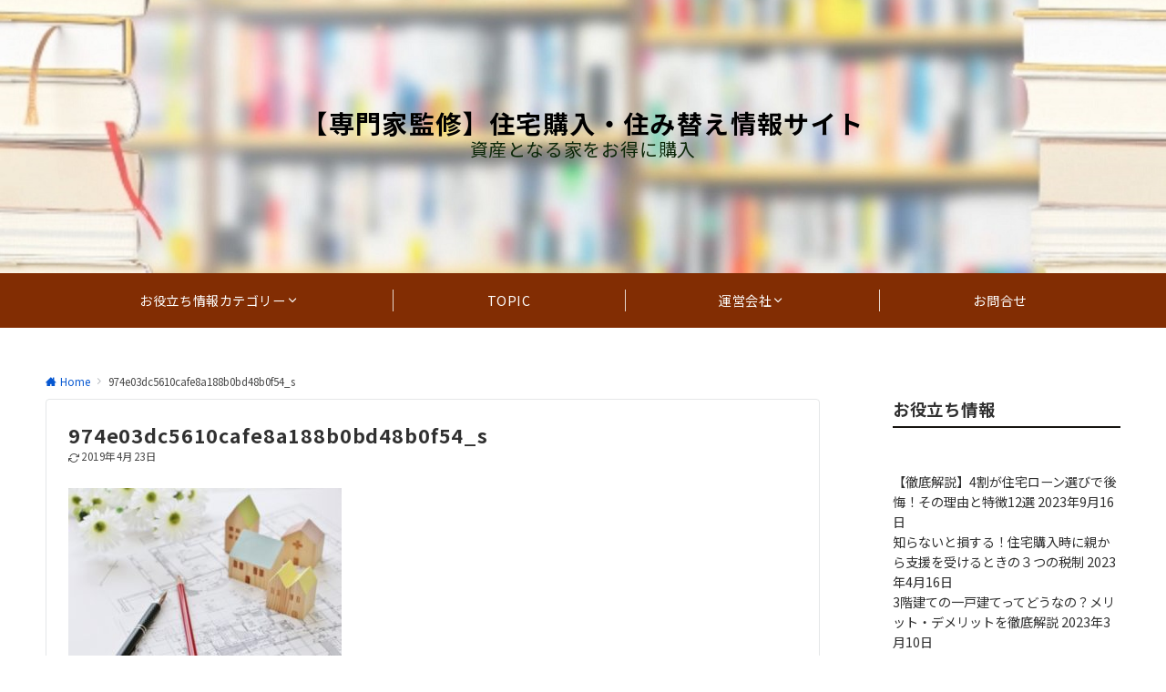

--- FILE ---
content_type: text/html; charset=UTF-8
request_url: https://housing-you.com/example/%E5%BB%BA%E7%AF%89%E6%9D%A1%E4%BB%B6%E4%BB%98%E3%81%AE%E5%9C%9F%E5%9C%B0%E8%B3%BC%E5%85%A5%E3%81%A7%E4%BD%8F%E5%AE%85%E4%BC%9A%E7%A4%BE%E3%81%95%E3%82%93%E3%81%AE%E5%AF%BE%E5%BF%9C%E3%82%84%E8%B3%87/attachment/974e03dc5610cafe8a188b0bd48b0f54_s/
body_size: 39809
content:
<!DOCTYPE html>
<html lang="ja">
<head prefix="og: http://ogp.me/ns# fb: http://ogp.me/ns/fb# article: http://ogp.me/ns/article#">
<meta charset="UTF-8">
<meta name="viewport" content="width=device-width,initial-scale=1.0">
<meta name="description" content="">
<meta name='robots' content='index, follow, max-image-preview:large, max-snippet:-1, max-video-preview:-1' />
	<style>img:is([sizes="auto" i], [sizes^="auto," i]) { contain-intrinsic-size: 3000px 1500px }</style>
	
	<!-- This site is optimized with the Yoast SEO plugin v26.8 - https://yoast.com/product/yoast-seo-wordpress/ -->
	<title>974e03dc5610cafe8a188b0bd48b0f54_s - 【専門家監修】住宅購入・住み替え情報サイト</title>
	<link rel="canonical" href="https://housing-you.com/example/建築条件付の土地購入で住宅会社さんの対応や資/attachment/974e03dc5610cafe8a188b0bd48b0f54_s/" />
	<meta property="og:locale" content="ja_JP" />
	<meta property="og:type" content="article" />
	<meta property="og:title" content="974e03dc5610cafe8a188b0bd48b0f54_s - 【専門家監修】住宅購入・住み替え情報サイト" />
	<meta property="og:url" content="https://housing-you.com/example/建築条件付の土地購入で住宅会社さんの対応や資/attachment/974e03dc5610cafe8a188b0bd48b0f54_s/" />
	<meta property="og:site_name" content="【専門家監修】住宅購入・住み替え情報サイト" />
	<meta property="article:modified_time" content="2019-04-22T23:34:07+00:00" />
	<meta property="og:image" content="https://housing-you.com/example/%E5%BB%BA%E7%AF%89%E6%9D%A1%E4%BB%B6%E4%BB%98%E3%81%AE%E5%9C%9F%E5%9C%B0%E8%B3%BC%E5%85%A5%E3%81%A7%E4%BD%8F%E5%AE%85%E4%BC%9A%E7%A4%BE%E3%81%95%E3%82%93%E3%81%AE%E5%AF%BE%E5%BF%9C%E3%82%84%E8%B3%87/attachment/974e03dc5610cafe8a188b0bd48b0f54_s" />
	<meta property="og:image:width" content="640" />
	<meta property="og:image:height" content="427" />
	<meta property="og:image:type" content="image/jpeg" />
	<meta name="twitter:card" content="summary_large_image" />
	<script type="application/ld+json" class="yoast-schema-graph">{"@context":"https://schema.org","@graph":[{"@type":"WebPage","@id":"https://housing-you.com/example/%E5%BB%BA%E7%AF%89%E6%9D%A1%E4%BB%B6%E4%BB%98%E3%81%AE%E5%9C%9F%E5%9C%B0%E8%B3%BC%E5%85%A5%E3%81%A7%E4%BD%8F%E5%AE%85%E4%BC%9A%E7%A4%BE%E3%81%95%E3%82%93%E3%81%AE%E5%AF%BE%E5%BF%9C%E3%82%84%E8%B3%87/attachment/974e03dc5610cafe8a188b0bd48b0f54_s/","url":"https://housing-you.com/example/%E5%BB%BA%E7%AF%89%E6%9D%A1%E4%BB%B6%E4%BB%98%E3%81%AE%E5%9C%9F%E5%9C%B0%E8%B3%BC%E5%85%A5%E3%81%A7%E4%BD%8F%E5%AE%85%E4%BC%9A%E7%A4%BE%E3%81%95%E3%82%93%E3%81%AE%E5%AF%BE%E5%BF%9C%E3%82%84%E8%B3%87/attachment/974e03dc5610cafe8a188b0bd48b0f54_s/","name":"974e03dc5610cafe8a188b0bd48b0f54_s - 【専門家監修】住宅購入・住み替え情報サイト","isPartOf":{"@id":"https://housing-you.com/#website"},"primaryImageOfPage":{"@id":"https://housing-you.com/example/%E5%BB%BA%E7%AF%89%E6%9D%A1%E4%BB%B6%E4%BB%98%E3%81%AE%E5%9C%9F%E5%9C%B0%E8%B3%BC%E5%85%A5%E3%81%A7%E4%BD%8F%E5%AE%85%E4%BC%9A%E7%A4%BE%E3%81%95%E3%82%93%E3%81%AE%E5%AF%BE%E5%BF%9C%E3%82%84%E8%B3%87/attachment/974e03dc5610cafe8a188b0bd48b0f54_s/#primaryimage"},"image":{"@id":"https://housing-you.com/example/%E5%BB%BA%E7%AF%89%E6%9D%A1%E4%BB%B6%E4%BB%98%E3%81%AE%E5%9C%9F%E5%9C%B0%E8%B3%BC%E5%85%A5%E3%81%A7%E4%BD%8F%E5%AE%85%E4%BC%9A%E7%A4%BE%E3%81%95%E3%82%93%E3%81%AE%E5%AF%BE%E5%BF%9C%E3%82%84%E8%B3%87/attachment/974e03dc5610cafe8a188b0bd48b0f54_s/#primaryimage"},"thumbnailUrl":"https://housing-you.com/wp-content/uploads/2019/04/974e03dc5610cafe8a188b0bd48b0f54_s.jpg","datePublished":"2019-04-22T23:33:56+00:00","dateModified":"2019-04-22T23:34:07+00:00","breadcrumb":{"@id":"https://housing-you.com/example/%E5%BB%BA%E7%AF%89%E6%9D%A1%E4%BB%B6%E4%BB%98%E3%81%AE%E5%9C%9F%E5%9C%B0%E8%B3%BC%E5%85%A5%E3%81%A7%E4%BD%8F%E5%AE%85%E4%BC%9A%E7%A4%BE%E3%81%95%E3%82%93%E3%81%AE%E5%AF%BE%E5%BF%9C%E3%82%84%E8%B3%87/attachment/974e03dc5610cafe8a188b0bd48b0f54_s/#breadcrumb"},"inLanguage":"ja","potentialAction":[{"@type":"ReadAction","target":["https://housing-you.com/example/%E5%BB%BA%E7%AF%89%E6%9D%A1%E4%BB%B6%E4%BB%98%E3%81%AE%E5%9C%9F%E5%9C%B0%E8%B3%BC%E5%85%A5%E3%81%A7%E4%BD%8F%E5%AE%85%E4%BC%9A%E7%A4%BE%E3%81%95%E3%82%93%E3%81%AE%E5%AF%BE%E5%BF%9C%E3%82%84%E8%B3%87/attachment/974e03dc5610cafe8a188b0bd48b0f54_s/"]}]},{"@type":"ImageObject","inLanguage":"ja","@id":"https://housing-you.com/example/%E5%BB%BA%E7%AF%89%E6%9D%A1%E4%BB%B6%E4%BB%98%E3%81%AE%E5%9C%9F%E5%9C%B0%E8%B3%BC%E5%85%A5%E3%81%A7%E4%BD%8F%E5%AE%85%E4%BC%9A%E7%A4%BE%E3%81%95%E3%82%93%E3%81%AE%E5%AF%BE%E5%BF%9C%E3%82%84%E8%B3%87/attachment/974e03dc5610cafe8a188b0bd48b0f54_s/#primaryimage","url":"https://housing-you.com/wp-content/uploads/2019/04/974e03dc5610cafe8a188b0bd48b0f54_s.jpg","contentUrl":"https://housing-you.com/wp-content/uploads/2019/04/974e03dc5610cafe8a188b0bd48b0f54_s.jpg","width":640,"height":427,"caption":"注文住宅"},{"@type":"BreadcrumbList","@id":"https://housing-you.com/example/%E5%BB%BA%E7%AF%89%E6%9D%A1%E4%BB%B6%E4%BB%98%E3%81%AE%E5%9C%9F%E5%9C%B0%E8%B3%BC%E5%85%A5%E3%81%A7%E4%BD%8F%E5%AE%85%E4%BC%9A%E7%A4%BE%E3%81%95%E3%82%93%E3%81%AE%E5%AF%BE%E5%BF%9C%E3%82%84%E8%B3%87/attachment/974e03dc5610cafe8a188b0bd48b0f54_s/#breadcrumb","itemListElement":[{"@type":"ListItem","position":1,"name":"ホーム","item":"https://housing-you.com/"},{"@type":"ListItem","position":2,"name":"大阪府茨木市で建築条件付の土地で新築一戸建てを購入！自分たちだけではまず探せなかったであろうプランで住宅ローンを組むことができて大変助かりました。","item":"https://housing-you.com/example/%e5%bb%ba%e7%af%89%e6%9d%a1%e4%bb%b6%e4%bb%98%e3%81%ae%e5%9c%9f%e5%9c%b0%e8%b3%bc%e5%85%a5%e3%81%a7%e4%bd%8f%e5%ae%85%e4%bc%9a%e7%a4%be%e3%81%95%e3%82%93%e3%81%ae%e5%af%be%e5%bf%9c%e3%82%84%e8%b3%87/"},{"@type":"ListItem","position":3,"name":"974e03dc5610cafe8a188b0bd48b0f54_s"}]},{"@type":"WebSite","@id":"https://housing-you.com/#website","url":"https://housing-you.com/","name":"【専門家監修】住宅購入・住み替え情報サイト","description":"資産となる家をお得に購入","publisher":{"@id":"https://housing-you.com/#organization"},"potentialAction":[{"@type":"SearchAction","target":{"@type":"EntryPoint","urlTemplate":"https://housing-you.com/?s={search_term_string}"},"query-input":{"@type":"PropertyValueSpecification","valueRequired":true,"valueName":"search_term_string"}}],"inLanguage":"ja"},{"@type":"Organization","@id":"https://housing-you.com/#organization","name":"【専門家監修】住宅購入・住み替え情報サイト","url":"https://housing-you.com/","logo":{"@type":"ImageObject","inLanguage":"ja","@id":"https://housing-you.com/#/schema/logo/image/","url":"https://housing-you.com/wp-content/uploads/2022/04/a3087e1acec5377b69cc75fa6bbafef5.png","contentUrl":"https://housing-you.com/wp-content/uploads/2022/04/a3087e1acec5377b69cc75fa6bbafef5.png","width":896,"height":710,"caption":"【専門家監修】住宅購入・住み替え情報サイト"},"image":{"@id":"https://housing-you.com/#/schema/logo/image/"}}]}</script>
	<!-- / Yoast SEO plugin. -->


<link rel="alternate" type="application/rss+xml" title="【専門家監修】住宅購入・住み替え情報サイト &raquo; フィード" href="https://housing-you.com/feed/" />
<link rel="alternate" type="application/rss+xml" title="【専門家監修】住宅購入・住み替え情報サイト &raquo; コメントフィード" href="https://housing-you.com/comments/feed/" />
<link rel="alternate" type="application/rss+xml" title="【専門家監修】住宅購入・住み替え情報サイト &raquo; 974e03dc5610cafe8a188b0bd48b0f54_s のコメントのフィード" href="https://housing-you.com/example/%e5%bb%ba%e7%af%89%e6%9d%a1%e4%bb%b6%e4%bb%98%e3%81%ae%e5%9c%9f%e5%9c%b0%e8%b3%bc%e5%85%a5%e3%81%a7%e4%bd%8f%e5%ae%85%e4%bc%9a%e7%a4%be%e3%81%95%e3%82%93%e3%81%ae%e5%af%be%e5%bf%9c%e3%82%84%e8%b3%87/attachment/974e03dc5610cafe8a188b0bd48b0f54_s/feed/" />
<link rel='stylesheet' id='noto-sans-jp-css' href='https://fonts.googleapis.com/css2?family=Noto+Sans+JP:wght@400;700&display=swap'><!--Facebook App ID-->
<meta property="fb:app_id" content="2063899463843040">
<!--/Facebook App ID-->
<!--OGP-->
<meta property="og:title" content="974e03dc5610cafe8a188b0bd48b0f54_s | 【専門家監修】住宅購入・住み替え情報サイト">
<meta property="og:type" content="article">
<meta property="og:url" content="https://housing-you.com/example/%E5%BB%BA%E7%AF%89%E6%9D%A1%E4%BB%B6%E4%BB%98%E3%81%AE%E5%9C%9F%E5%9C%B0%E8%B3%BC%E5%85%A5%E3%81%A7%E4%BD%8F%E5%AE%85%E4%BC%9A%E7%A4%BE%E3%81%95%E3%82%93%E3%81%AE%E5%AF%BE%E5%BF%9C%E3%82%84%E8%B3%87/attachment/974e03dc5610cafe8a188b0bd48b0f54_s/">
<meta property="og:image" content="https://housing-you.com/wp-content/themes/emanon-pro/assets/images/no-img/1200_675.png">
<meta property="og:image:alt" content="974e03dc5610cafe8a188b0bd48b0f54_s | 【専門家監修】住宅購入・住み替え情報サイト">
<meta property="og:description" content="">
<meta property="og:site_name" content="【専門家監修】住宅購入・住み替え情報サイト">
<meta property="article:published_time" content="2019-04-23T08:33:56+09:00">
<meta property="article:modified_time" content="2019-04-23T08:34:07+09:00">
<meta property="og:locale" content="ja">
<!--/OGP-->
<link rel='stylesheet' id='emanon-premium-blocks-swiper-style-css' href='https://housing-you.com/wp-content/plugins/emanon-premium-blocks/assets/css/swiper-bundle.min.css?ver=6.8.3' media='all' />
<style id='emanon-premium-blocks-inline-css'>
[class*=epb-inline-button-] {position: relative;padding-top: 6px;padding-bottom: 6px;padding-right: 32px;padding-left: 32px;border-radius:0px;text-decoration: none !important;text-align: center;line-height: 1.5;letter-spacing: 0.04em;font-size: 0.88889rem;overflow: hidden;cursor: pointer;transition: all 0.3s ease;}[class*=epb-inline-button-] > a {text-decoration: none !important;}.epb-inline-button-01 > a {color:#ffffff !important;}.epb-inline-button-01:hover > a {color:#ffffff !important;}.epb-inline-button-02 > a {color:#ffffff !important;}.epb-inline-button-02:hover > a {color:#ffffff !important;}.epb-inline-button-03 > a {color:#ffffff !important;}.epb-inline-button-03:hover > a {color:#ffffff !important;}@keyframes epb-lustre {100% {left: 60%;}}.epb-inline-button-01 {background-color:#1e73be;color:#ffffff !important;}.epb-inline-button-01:hover {background-color:#1e73be;color:#ffffff !important;}.epb-inline-button-02 {background-color:#eeee22;color:#ffffff !important;}.epb-inline-button-02:hover {background-color:#eeee22;color:#ffffff !important;}.epb-inline-button-03 {background-color:#dd3333;color:#ffffff !important;}.epb-inline-button-03:hover {background-color:#dd3333;color:#ffffff !important;}mark.epb-linemaker-01 {background-color:#eded07;font-style: normal;}mark.epb-linemaker-02 {background-color:#ffe0c1;font-style: normal;}mark.epb-linemaker-03 {background-color:#cab8d9;font-style: normal;}.epb-underline-01 {background: linear-gradient(transparent 60%, #b2ffb2 60%);}.epb-underline-02 {background: linear-gradient(transparent 60%, #ffe0c1 60%);}.epb-underline-03 {background: linear-gradient(transparent 60%, #cab8d9 60%);}[class*=epb-table-icon-] {min-height: 3em;}[class*=epb-table-icon-]::before {font-size: 3em;}.epb-table-icon-double-circle::before {color: #8ed1fc;}.epb-table-icon-circle::before {color: #7bdcb5;}.epb-table-icon-triangle::before {color: #ffedb3;}.epb-table-icon-close::before {color: #ff8585;}.epb-table-icon-checkmark::before {color: #ffedb3;}.epb-table-icon-alert::before {color: #ff8585;}.epb-table-icon-custom-01::before {content: "\e9d7";color: #8ed1fc;}.epb-table-icon-custom-02::before {content: "\e9d8";color: #8ed1fc;}.epb-table-icon-custom-03::before {content: "\e9d9";color: #8ed1fc;}.is-style-item__checkmark > li::before {color: #484848;}.is-style-item__checkmark--square > li::before {color: #484848;}.is-style-item__alert > li::before {color: #dc3545;}.is-style-item__alert--circle > li::before {color: #dc3545;}.is-style-item__question--circle > li::before {color: #484848;}.is-style-item__arrow > li::before {color: #484848;}.is-style-item__arrow--circle > li::before {color: #484848;}.is-style-item__arrow--square > li::before {color: #484848;}.is-style-item__notes > li::before {color: #484848;}.is-style-item__good > li::before {color: #007bff;}.is-style-item__bad > li::before {color: #dc3545;}.is-style-item__vertical-line > li:not(:last-child)::after {color: #e5e7e8;}.is-style-item__diagonal-line > li:not(:last-child)::after {color: #e5e7e8;}.is-style-item__border > li {border: solid 1px #e5e7e8;}ol.is-style-item__num--circle > li::before {background: #484848;color: #ffffff;}ol.is-style-item__num--square > li::before {background: #484848;color: #ffffff;}ol.is-style-item__num--zero li::before {color: #484848;}ol.is-style-item__num--border>li { border: solid 1px #b8bcc0;}ol.is-style-item__num--border>li::before {background:#b8bcc0;}.epb-font-family-01 {font-family: ;}.epb-font-family-02 {font-family: ;}.epb-font-family-03 {font-family: ;}:root {--emp-mask-balloon: url(https://housing-you.com/wp-content/plugins/emanon-premium-blocks/assets/img/mask-balloon.svg);--emp-mask-circle: url(https://housing-you.com/wp-content/plugins/emanon-premium-blocks/assets/img/mask-circle.svg);--emp-mask-fluid01: url(https://housing-you.com/wp-content/plugins/emanon-premium-blocks/assets/img/mask-fluid01.svg);--emp-mask-fluid02: url(https://housing-you.com/wp-content/plugins/emanon-premium-blocks/assets/img/mask-fluid02.svg);--emp-mask-fluid03: url(https://housing-you.com/wp-content/plugins/emanon-premium-blocks/assets/img/mask-fluid03.svg);--emp-mask-fluid04: url(https://housing-you.com/wp-content/plugins/emanon-premium-blocks/assets/img/mask-fluid04.svg);--emp-mask-fluid05: url(https://housing-you.com/wp-content/plugins/emanon-premium-blocks/assets/img/mask-fluid05.svg);--emp-mask-fluid06: url(https://housing-you.com/wp-content/plugins/emanon-premium-blocks/assets/img/mask-fluid06.svg);--emp-mask-fluid07: url(https://housing-you.com/wp-content/plugins/emanon-premium-blocks/assets/img/mask-fluid07.svg);--emp-mask-fluid08: url(https://housing-you.com/wp-content/plugins/emanon-premium-blocks/assets/img/mask-fluid08.svg);}
</style>
<link rel='stylesheet' id='wp-block-library-css' href='https://housing-you.com/wp-includes/css/dist/block-library/style.min.css?ver=6.8.3' media='all' />
<link rel='stylesheet' id='emanon-premium-blocks-accordion-style-css' href='https://housing-you.com/wp-content/plugins/emanon-premium-blocks/build/block-accordion/style-index.css?ver=1.4.4' media='all' />
<link rel='stylesheet' id='emanon-premium-blocks-advanced-button-template-style-css' href='https://housing-you.com/wp-content/plugins/emanon-premium-blocks/build/block-advanced-button-template/style-index.css?ver=1.4.4' media='all' />
<link rel='stylesheet' id='emanon-premium-blocks-advanced-headling-style-css' href='https://housing-you.com/wp-content/plugins/emanon-premium-blocks/build/block-advanced-headling/style-index.css?ver=1.3.8' media='all' />
<link rel='stylesheet' id='emanon-premium-blocks-award-style-css' href='https://housing-you.com/wp-content/plugins/emanon-premium-blocks/build/block-award/style-index.css?ver=1.3.8' media='all' />
<link rel='stylesheet' id='emanon-premium-blocks-balloon-style-css' href='https://housing-you.com/wp-content/plugins/emanon-premium-blocks/build/block-balloon/style-index.css?ver=1.3.8' media='all' />
<link rel='stylesheet' id='emanon-premium-blocks-banner-style-css' href='https://housing-you.com/wp-content/plugins/emanon-premium-blocks/build/block-banner/style-index.css?ver=1.3.8' media='all' />
<link rel='stylesheet' id='emanon-premium-blocks-bar-graph-style-css' href='https://housing-you.com/wp-content/plugins/emanon-premium-blocks/build/block-bar-graph/style-index.css?ver=1.3.8' media='all' />
<link rel='stylesheet' id='emanon-premium-blocks-box-style-css' href='https://housing-you.com/wp-content/plugins/emanon-premium-blocks/build/block-box/style-index.css?ver=1.3.8' media='all' />
<link rel='stylesheet' id='emanon-premium-blocks-broken-grid-style-css' href='https://housing-you.com/wp-content/plugins/emanon-premium-blocks/build/block-broken-grid/style-index.css?ver=1.4.6' media='all' />
<link rel='stylesheet' id='emanon-premium-blocks-circle-graph-style-css' href='https://housing-you.com/wp-content/plugins/emanon-premium-blocks/build/block-circle-graph/style-index.css?ver=1.3.8' media='all' />
<link rel='stylesheet' id='emanon-premium-blocks-circle-simple-graph-style-css' href='https://housing-you.com/wp-content/plugins/emanon-premium-blocks/build/block-circle-simple-graph/style-index.css?ver=1.3.8' media='all' />
<link rel='stylesheet' id='emanon-premium-blocks-column-template-style-css' href='https://housing-you.com/wp-content/plugins/emanon-premium-blocks/build/block-column-template/style-index.css?ver=1.3.8' media='all' />
<style id='emanon-premium-blocks-container-box-style-inline-css'>
.epb-container-box{margin:var(--epb-container-box-margin-top-sp) var(--epb-container-box-margin-right-sp) var(--epb-container-box-margin-bottom-sp) var(--epb-container-box-margin-left-sp);max-width:min(100%,var(--epb-container-box-width));padding:var(--epb-container-box-padding-top) var(--epb-container-box-padding-right) var(--epb-container-box-padding-bottom) var(--epb-container-box-padding-left);position:relative;z-index:var(--epb-container-box-z-index)}.epb-container-box>*{width:100%}.epb-container-box.epb-has-container-box-margin-item>*{margin-bottom:0;margin-top:var(--epb-container-box-margin-item)}.epb-container-box.epb-has-container-box-margin-item>:first-child{margin-top:0}@media screen and (min-width:600px){.epb-container-box{margin:var(--epb-container-box-margin-top-tablet) var(--epb-container-box-margin-right-tablet) var(--epb-container-box-margin-bottom-tablet) var(--epb-container-box-margin-left-tablet)}}@media screen and (min-width:960px){.epb-container-box{margin:var(--epb-container-box-margin-top-pc) var(--epb-container-box-margin-right-pc) var(--epb-container-box-margin-bottom-pc) var(--epb-container-box-margin-left-pc)}}
</style>
<link rel='stylesheet' id='emanon-premium-blocks-container-flex-style-css' href='https://housing-you.com/wp-content/plugins/emanon-premium-blocks/build/block-container-flex/style-index.css?ver=1.3.8' media='all' />
<style id='emanon-premium-blocks-container-loop-style-inline-css'>
@keyframes slideRight{0%{transform:translateX(-100%)}to{transform:translateX(0)}}@keyframes slideLeft{0%{transform:translateX(0)}to{transform:translateX(-100%)}}.epb-container-loop{align-items:center;display:flex;flex-wrap:nowrap;height:var(--epb-container-loop-height-size);overflow:hidden;position:relative;width:var(--epb-container-loop-width-size-pc)}.epb-has-container-loop-horizontal-direction-left{margin-right:auto}.epb-has-container-loop-horizontal-direction-center{margin-left:auto;margin-right:auto}.epb-has-container-loop-horizontal-direction-right{margin-left:auto}.epb-container-loop.epb-has-container-loop-mobile-width-size{width:var(--epb-container-loop-width-size-sp)}@media screen and (min-width:600px){.epb-container-loop.epb-has-container-loop-mobile-width-size{width:var(--epb-container-loop-width-size-tablet)}}@media screen and (min-width:960px){.epb-container-loop.epb-has-container-loop-mobile-width-size{width:var(--epb-container-loop-width-size-pc)}}.epb-container-loop__inner{display:flex;flex-wrap:nowrap;white-space:nowrap}.epb-container-loop__inner>*{width:-moz-max-content;width:max-content}.epb-container-loop.is-epb-active .epb-container-loop__inner{animation-delay:var(--epb-container-loop-delay);animation-duration:var(--epb-container-loop-duration);animation-iteration-count:infinite;animation-name:var(--epb-container-loop-animation-name);animation-timing-function:var(--epb-container-loop-easing)}.epb-container-loop.epb-has-container-loop-animation-paused.is-epb-active:hover .epb-container-loop__inner{animation-play-state:paused}.epb-has-container-loop-animation-name-slideLeft:not(.epb-has-container-loop-multiple-elements) .epb-container-loop__inner,.epb-has-container-loop-animation-name-slideRight:not(.epb-has-container-loop-multiple-elements) .epb-container-loop__inner{padding-left:100%}
</style>
<style id='emanon-premium-blocks-container-position-style-inline-css'>
.epb-container-position{bottom:var(--epb-container-position-bottom);box-sizing:border-box;left:var(--epb-container-position-left);position:var(--epb-container-position);right:var(--epb-container-position-right);top:var(--epb-container-position-top);width:var(--epb-container-position-width-size-pc);z-index:var(--epb-container-position-zindex)}.epb-is-container-position-set-all{transform:translate(-50%,-50%)}.epb-is-container-position-set-bottom,.epb-is-container-position-set-top{transform:translateX(-50%)}.epb-is-container-position-set-left,.epb-is-container-position-set-right{transform:translateY(-50%)}.epb-container-position.epb-has-container-position-mobile-width-size{width:var(--epb-container-position-width-size-sp)}@media screen and (min-width:600px){.epb-container-position.epb-has-container-position-mobile-width-size{width:var(--epb-container-position-width-size-tablet)}}@media screen and (min-width:960px){.epb-container-position.epb-has-container-position-mobile-width-size{width:var(--epb-container-position-width-size-pc)}}
</style>
<link rel='stylesheet' id='emanon-premium-blocks-background-style-css' href='https://housing-you.com/wp-content/plugins/emanon-premium-blocks/build/block-deprecated-background/style-index.css?ver=1.3.6' media='all' />
<link rel='stylesheet' id='emanon-premium-blocks-button-style-css' href='https://housing-you.com/wp-content/plugins/emanon-premium-blocks/build/block-deprecated-button/style-index.css?ver=6.8.3' media='all' />
<link rel='stylesheet' id='emanon-premium-blocks-button-template-style-css' href='https://housing-you.com/wp-content/plugins/emanon-premium-blocks/build/block-deprecated-button-template/style-index.css?ver=6.8.3' media='all' />
<link rel='stylesheet' id='emanon-premium-blocks-faq-template-style-css' href='https://housing-you.com/wp-content/plugins/emanon-premium-blocks/build/block-deprecated-faq-template/style-index.css?ver=6.8.3' media='all' />
<link rel='stylesheet' id='emanon-premium-blocks-headling-style-css' href='https://housing-you.com/wp-content/plugins/emanon-premium-blocks/build/block-deprecated-headling/style-index.css?ver=6.8.3' media='all' />
<link rel='stylesheet' id='emanon-premium-blocks-icon-style-css' href='https://housing-you.com/wp-content/plugins/emanon-premium-blocks/build/block-deprecated-icon/style-index.css?ver=1.3.6' media='all' />
<link rel='stylesheet' id='emanon-premium-blocks-icon-text-style-css' href='https://housing-you.com/wp-content/plugins/emanon-premium-blocks/build/block-deprecated-icon-text/style-index.css?ver=6.8.3' media='all' />
<link rel='stylesheet' id='emanon-premium-blocks-panel-style-css' href='https://housing-you.com/wp-content/plugins/emanon-premium-blocks/build/block-deprecated-panel/style-index.css?ver=6.8.3' media='all' />
<link rel='stylesheet' id='emanon-premium-blocks-pricing-table-style-css' href='https://housing-you.com/wp-content/plugins/emanon-premium-blocks/build/block-deprecated-pricing-table/style-index.css?ver=6.8.3' media='all' />
<link rel='stylesheet' id='emanon-premium-blocks-separate-style-css' href='https://housing-you.com/wp-content/plugins/emanon-premium-blocks/build/block-deprecated-separate/style-index.css?ver=1.3.6' media='all' />
<link rel='stylesheet' id='emanon-premium-blocks-faq2-template-style-css' href='https://housing-you.com/wp-content/plugins/emanon-premium-blocks/build/block-faq2-template/style-index.css?ver=1.4.4.1' media='all' />
<link rel='stylesheet' id='emanon-premium-blocks-grid-style-css' href='https://housing-you.com/wp-content/plugins/emanon-premium-blocks/build/block-grid/style-index.css?ver=1.3.8' media='all' />
<link rel='stylesheet' id='emanon-premium-blocks-icon-link-style-css' href='https://housing-you.com/wp-content/plugins/emanon-premium-blocks/build/block-icon-link/style-index.css?ver=1.3.8' media='all' />
<link rel='stylesheet' id='emanon-premium-blocks-info-lists-style-css' href='https://housing-you.com/wp-content/plugins/emanon-premium-blocks/build/block-info-lists/style-index.css?ver=1.4.4' media='all' />
<style id='emanon-premium-blocks-item-number-style-inline-css'>
.epb-item-number{display:flex;position:relative}.epb-item-number.has-epb-align-left{justify-content:flex-start}.epb-item-number.has-epb-align-center{justify-content:center}.epb-item-number.has-epb-align-right{justify-content:flex-end}.epb-item-number__content{display:inline-block}.epb-item-number__content .epb-microcopy-top{margin-bottom:16px;overflow-wrap:break-word;text-align:center}.epb-item-number__content .epb-microcopy-bottom{margin-top:16px;overflow-wrap:break-word;text-align:center}.epb-item-number__text{border:1px solid;font-size:18px;font-weight:600;height:64px;letter-spacing:.05em;line-height:64px;margin:auto;position:relative;text-align:center;width:64px}.epb-item-number__text:after{content:"";position:absolute}.epb-item-number__text.is-style-epb-bottom:after{border:10px solid transparent;border-top:16px solid;border-top-color:inherit;bottom:-20px;right:20px}.epb-item-number__text.is-style-epb-left:after{border:10px solid transparent;border-right:16px solid;border-right-color:inherit;left:-20px;top:22px}.epb-item-number__text.is-style-epb-right:after{border:10px solid transparent;border-left:16px solid;border-left-color:inherit;right:-20px;top:22px}.epb-item-number__text.is-style-epb-radius__3{border-radius:3%}.epb-item-number__text.is-style-epb-radius__8{border-radius:8%}.epb-item-number__text.is-style-epb-radius__16{border-radius:16%}.epb-item-number__text.is-style-epb-radius__50{border-radius:50%}
</style>
<style id='emanon-premium-blocks-leaf-style-inline-css'>
.epb-leaf{margin-left:auto;margin-right:auto;max-width:100%;width:var(--epb-leaf-width-size)}.epb-leaf__inner{align-items:center;display:flex;justify-content:space-between}.epb-leaf__left img,.epb-leaf__right img{height:var(--epb-leaf-size-pc)!important}.epb-leaf.epb-has-leaf-mobile-size .epb-leaf__left img,.epb-leaf.epb-has-leaf-mobile-size .epb-leaf__right img{height:var(--epb-leaf-size-sp)!important}@media screen and (min-width:600px){.epb-leaf.epb-has-leaf-mobile-size .epb-leaf__left img,.epb-leaf.epb-has-leaf-mobile-size .epb-leaf__right img{height:var(--epb-leaf-size-tablet)!important}}@media screen and (min-width:960px){.epb-leaf.epb-has-leaf-mobile-size .epb-leaf__left img,.epb-leaf.epb-has-leaf-mobile-size .epb-leaf__right img{height:var(--epb-leaf-size-pc)!important}}
</style>
<link rel='stylesheet' id='emanon-premium-blocks-linkcard-style-css' href='https://housing-you.com/wp-content/plugins/emanon-premium-blocks/build/block-linkcard/style-index.css?ver=1.3.8' media='all' />
<style id='emanon-premium-blocks-menu-list-template-style-inline-css'>
[id^=js-epb-menu-list-toggle-]{cursor:pointer}.epb-menu-list__item{align-items:center;display:flex;flex-flow:row wrap;justify-content:space-between;position:relative}.epb-menu-list__item:not(:first-child){margin-top:32px}.epb-menu-list__item.is-style-epb-border-dotted .epb-acordion__dotted{flex-grow:1}.epb-acordion__dotted{margin:10px 18px}.epb-acordion__dotted hr{background-color:inherit;border-color:var(--epb-menu-list-hr-color,#e5e7e8);border-style:dotted;border-width:2px 0 0}.epb-acordion__price,.epb-menu-list__title{font-size:16px;font-weight:400;letter-spacing:.05em;overflow-wrap:break-word}.epb-menu-list__item.is-style-epb-border-bottom .epb-menu-list__title,.epb-menu-list__item.is-style-epb-border-bottom__dashed .epb-menu-list__title{flex-grow:1}.epb-menu-list__item.is-style-epb-border-bottom{border-bottom:1px solid var(--epb-menu-list-hr-color,#e5e7e8);padding-bottom:16px}.epb-menu-list__item.is-style-epb-border-bottom__dashed{border-bottom:1px dashed var(--epb-menu-list-hr-color,#e5e7e8);padding-bottom:16px}.epb-menu-list__tax,.epb-menu-list__title-sub{font-size:11.64px}.epb-menu-list__accordion{width:100%}.epb-menu-list__item.is-style-epb-icon-right [class^=icon-]{margin-left:4px}.epb-menu-list__item.is-style-epb-icon-left [class^=icon-]{margin-right:4px}.epb-menu-list__item [class^=icon-]{align-items:center;color:var(--epb-menu-list-icon-color);display:flex;font-size:16px;justify-content:center}.epb-menu-list__item.is-active [class^=icon-]{color:var(--epb-menu-list-icon-active-color)}.epb-menu-list__item.is-active [class^=icon-]:not(.icon-plus){transform:rotateX(180deg)}.epb-menu-list__item:not(.is-active) .icon-plus:before{content:""}
</style>
<link rel='stylesheet' id='emanon-premium-blocks-microcopy-style-css' href='https://housing-you.com/wp-content/plugins/emanon-premium-blocks/build/block-microcopy/style-index.css?ver=1.3.8' media='all' />
<link rel='stylesheet' id='emanon-premium-blocks-panel-box-style-css' href='https://housing-you.com/wp-content/plugins/emanon-premium-blocks/build/block-panel-box/style-index.css?ver=1.3.8' media='all' />
<link rel='stylesheet' id='emanon-premium-blocks-panel-circle-style-css' href='https://housing-you.com/wp-content/plugins/emanon-premium-blocks/build/block-panel-circle/style-index.css?ver=1.3.8' media='all' />
<link rel='stylesheet' id='emanon-premium-blocks-block-panel-dl-style-css' href='https://housing-you.com/wp-content/plugins/emanon-premium-blocks/build/block-panel-dl/style-index.css?ver=1.4.0' media='all' />
<style id='emanon-premium-blocks-block-panel-dl-template-style-inline-css'>
.epb-panel-dt__heading.epb-alignment-headling-left{align-items:flex-start;text-align:left}.epb-panel-dt__heading.epb-alignment-headling-center{align-items:center;text-align:center}.epb-panel-dt__heading.epb-alignment-headling-right{align-items:flex-end;text-align:right}
</style>
<link rel='stylesheet' id='emanon-premium-blocks-panel-icon-style-css' href='https://housing-you.com/wp-content/plugins/emanon-premium-blocks/build/block-panel-icon/style-index.css?ver=1.3.8' media='all' />
<link rel='stylesheet' id='emanon-premium-blocks-panel-number-style-css' href='https://housing-you.com/wp-content/plugins/emanon-premium-blocks/build/block-panel-number/style-index.css?ver=1.3.8' media='all' />
<link rel='stylesheet' id='emanon-premium-blocks-panel-pricing-style-css' href='https://housing-you.com/wp-content/plugins/emanon-premium-blocks/build/block-panel-pricing/style-index.css?ver=1.3.8' media='all' />
<link rel='stylesheet' id='emanon-premium-blocks-post-lists-style-css' href='https://housing-you.com/wp-content/plugins/emanon-premium-blocks/build/block-post-lists/style-index.css?ver=1.4.5' media='all' />
<link rel='stylesheet' id='emanon-premium-blocks-post-slider-style-css' href='https://housing-you.com/wp-content/plugins/emanon-premium-blocks/build/block-post-slider/style-index.css?ver=1.4.5' media='all' />
<link rel='stylesheet' id='emanon-premium-blocks-price-charge-style-css' href='https://housing-you.com/wp-content/plugins/emanon-premium-blocks/build/block-price-charge/style-index.css?ver=1.3.8' media='all' />
<link rel='stylesheet' id='emanon-premium-blocks-profile-card-style-css' href='https://housing-you.com/wp-content/plugins/emanon-premium-blocks/build/block-profile-card/style-index.css?ver=1.3.8' media='all' />
<link rel='stylesheet' id='emanon-premium-blocks-read-more-style-css' href='https://housing-you.com/wp-content/plugins/emanon-premium-blocks/build/block-read-more/style-index.css?ver=1.3.8' media='all' />
<link rel='stylesheet' id='emanon-premium-blocks-review-snippet-style-css' href='https://housing-you.com/wp-content/plugins/emanon-premium-blocks/build/block-review-snippet/style-index.css?ver=1.4.0' media='all' />
<link rel='stylesheet' id='emanon-premium-blocks-rss-style-css' href='https://housing-you.com/wp-content/plugins/emanon-premium-blocks/build/block-rss/style-index.css?ver=1.3.8' media='all' />
<link rel='stylesheet' id='emanon-premium-blocks-section-broken-style-css' href='https://housing-you.com/wp-content/plugins/emanon-premium-blocks/build/block-section-broken/style-index.css?ver=1.3.8' media='all' />
<link rel='stylesheet' id='emanon-premium-blocks-section-divider-style-css' href='https://housing-you.com/wp-content/plugins/emanon-premium-blocks/build/block-section-divider/style-index.css?ver=1.3.8' media='all' />
<style id='emanon-premium-blocks-spacer-style-inline-css'>
.epb-spacer{height:var(--epb-space-height-pc);width:var(--epb-space-width-pc)}.epb-spacer.epb-has-mobile-space{height:var(--epb-space-height-sp);width:var(--epb-space-width-sp)}@media screen and (min-width:600px){.epb-spacer.epb-has-mobile-space{height:var(--epb-space-height-tablet);width:var(--epb-space-width-tablet)}}@media screen and (min-width:960px){.epb-spacer.epb-has-mobile-space{height:var(--epb-space-height-pc);width:var(--epb-space-width-pc)}}.epb-spacer.epb-space-margin-top{margin-top:var(--epb-space-margin-pc)}.epb-spacer.epb-space-margin-top.epb-has-mobile-margin{margin-top:var(--epb-space-margin-sp)}@media screen and (min-width:600px){.epb-spacer.epb-space-margin-top.epb-has-mobile-margin{margin-top:var(--epb-space-margin-tablet)}}@media screen and (min-width:960px){.epb-spacer.epb-space-margin-top.epb-has-mobile-margin{margin-top:var(--epb-space-margin-pc)}}.epb-spacer.epb-space-margin-left{margin-left:var(--epb-space-margin-pc)}.epb-spacer.epb-space-margin-left.epb-has-mobile-margin{margin-left:var(--epb-space-margin-sp)}@media screen and (min-width:600px){.epb-spacer.epb-space-margin-left.epb-has-mobile-margin{margin-left:var(--epb-space-margin-tablet)}}@media screen and (min-width:960px){.epb-spacer.epb-space-margin-left.epb-has-mobile-margin{margin-left:var(--epb-space-margin-pc)}}.epb-spacer.epb-space-margin-right{margin-right:var(--epb-space-margin-pc)}.epb-spacer.epb-space-margin-right.epb-has-mobile-margin{margin-right:var(--epb-space-margin-sp)}@media screen and (min-width:600px){.epb-spacer.epb-space-margin-right.epb-has-mobile-margin{margin-right:var(--epb-space-margin-tablet)}}@media screen and (min-width:960px){.epb-spacer.epb-space-margin-right.epb-has-mobile-margin{margin-right:var(--epb-space-margin-pc)}}
</style>
<style id='emanon-premium-blocks-starrating-style-inline-css'>
.epb-star-rating.is-style-epb-radius{border-radius:3px}.epb-star-rating{align-items:center;display:flex}.epb-star-rating__title{font-size:16px;letter-spacing:.025em}.epb-star-rating__title.epb-margin-left{margin-right:var(--epb-title-space-pc)}.epb-star-rating__title.epb-margin-right{margin-left:var(--epb-title-space-pc)}.epb-star-rating__title.epb-margin-left.epb-has-mobile-margin{margin-right:var(--epb-title-space-sp)}.epb-star-rating__title.epb-margin-right.epb-has-mobile-margin{margin-left:var(--epb-title-space-sp)}@media screen and (min-width:600px){.epb-star-rating__title.epb-margin-left.epb-has-mobile-margin{margin-right:var(--epb-title-space-tablet)}.epb-star-rating__title.epb-margin-right.epb-has-mobile-margin{margin-left:var(--epb-title-space-tablet)}}@media screen and (min-width:960px){.epb-star-rating__title.epb-margin-left.epb-has-mobile-margin{margin-right:var(--epb-title-space-pc)}.epb-star-rating__title.epb-margin-right.epb-has-mobile-margin{margin-left:var(--epb-title-space-pc)}}.epb-star-icon{height:16px;margin-right:4px;width:16px}.epb-star-icon:last-child{margin-right:0}.epb-star-numeric__right{font-size:16px;margin-left:8px}.epb-star-numeric__left{font-size:16px;margin-right:8px}
</style>
<style id='emanon-premium-blocks-step-style-inline-css'>
.epb-step-shadow{box-shadow:0 1px 3px 1px rgba(0,0,0,.08)}.epb-step-shadow,.epb-step.is-style-epb-dashed,.epb-step.is-style-epb-double,.epb-step.is-style-epb-solid{padding:14px}.epb-step.is-style-epb-none{border-style:none}.epb-step.is-style-epb-solid{border-style:solid}.epb-step.is-style-epb-dashed{border-style:dashed}.epb-step.is-style-epb-double{border-style:double}.epb-step.is-style-epb-radius__0{border-radius:0}.epb-step.is-style-epb-radius__3{border-radius:3px}.epb-step.is-style-epb-radius__10{border-radius:10px}.epb-step.is-style-epb-radius__25{border-radius:25px}.epb-step-col{display:flex;margin-bottom:24px}.epb-step-col:last-child{margin-bottom:0}.epb-step.is-style-epb-step-radius__0 .epb-step-number{border-radius:0}.epb-step.is-style-epb-step-radius__3 .epb-step-number{border-radius:3px}.epb-step.is-style-epb-step-radius__10 .epb-step-number{border-radius:10px}.epb-step.is-style-epb-step-radius__25 .epb-step-number{border-radius:25px}.epb-step.is-style-epb-step-radius__circle .epb-step-number{border-radius:50%}.epb-step-heading{margin-bottom:6px;overflow-wrap:break-word}.epb-step-heading[data-fontweight=normal]{font-weight:400}.epb-step-heading[data-fontweight=bold]{font-weight:700}.epb-step-text{font-size:14px;line-height:1.5;overflow-wrap:break-word}.epb-step-number{align-items:center;background-color:#009dee;border:1px solid #009dee;color:#fff;display:flex;justify-content:center;margin-right:16px;max-width:100%;min-height:60px;min-width:60px;position:relative}.is-style-epb-right-arrow .epb-step-number:after{border:8px solid transparent;border-left-color:inherit;content:"";left:100%;margin-top:-8px;position:absolute;top:50%}.is-style-epb-down-arrow .epb-step-number:after{border:8px solid transparent;border-top-color:inherit;content:"";left:50%;margin-left:-8px;position:absolute;top:100%}.is-style-epb-down-arrow .epb-step-col:last-child .epb-step-number:after{display:none}.epb-step-number:before{color:var(--epb-step-label-color);content:attr(data-step);font-size:.72727rem;letter-spacing:.02em;line-height:1;position:absolute;top:8px}
</style>
<link rel='stylesheet' id='emanon-premium-blocks-tab-style-css' href='https://housing-you.com/wp-content/plugins/emanon-premium-blocks/build/block-tab/style-index.css?ver=1.3.8' media='all' />
<link rel='stylesheet' id='emanon-premium-blocks-testimonial-style-css' href='https://housing-you.com/wp-content/plugins/emanon-premium-blocks/build/block-testimonial/style-index.css?ver=1.3.8' media='all' />
<style id='emanon-premium-blocks-timeline-style-inline-css'>
.epb-timeline{counter-reset:item!important}
</style>
<link rel='stylesheet' id='emanon-premium-blocks-timeline-template-style-css' href='https://housing-you.com/wp-content/plugins/emanon-premium-blocks/build/block-timeline-template/style-index.css?ver=1.3.8' media='all' />
<link rel='stylesheet' id='emanon-premium-blocks-triangle-style-css' href='https://housing-you.com/wp-content/plugins/emanon-premium-blocks/build/block-triangle/style-index.css?ver=1.3.8' media='all' />
<link rel='stylesheet' id='emanon-premium-blocks-two-columns-style-css' href='https://housing-you.com/wp-content/plugins/emanon-premium-blocks/build/block-two-columns/style-index.css?ver=1.3.8' media='all' />
<style id='emanon-premium-blocks-columns-style-inline-css'>
@media screen and (max-width:599px){.wp-block-columns.is-not-stacked-on-mobile.epb-column-sp-6{flex-wrap:wrap}.wp-block-columns.is-not-stacked-on-mobile.epb-column-sp-6>.wp-block-column:not(:first-child){margin-left:0}.wp-block-columns.epb-column-sp-6{width:100%}.wp-block-columns.epb-column-sp-6>.wp-block-column{flex-basis:calc(50% - var(--wp--style--block-gap, 2em)/2)!important}.wp-block-columns.epb-column-sp-6>.wp-block-column:nth-child(2){margin-top:0}.wp-block-columns.is-epb-scroll,.wp-block-columns.is-epb-scroll＿tablet{flex-wrap:nowrap!important;overflow:scroll;-webkit-overflow-scrolling:touch;scroll-behavior:smooth;scroll-snap-type:x mandatory}.wp-block-columns.is-epb-scroll .wp-block-column,.wp-block-columns.is-epb-scroll＿tablet .wp-block-column{margin-bottom:1px;margin-right:16px;margin-top:1px;max-width:320px;min-width:260px;scroll-snap-align:center}}@media(min-width:600px)and (max-width:959px){.wp-block-columns.is-epb-scroll＿tablet,.wp-block-columns.is-epb-scroll＿tablet-only{flex-wrap:nowrap!important;overflow:scroll;-webkit-overflow-scrolling:touch;scroll-behavior:smooth;scroll-snap-type:x mandatory}.wp-block-columns.is-epb-scroll＿tablet .wp-block-column,.wp-block-columns.is-epb-scroll＿tablet-only .wp-block-column{margin-bottom:1px;margin-left:24px;margin-top:1px;max-width:360px;min-width:300px;scroll-snap-align:center}}
</style>
<style id='emanon-premium-blocks-list-style-inline-css'>
.is-style-list__margin li{padding-bottom:3px}.is-style-list__border-bottom li{border-bottom:1px solid #e5e7e8}.is-style-list__dashed-bottom li{border-bottom:1px dashed #e5e7e8}.is-style-list__white-bottom li{border-bottom:1px solid #fff}.is-style-list__flex,.is-style-list__flex-center{-moz-column-gap:1em;column-gap:1em;display:flex;flex-direction:row;flex-wrap:wrap;row-gap:1em}.is-style-list__flex-center{justify-content:center}.is-style-list__flex-right{-moz-column-gap:1em;column-gap:1em;display:flex;flex-direction:row;flex-wrap:wrap;justify-content:flex-end;row-gap:1em}[class*=is-style-list__flex] li{margin:0}
</style>
<link rel='stylesheet' id='emanon-premium-blocks-paragraph-style-css' href='https://housing-you.com/wp-content/plugins/emanon-premium-blocks/build/extensions-core-paragraph/style-index.css?ver=6.8.3' media='all' />
<link rel='stylesheet' id='emanon-premium-blocks-core-style-style-css' href='https://housing-you.com/wp-content/plugins/emanon-premium-blocks/build/extensions-core-style/style-index.css?ver=6.8.3' media='all' />
<link rel='stylesheet' id='emanon-premium-blocks-animate-style-css' href='https://housing-you.com/wp-content/plugins/emanon-premium-blocks/build/sidebar-animate/style-index.css?ver=6.8.3' media='all' />
<style id='emanon-premium-blocks-display-style-inline-css'>
@media(min-width:600px){.epb-display__sp-only{display:none!important}}@media screen and (max-width:599px){.epb-display__tablet,.epb-display__tablet-pc{display:none!important}}@media screen and (min-width:959px){.epb-display__tablet{display:none!important}}@media screen and (max-width:959px){.epb-display__pc{display:none!important}}
</style>
<link rel='stylesheet' id='emanon-premium-blocks-margin-style-css' href='https://housing-you.com/wp-content/plugins/emanon-premium-blocks/build/sidebar-margin/style-index.css?ver=6.8.3' media='all' />
<style id='emanon-premium-blocks-inline-font-family-style-inline-css'>
@media(min-width:600px)and (max-width:959px){.epb-font-size-tablet{font-size:var(--epb-font-size-tablet)}}
</style>
<style id='emanon-premium-blocks-inline-font-size-sp-style-inline-css'>
@media screen and (max-width:599px){.epb-font-size-sp{font-size:var(--epb-font-size-sp)}}
</style>
<style id='emanon-premium-blocks-inline-font-size-tablet-style-inline-css'>
@media(min-width:600px)and (max-width:959px){.epb-font-size-tablet{font-size:var(--epb-font-size-tablet)}}
</style>
<style id='emanon-premium-blocks-insert-icon-style-inline-css'>
.u-inline-icon{display:inline-block;margin-left:.1em;margin-right:.1em}
</style>
<style id='emanon-premium-blocks-marker-style-inline-css'>
mark.epb-linemaker-yellow{background-color:#ff0;font-style:normal}mark.epb-linemaker-red{background-color:#ffd0d1;font-style:normal}mark.epb-linemaker-blue{background-color:#a8eaff;font-style:normal}
</style>
<style id='emanon-premium-blocks-newline-style-inline-css'>
.epb-display-sp:before,.epb-display-tablet:before{content:"\a";white-space:pre}.epb-display-pc:before{content:"";white-space:normal}@media screen and (min-width:600px){.epb-display-sp:before{content:"";white-space:normal}}@media screen and (min-width:1200px){.epb-display-tablet:before{content:"";white-space:normal}.epb-display-pc:before{content:"\a";white-space:pre}}
</style>
<style id='emanon-premium-blocks-notes-style-inline-css'>
.epb-notes{color:#484848;font-size:12px}.epb-notes:before{content:"※";padding-left:2px;padding-right:2px}
</style>
<style id='emanon-premium-blocks-table-icon-style-inline-css'>
[class*=epb-table-icon-]{align-items:center;display:flex;justify-content:center;position:relative;z-index:1}[class*=epb-table-icon-]:before{font-family:icomoon!important;left:50%;position:absolute;top:50%;transform:translate(-50%,-50%);z-index:-1;speak:none;font-style:normal;font-variant:normal;line-height:1;text-transform:none;-webkit-font-smoothing:antialiased}.epb-table-icon-double-circle:before{content:""}.epb-table-icon-circle:before{content:""}.epb-table-icon-triangle:before{content:""}.epb-table-icon-close:before{content:""}.epb-table-icon-checkmark:before{content:""}.epb-table-icon-alert:before{content:""}
</style>
<style id='emanon-premium-blocks-underline-style-inline-css'>
.epb-underline,.epb-underline-hover:hover{text-decoration-line:underline;-webkit-text-decoration-skip-ink:none;text-decoration-skip-ink:none}.epb-underline-hover:hover{transition:all .3s ease}.epb-underline-dashed{border-bottom:1px dashed #7c95a8;padding-bottom:1px}.epb-underline-wavy{text-decoration-color:#7c95a8;text-decoration-line:underline;-webkit-text-decoration-skip-ink:none;text-decoration-skip-ink:none;text-decoration-style:wavy;text-decoration-thickness:1px;text-underline-offset:2px}.epb-underline-yellow{background:linear-gradient(transparent 60%,#ff0 0)}.epb-underline-red{background:linear-gradient(transparent 60%,#ffd0d1 0)}.epb-underline-blue{background:linear-gradient(transparent 60%,#a8eaff 0)}.epb-x-large-text{font-size:26px}.epb-large-text{font-size:21px}.epb-normal-text{font-size:16px}.epb-small-text{font-size:12.8px}@media screen and (max-width:599px){.epb-small-text-sp{font-size:12.8px}}
</style>
<link rel='stylesheet' id='liquid-block-speech-css' href='https://housing-you.com/wp-content/plugins/liquid-speech-balloon/css/block.css?ver=6.8.3' media='all' />
<link rel='stylesheet' id='sass-basis-core-css' href='https://housing-you.com/wp-content/plugins/snow-monkey-editor/dist/css/fallback.css?ver=1764069095' media='all' />
<link rel='stylesheet' id='snow-monkey-editor-css' href='https://housing-you.com/wp-content/plugins/snow-monkey-editor/dist/css/app.css?ver=1764069095' media='all' />
<link rel='stylesheet' id='snow-monkey-editor@front-css' href='https://housing-you.com/wp-content/plugins/snow-monkey-editor/dist/css/front.css?ver=1764069095' media='all' />
<style id='global-styles-inline-css'>
:root{--wp--preset--aspect-ratio--square: 1;--wp--preset--aspect-ratio--4-3: 4/3;--wp--preset--aspect-ratio--3-4: 3/4;--wp--preset--aspect-ratio--3-2: 3/2;--wp--preset--aspect-ratio--2-3: 2/3;--wp--preset--aspect-ratio--16-9: 16/9;--wp--preset--aspect-ratio--9-16: 9/16;--wp--preset--color--black: #000000;--wp--preset--color--cyan-bluish-gray: #abb8c3;--wp--preset--color--white: #ffffff;--wp--preset--color--pale-pink: #f78da7;--wp--preset--color--vivid-red: #cf2e2e;--wp--preset--color--luminous-vivid-orange: #ff6900;--wp--preset--color--luminous-vivid-amber: #fcb900;--wp--preset--color--light-green-cyan: #7bdcb5;--wp--preset--color--vivid-green-cyan: #00d084;--wp--preset--color--pale-cyan-blue: #8ed1fc;--wp--preset--color--vivid-cyan-blue: #0693e3;--wp--preset--color--vivid-purple: #9b51e0;--wp--preset--color--dark-01: #3f5973;--wp--preset--color--dark-02: #8ba0b6;--wp--preset--color--dark-03: #9b8d77;--wp--preset--color--light-01: #5f83a8;--wp--preset--color--light-02: #bfcbd7;--wp--preset--color--light-03: #bfb6a8;--wp--preset--color--info: #007bff;--wp--preset--color--success: #00c851;--wp--preset--color--warning: #dc3545;--wp--preset--color--yellow: #f0ad4e;--wp--preset--color--orange: #f2852f;--wp--preset--color--purple: #9b51e0;--wp--preset--color--light-blue: #8ed1fc;--wp--preset--color--light-green: #7bdcb5;--wp--preset--color--gray: #e5e7e8;--wp--preset--color--dark-gray: #b8bcc0;--wp--preset--color--light-black: #484848;--wp--preset--color--ep-black: #303030;--wp--preset--color--dark-white: #f8f8f8;--wp--preset--color--ep-white: #ffffff;--wp--preset--gradient--vivid-cyan-blue-to-vivid-purple: linear-gradient(135deg,rgba(6,147,227,1) 0%,rgb(155,81,224) 100%);--wp--preset--gradient--light-green-cyan-to-vivid-green-cyan: linear-gradient(135deg,rgb(122,220,180) 0%,rgb(0,208,130) 100%);--wp--preset--gradient--luminous-vivid-amber-to-luminous-vivid-orange: linear-gradient(135deg,rgba(252,185,0,1) 0%,rgba(255,105,0,1) 100%);--wp--preset--gradient--luminous-vivid-orange-to-vivid-red: linear-gradient(135deg,rgba(255,105,0,1) 0%,rgb(207,46,46) 100%);--wp--preset--gradient--very-light-gray-to-cyan-bluish-gray: linear-gradient(135deg,rgb(238,238,238) 0%,rgb(169,184,195) 100%);--wp--preset--gradient--cool-to-warm-spectrum: linear-gradient(135deg,rgb(74,234,220) 0%,rgb(151,120,209) 20%,rgb(207,42,186) 40%,rgb(238,44,130) 60%,rgb(251,105,98) 80%,rgb(254,248,76) 100%);--wp--preset--gradient--blush-light-purple: linear-gradient(135deg,rgb(255,206,236) 0%,rgb(152,150,240) 100%);--wp--preset--gradient--blush-bordeaux: linear-gradient(135deg,rgb(254,205,165) 0%,rgb(254,45,45) 50%,rgb(107,0,62) 100%);--wp--preset--gradient--luminous-dusk: linear-gradient(135deg,rgb(255,203,112) 0%,rgb(199,81,192) 50%,rgb(65,88,208) 100%);--wp--preset--gradient--pale-ocean: linear-gradient(135deg,rgb(255,245,203) 0%,rgb(182,227,212) 50%,rgb(51,167,181) 100%);--wp--preset--gradient--electric-grass: linear-gradient(135deg,rgb(202,248,128) 0%,rgb(113,206,126) 100%);--wp--preset--gradient--midnight: linear-gradient(135deg,rgb(2,3,129) 0%,rgb(40,116,252) 100%);--wp--preset--font-size--small: 13px;--wp--preset--font-size--medium: 20px;--wp--preset--font-size--large: 36px;--wp--preset--font-size--x-large: 42px;--wp--preset--font-size--ema-s-4: 0.66667rem;--wp--preset--font-size--ema-s-3: 0.72727rem;--wp--preset--font-size--ema-s-2: 0.8rem;--wp--preset--font-size--ema-s-1: 0.88889rem;--wp--preset--font-size--ema-m: 1rem;--wp--preset--font-size--ema-l-1: 1.14286rem;--wp--preset--font-size--ema-l-2: 1.33333rem;--wp--preset--font-size--ema-l-3: 1.6rem;--wp--preset--font-size--ema-l-4: 2rem;--wp--preset--font-size--ema-l-5: 2.666666667rem;--wp--preset--font-size--ema-l-6: 4rem;--wp--preset--spacing--20: 0.44rem;--wp--preset--spacing--30: 0.67rem;--wp--preset--spacing--40: 1rem;--wp--preset--spacing--50: 1.5rem;--wp--preset--spacing--60: 2.25rem;--wp--preset--spacing--70: 3.38rem;--wp--preset--spacing--80: 5.06rem;--wp--preset--shadow--natural: 6px 6px 9px rgba(0, 0, 0, 0.2);--wp--preset--shadow--deep: 12px 12px 50px rgba(0, 0, 0, 0.4);--wp--preset--shadow--sharp: 6px 6px 0px rgba(0, 0, 0, 0.2);--wp--preset--shadow--outlined: 6px 6px 0px -3px rgba(255, 255, 255, 1), 6px 6px rgba(0, 0, 0, 1);--wp--preset--shadow--crisp: 6px 6px 0px rgba(0, 0, 0, 1);--wp--preset--shadow--custom: 0 1px 3px 1px rgb(0 0  0 / 0.08);}:root { --wp--style--global--content-size: 768px;--wp--style--global--wide-size: calc(768px + 48px); }:where(body) { margin: 0; }.wp-site-blocks > .alignleft { float: left; margin-right: 2em; }.wp-site-blocks > .alignright { float: right; margin-left: 2em; }.wp-site-blocks > .aligncenter { justify-content: center; margin-left: auto; margin-right: auto; }:where(.wp-site-blocks) > * { margin-block-start: 32px; margin-block-end: 0; }:where(.wp-site-blocks) > :first-child { margin-block-start: 0; }:where(.wp-site-blocks) > :last-child { margin-block-end: 0; }:root { --wp--style--block-gap: 32px; }:root :where(.is-layout-flow) > :first-child{margin-block-start: 0;}:root :where(.is-layout-flow) > :last-child{margin-block-end: 0;}:root :where(.is-layout-flow) > *{margin-block-start: 32px;margin-block-end: 0;}:root :where(.is-layout-constrained) > :first-child{margin-block-start: 0;}:root :where(.is-layout-constrained) > :last-child{margin-block-end: 0;}:root :where(.is-layout-constrained) > *{margin-block-start: 32px;margin-block-end: 0;}:root :where(.is-layout-flex){gap: 32px;}:root :where(.is-layout-grid){gap: 32px;}.is-layout-flow > .alignleft{float: left;margin-inline-start: 0;margin-inline-end: 2em;}.is-layout-flow > .alignright{float: right;margin-inline-start: 2em;margin-inline-end: 0;}.is-layout-flow > .aligncenter{margin-left: auto !important;margin-right: auto !important;}.is-layout-constrained > .alignleft{float: left;margin-inline-start: 0;margin-inline-end: 2em;}.is-layout-constrained > .alignright{float: right;margin-inline-start: 2em;margin-inline-end: 0;}.is-layout-constrained > .aligncenter{margin-left: auto !important;margin-right: auto !important;}.is-layout-constrained > :where(:not(.alignleft):not(.alignright):not(.alignfull)){max-width: var(--wp--style--global--content-size);margin-left: auto !important;margin-right: auto !important;}.is-layout-constrained > .alignwide{max-width: var(--wp--style--global--wide-size);}body .is-layout-flex{display: flex;}.is-layout-flex{flex-wrap: wrap;align-items: center;}.is-layout-flex > :is(*, div){margin: 0;}body .is-layout-grid{display: grid;}.is-layout-grid > :is(*, div){margin: 0;}body{padding-top: 0px;padding-right: 0px;padding-bottom: 0px;padding-left: 0px;}a:where(:not(.wp-element-button)){text-decoration: underline;}:root :where(.wp-element-button, .wp-block-button__link){background-color: #32373c;border-width: 0;color: #fff;font-family: inherit;font-size: inherit;line-height: inherit;padding: calc(0.667em + 2px) calc(1.333em + 2px);text-decoration: none;}.has-black-color{color: var(--wp--preset--color--black) !important;}.has-cyan-bluish-gray-color{color: var(--wp--preset--color--cyan-bluish-gray) !important;}.has-white-color{color: var(--wp--preset--color--white) !important;}.has-pale-pink-color{color: var(--wp--preset--color--pale-pink) !important;}.has-vivid-red-color{color: var(--wp--preset--color--vivid-red) !important;}.has-luminous-vivid-orange-color{color: var(--wp--preset--color--luminous-vivid-orange) !important;}.has-luminous-vivid-amber-color{color: var(--wp--preset--color--luminous-vivid-amber) !important;}.has-light-green-cyan-color{color: var(--wp--preset--color--light-green-cyan) !important;}.has-vivid-green-cyan-color{color: var(--wp--preset--color--vivid-green-cyan) !important;}.has-pale-cyan-blue-color{color: var(--wp--preset--color--pale-cyan-blue) !important;}.has-vivid-cyan-blue-color{color: var(--wp--preset--color--vivid-cyan-blue) !important;}.has-vivid-purple-color{color: var(--wp--preset--color--vivid-purple) !important;}.has-dark-01-color{color: var(--wp--preset--color--dark-01) !important;}.has-dark-02-color{color: var(--wp--preset--color--dark-02) !important;}.has-dark-03-color{color: var(--wp--preset--color--dark-03) !important;}.has-light-01-color{color: var(--wp--preset--color--light-01) !important;}.has-light-02-color{color: var(--wp--preset--color--light-02) !important;}.has-light-03-color{color: var(--wp--preset--color--light-03) !important;}.has-info-color{color: var(--wp--preset--color--info) !important;}.has-success-color{color: var(--wp--preset--color--success) !important;}.has-warning-color{color: var(--wp--preset--color--warning) !important;}.has-yellow-color{color: var(--wp--preset--color--yellow) !important;}.has-orange-color{color: var(--wp--preset--color--orange) !important;}.has-purple-color{color: var(--wp--preset--color--purple) !important;}.has-light-blue-color{color: var(--wp--preset--color--light-blue) !important;}.has-light-green-color{color: var(--wp--preset--color--light-green) !important;}.has-gray-color{color: var(--wp--preset--color--gray) !important;}.has-dark-gray-color{color: var(--wp--preset--color--dark-gray) !important;}.has-light-black-color{color: var(--wp--preset--color--light-black) !important;}.has-ep-black-color{color: var(--wp--preset--color--ep-black) !important;}.has-dark-white-color{color: var(--wp--preset--color--dark-white) !important;}.has-ep-white-color{color: var(--wp--preset--color--ep-white) !important;}.has-black-background-color{background-color: var(--wp--preset--color--black) !important;}.has-cyan-bluish-gray-background-color{background-color: var(--wp--preset--color--cyan-bluish-gray) !important;}.has-white-background-color{background-color: var(--wp--preset--color--white) !important;}.has-pale-pink-background-color{background-color: var(--wp--preset--color--pale-pink) !important;}.has-vivid-red-background-color{background-color: var(--wp--preset--color--vivid-red) !important;}.has-luminous-vivid-orange-background-color{background-color: var(--wp--preset--color--luminous-vivid-orange) !important;}.has-luminous-vivid-amber-background-color{background-color: var(--wp--preset--color--luminous-vivid-amber) !important;}.has-light-green-cyan-background-color{background-color: var(--wp--preset--color--light-green-cyan) !important;}.has-vivid-green-cyan-background-color{background-color: var(--wp--preset--color--vivid-green-cyan) !important;}.has-pale-cyan-blue-background-color{background-color: var(--wp--preset--color--pale-cyan-blue) !important;}.has-vivid-cyan-blue-background-color{background-color: var(--wp--preset--color--vivid-cyan-blue) !important;}.has-vivid-purple-background-color{background-color: var(--wp--preset--color--vivid-purple) !important;}.has-dark-01-background-color{background-color: var(--wp--preset--color--dark-01) !important;}.has-dark-02-background-color{background-color: var(--wp--preset--color--dark-02) !important;}.has-dark-03-background-color{background-color: var(--wp--preset--color--dark-03) !important;}.has-light-01-background-color{background-color: var(--wp--preset--color--light-01) !important;}.has-light-02-background-color{background-color: var(--wp--preset--color--light-02) !important;}.has-light-03-background-color{background-color: var(--wp--preset--color--light-03) !important;}.has-info-background-color{background-color: var(--wp--preset--color--info) !important;}.has-success-background-color{background-color: var(--wp--preset--color--success) !important;}.has-warning-background-color{background-color: var(--wp--preset--color--warning) !important;}.has-yellow-background-color{background-color: var(--wp--preset--color--yellow) !important;}.has-orange-background-color{background-color: var(--wp--preset--color--orange) !important;}.has-purple-background-color{background-color: var(--wp--preset--color--purple) !important;}.has-light-blue-background-color{background-color: var(--wp--preset--color--light-blue) !important;}.has-light-green-background-color{background-color: var(--wp--preset--color--light-green) !important;}.has-gray-background-color{background-color: var(--wp--preset--color--gray) !important;}.has-dark-gray-background-color{background-color: var(--wp--preset--color--dark-gray) !important;}.has-light-black-background-color{background-color: var(--wp--preset--color--light-black) !important;}.has-ep-black-background-color{background-color: var(--wp--preset--color--ep-black) !important;}.has-dark-white-background-color{background-color: var(--wp--preset--color--dark-white) !important;}.has-ep-white-background-color{background-color: var(--wp--preset--color--ep-white) !important;}.has-black-border-color{border-color: var(--wp--preset--color--black) !important;}.has-cyan-bluish-gray-border-color{border-color: var(--wp--preset--color--cyan-bluish-gray) !important;}.has-white-border-color{border-color: var(--wp--preset--color--white) !important;}.has-pale-pink-border-color{border-color: var(--wp--preset--color--pale-pink) !important;}.has-vivid-red-border-color{border-color: var(--wp--preset--color--vivid-red) !important;}.has-luminous-vivid-orange-border-color{border-color: var(--wp--preset--color--luminous-vivid-orange) !important;}.has-luminous-vivid-amber-border-color{border-color: var(--wp--preset--color--luminous-vivid-amber) !important;}.has-light-green-cyan-border-color{border-color: var(--wp--preset--color--light-green-cyan) !important;}.has-vivid-green-cyan-border-color{border-color: var(--wp--preset--color--vivid-green-cyan) !important;}.has-pale-cyan-blue-border-color{border-color: var(--wp--preset--color--pale-cyan-blue) !important;}.has-vivid-cyan-blue-border-color{border-color: var(--wp--preset--color--vivid-cyan-blue) !important;}.has-vivid-purple-border-color{border-color: var(--wp--preset--color--vivid-purple) !important;}.has-dark-01-border-color{border-color: var(--wp--preset--color--dark-01) !important;}.has-dark-02-border-color{border-color: var(--wp--preset--color--dark-02) !important;}.has-dark-03-border-color{border-color: var(--wp--preset--color--dark-03) !important;}.has-light-01-border-color{border-color: var(--wp--preset--color--light-01) !important;}.has-light-02-border-color{border-color: var(--wp--preset--color--light-02) !important;}.has-light-03-border-color{border-color: var(--wp--preset--color--light-03) !important;}.has-info-border-color{border-color: var(--wp--preset--color--info) !important;}.has-success-border-color{border-color: var(--wp--preset--color--success) !important;}.has-warning-border-color{border-color: var(--wp--preset--color--warning) !important;}.has-yellow-border-color{border-color: var(--wp--preset--color--yellow) !important;}.has-orange-border-color{border-color: var(--wp--preset--color--orange) !important;}.has-purple-border-color{border-color: var(--wp--preset--color--purple) !important;}.has-light-blue-border-color{border-color: var(--wp--preset--color--light-blue) !important;}.has-light-green-border-color{border-color: var(--wp--preset--color--light-green) !important;}.has-gray-border-color{border-color: var(--wp--preset--color--gray) !important;}.has-dark-gray-border-color{border-color: var(--wp--preset--color--dark-gray) !important;}.has-light-black-border-color{border-color: var(--wp--preset--color--light-black) !important;}.has-ep-black-border-color{border-color: var(--wp--preset--color--ep-black) !important;}.has-dark-white-border-color{border-color: var(--wp--preset--color--dark-white) !important;}.has-ep-white-border-color{border-color: var(--wp--preset--color--ep-white) !important;}.has-vivid-cyan-blue-to-vivid-purple-gradient-background{background: var(--wp--preset--gradient--vivid-cyan-blue-to-vivid-purple) !important;}.has-light-green-cyan-to-vivid-green-cyan-gradient-background{background: var(--wp--preset--gradient--light-green-cyan-to-vivid-green-cyan) !important;}.has-luminous-vivid-amber-to-luminous-vivid-orange-gradient-background{background: var(--wp--preset--gradient--luminous-vivid-amber-to-luminous-vivid-orange) !important;}.has-luminous-vivid-orange-to-vivid-red-gradient-background{background: var(--wp--preset--gradient--luminous-vivid-orange-to-vivid-red) !important;}.has-very-light-gray-to-cyan-bluish-gray-gradient-background{background: var(--wp--preset--gradient--very-light-gray-to-cyan-bluish-gray) !important;}.has-cool-to-warm-spectrum-gradient-background{background: var(--wp--preset--gradient--cool-to-warm-spectrum) !important;}.has-blush-light-purple-gradient-background{background: var(--wp--preset--gradient--blush-light-purple) !important;}.has-blush-bordeaux-gradient-background{background: var(--wp--preset--gradient--blush-bordeaux) !important;}.has-luminous-dusk-gradient-background{background: var(--wp--preset--gradient--luminous-dusk) !important;}.has-pale-ocean-gradient-background{background: var(--wp--preset--gradient--pale-ocean) !important;}.has-electric-grass-gradient-background{background: var(--wp--preset--gradient--electric-grass) !important;}.has-midnight-gradient-background{background: var(--wp--preset--gradient--midnight) !important;}.has-small-font-size{font-size: var(--wp--preset--font-size--small) !important;}.has-medium-font-size{font-size: var(--wp--preset--font-size--medium) !important;}.has-large-font-size{font-size: var(--wp--preset--font-size--large) !important;}.has-x-large-font-size{font-size: var(--wp--preset--font-size--x-large) !important;}.has-ema-s-4-font-size{font-size: var(--wp--preset--font-size--ema-s-4) !important;}.has-ema-s-3-font-size{font-size: var(--wp--preset--font-size--ema-s-3) !important;}.has-ema-s-2-font-size{font-size: var(--wp--preset--font-size--ema-s-2) !important;}.has-ema-s-1-font-size{font-size: var(--wp--preset--font-size--ema-s-1) !important;}.has-ema-m-font-size{font-size: var(--wp--preset--font-size--ema-m) !important;}.has-ema-l-1-font-size{font-size: var(--wp--preset--font-size--ema-l-1) !important;}.has-ema-l-2-font-size{font-size: var(--wp--preset--font-size--ema-l-2) !important;}.has-ema-l-3-font-size{font-size: var(--wp--preset--font-size--ema-l-3) !important;}.has-ema-l-4-font-size{font-size: var(--wp--preset--font-size--ema-l-4) !important;}.has-ema-l-5-font-size{font-size: var(--wp--preset--font-size--ema-l-5) !important;}.has-ema-l-6-font-size{font-size: var(--wp--preset--font-size--ema-l-6) !important;}
:root :where(.wp-block-pullquote){font-size: 1.5em;line-height: 1.6;}
:root :where(.wp-block-list){line-height: 1.8;}
</style>
<link rel='stylesheet' id='contact-form-7-css' href='https://housing-you.com/wp-content/plugins/contact-form-7/includes/css/styles.css?ver=6.1.4' media='all' />
<link rel='stylesheet' id='emanon-premium-blocks-combined-extension-style-css' href='https://housing-you.com/wp-content/plugins/emanon-premium-blocks/build/combined-extension-style.css?ver=1.4.6.7' media='all' />
<link rel='stylesheet' id='flexible-table-block-css' href='https://housing-you.com/wp-content/plugins/flexible-table-block/build/style-index.css?ver=1769930098' media='all' />
<style id='flexible-table-block-inline-css'>
.wp-block-flexible-table-block-table.wp-block-flexible-table-block-table>table{width:100%;max-width:100%;border-collapse:collapse;}.wp-block-flexible-table-block-table.wp-block-flexible-table-block-table.is-style-stripes tbody tr:nth-child(odd) th{background-color:#f0f0f1;}.wp-block-flexible-table-block-table.wp-block-flexible-table-block-table.is-style-stripes tbody tr:nth-child(odd) td{background-color:#f0f0f1;}.wp-block-flexible-table-block-table.wp-block-flexible-table-block-table.is-style-stripes tbody tr:nth-child(even) th{background-color:#ffffff;}.wp-block-flexible-table-block-table.wp-block-flexible-table-block-table.is-style-stripes tbody tr:nth-child(even) td{background-color:#ffffff;}.wp-block-flexible-table-block-table.wp-block-flexible-table-block-table>table tr th,.wp-block-flexible-table-block-table.wp-block-flexible-table-block-table>table tr td{padding:0.5em;border-width:1px;border-style:solid;border-color:#000000;text-align:left;vertical-align:middle;}.wp-block-flexible-table-block-table.wp-block-flexible-table-block-table>table tr th{background-color:#f0f0f1;}.wp-block-flexible-table-block-table.wp-block-flexible-table-block-table>table tr td{background-color:#ffffff;}@media screen and (min-width:769px){.wp-block-flexible-table-block-table.is-scroll-on-pc{overflow-x:scroll;}.wp-block-flexible-table-block-table.is-scroll-on-pc table{max-width:none;align-self:self-start;}}@media screen and (max-width:768px){.wp-block-flexible-table-block-table.is-scroll-on-mobile{overflow-x:scroll;}.wp-block-flexible-table-block-table.is-scroll-on-mobile table{max-width:none;align-self:self-start;}.wp-block-flexible-table-block-table table.is-stacked-on-mobile th,.wp-block-flexible-table-block-table table.is-stacked-on-mobile td{width:100%!important;display:block;}}
</style>
<link rel='stylesheet' id='default-icon-styles-css' href='https://housing-you.com/wp-content/plugins/svg-vector-icon-plugin/public/../admin/css/wordpress-svg-icon-plugin-style.min.css?ver=6.8.3' media='all' />
<link rel='stylesheet' id='snow-monkey-editor@view-css' href='https://housing-you.com/wp-content/plugins/snow-monkey-editor/dist/css/view.css?ver=1764069095' media='all' />
<link rel='stylesheet' id='emanon-style-css' href='https://housing-you.com/wp-content/themes/emanon-pro/style.css?ver=3.6.0' media='all' />
<script src="https://housing-you.com/wp-content/plugins/snow-monkey-editor/dist/js/app.js?ver=1764069095" id="snow-monkey-editor-js" defer data-wp-strategy="defer"></script>
<link rel="https://api.w.org/" href="https://housing-you.com/wp-json/" /><link rel="alternate" title="JSON" type="application/json" href="https://housing-you.com/wp-json/wp/v2/media/6001" /><link rel="EditURI" type="application/rsd+xml" title="RSD" href="https://housing-you.com/xmlrpc.php?rsd" />
<link rel='shortlink' href='https://housing-you.com/?p=6001' />
<link rel="alternate" title="oEmbed (JSON)" type="application/json+oembed" href="https://housing-you.com/wp-json/oembed/1.0/embed?url=https%3A%2F%2Fhousing-you.com%2Fexample%2F%25e5%25bb%25ba%25e7%25af%2589%25e6%259d%25a1%25e4%25bb%25b6%25e4%25bb%2598%25e3%2581%25ae%25e5%259c%259f%25e5%259c%25b0%25e8%25b3%25bc%25e5%2585%25a5%25e3%2581%25a7%25e4%25bd%258f%25e5%25ae%2585%25e4%25bc%259a%25e7%25a4%25be%25e3%2581%2595%25e3%2582%2593%25e3%2581%25ae%25e5%25af%25be%25e5%25bf%259c%25e3%2582%2584%25e8%25b3%2587%2Fattachment%2F974e03dc5610cafe8a188b0bd48b0f54_s%2F" />
<link rel="alternate" title="oEmbed (XML)" type="text/xml+oembed" href="https://housing-you.com/wp-json/oembed/1.0/embed?url=https%3A%2F%2Fhousing-you.com%2Fexample%2F%25e5%25bb%25ba%25e7%25af%2589%25e6%259d%25a1%25e4%25bb%25b6%25e4%25bb%2598%25e3%2581%25ae%25e5%259c%259f%25e5%259c%25b0%25e8%25b3%25bc%25e5%2585%25a5%25e3%2581%25a7%25e4%25bd%258f%25e5%25ae%2585%25e4%25bc%259a%25e7%25a4%25be%25e3%2581%2595%25e3%2582%2593%25e3%2581%25ae%25e5%25af%25be%25e5%25bf%259c%25e3%2582%2584%25e8%25b3%2587%2Fattachment%2F974e03dc5610cafe8a188b0bd48b0f54_s%2F&#038;format=xml" />
<style type="text/css">.liquid-speech-balloon-00 .liquid-speech-balloon-avatar { background-image: url("https://housing-you.com/wp-content/uploads/2021/05/4e9e35cf64adb970446feae3a09661de.png"); } .liquid-speech-balloon-01 .liquid-speech-balloon-avatar { background-image: url("https://housing-you.com/wp-content/uploads/2021/05/2365955-e1622344216953.png"); } .liquid-speech-balloon-02 .liquid-speech-balloon-avatar { background-image: url("https://housing-you.com/wp-content/uploads/2021/05/2384698-e1622344430253.png"); } .liquid-speech-balloon-03 .liquid-speech-balloon-avatar { background-image: url("https://housing-you.com/wp-content/uploads/2021/05/4eaa5555135c9818307bfaea2810ef07-e1622344890475.png"); } .liquid-speech-balloon-04 .liquid-speech-balloon-avatar { background-image: url("https://housing-you.com/wp-content/uploads/2021/05/2186989-e1622346433132.png"); } .liquid-speech-balloon-05 .liquid-speech-balloon-avatar { background-image: url("https://housing-you.com/wp-content/uploads/2021/05/d8df8f7857e0cc74ab16b74d25a32e79-e1622346541721.png"); } .liquid-speech-balloon-06 .liquid-speech-balloon-avatar { background-image: url("https://housing-you.com/wp-content/uploads/2021/05/f32edd0cc55aab57834131a244c980fa-e1622346693514.png"); } .liquid-speech-balloon-07 .liquid-speech-balloon-avatar { background-image: url("https://housing-you.com/wp-content/uploads/2021/05/7ffb4159987cc9bfddaea50b9dd8b779-e1622346733307.png"); } .liquid-speech-balloon-08 .liquid-speech-balloon-avatar { background-image: url("https://housing-you.com/wp-content/uploads/2021/05/f5f30b1aeade9bb077516ef5bee31ae8-e1622346804347.png"); } .liquid-speech-balloon-09 .liquid-speech-balloon-avatar { background-image: url("https://housing-you.com/wp-content/uploads/2021/05/000478ee58a709ba7adddb010459a970-e1622346895971.png"); } .liquid-speech-balloon-10 .liquid-speech-balloon-avatar { background-image: url("https://housing-you.com/wp-content/uploads/2021/06/2347116.png"); } .liquid-speech-balloon-11 .liquid-speech-balloon-avatar { background-image: url("https://housing-you.com/wp-content/uploads/2021/09/2398199-e1632839841500.png"); } .liquid-speech-balloon-12 .liquid-speech-balloon-avatar { background-image: url("https://housing-you.com/wp-content/uploads/2022/04/37e3808047553cedb34daa9b1d7ab2a3.jpg"); } .liquid-speech-balloon-13 .liquid-speech-balloon-avatar { background-image: url("https://housing-you.com/wp-content/uploads/2022/10/37e3808047553cedb34daa9b1d7ab2a3.jpg"); } .liquid-speech-balloon-14 .liquid-speech-balloon-avatar { background-image: url("https://housing-you.com/wp-content/uploads/2022/04/2323498.png"); } </style>
<style id="emanon-pro-style-inline-css">:root {--ema-body-font-family:"Noto Sans JP", sans-serif;}:root {--ema-font-size-base:1rem;--ema-font-size-l6:calc(1rem * 8 / 2);--ema-font-size-l5:calc(1rem * 8 / 3);--ema-font-size-l4:calc(1rem * 8 / 4);--ema-font-size-l3:calc(1rem * 8 / 5);--ema-font-size-l2:calc(1rem * 8 / 6);--ema-font-size-l1:calc(1rem * 8 / 7);--ema-font-size-m:calc(1rem * 8 / 8);--ema-font-size-s1:calc(1rem * 8 / 9);--ema-font-size-s2:calc(1rem * 8 / 10);--ema-font-size-s3:calc(1rem * 8 / 11);--ema-font-size-s4:calc(1rem * 8 / 12);}:root {--ema-one-col-content-width-front-page:1180px;--ema-one-col-content-width-post:1180px;--ema-one-col-content-width-page:1180px;--ema-one-col-content-width-blog-page:1180px;--ema-one-col-content-width-archive:1180px;--ema-one-col-content-width-search:1180px;--ema-one-col-content-width-not-found:1180px;--ema-sidebar-width:250px;}:root {--ema-main-color:#4a8e01;--ema-text_color:#303030;--ema-sub-color:#cccccc;--ema-link-color:#0657d1;--ema-link-hover:#bc381e;}:root {--ema-btn-corner:25px;--ema-btn-background-color:#2237d6;--ema-btn-text-color:#ffffff;}:root {--ema-header-area-height:300px;--ema-header-area-height-sp:220px;--ema-tagline-font-size:20px;--ema-sitename-font-size-pc:28px;--ema-sitename-font-size-sp:13px;--ema-logo-height-pc:0px;--ema-logo-height-sp:0px;}:root {--ema-tagline-background-color:#f2f2f2;--ema-tagline-text-color:#0d2809;--ema-header-background-color:#ffffff;--ema-site-title-color:#000000;--ema-header-border-bottom-color:#e6e6e6;}:root {--ema-header-menu-color:#ffffff;--ema-header-menu-overlay-color:#ffffff;--ema-header-menu-hover:#6ac13c;--ema-header-menu-current:#6ac13c;--ema-header-menu-background-color:#822d03;--ema-header-menu-separate:#ffffff;--ema-header-menu-bottom-color:#e6e6e6;--ema-header-sub-menu-background-color:#034700;--ema-header-sub-menu-color:#ffffff;--ema-mega-menu-hierarchical-title-color:#ffffff;--ema-mega-menu-hierarchical-sub-title-color:#ffffff;}:root {--ema-mb-menu-scroll-background-color:#82491d;--ema-mb-menu-scroll-item-color:#ffffff;--ema-mb-menu-scroll-arrow-icon-color:#ffffff;}:root {--ema-tracking-red:255;--ema-tracking-green:255;--ema-tracking-blue:255;--ema-tracking-opacity:1;--ema-tracking-header-site-name-font-size:13px;--ema-tracking-header-site-logo-height:22px;--ema-tracking-menu-color:#dd9933;--ema-tracking-menu-hover:#b5b5b5;--ema-tracking-menu-current:#b5b5b5;--ema-tracking-menu-bottom-color:#e6e6e6;--ema-tracking-sub-menu-background-color:#dd9933;--ema-tracking-sub-menu-color:#ffffff;}:root {--ema-hamburger-menu-background-color:#e6e6e6;--ema-hamburger-menu-text-color:#000000;--ema-hamburger-menu-color:#3835e8;}:root {--ema-header-cta-tel-font-size:25px;--ema-header-cta-tel-icon:#eeee22;--ema-header-cta-btn-icon:#b51b1b;--ema-header-cta-tel:#000000;--ema-header-cta-text:#000000;--ema-header-cta-btn-bg:#eeee22;--ema-header-cta-btn-text:#000000;--ema-header-cta-btn-bg-hover:#37db9b;--ema-header-cta-btn-text-hover:#ffffff;}:root {--ema-header-info-text-color:#303030;--ema-header-info-background-color:#ccf79e;--ema-header-info-text-hover-color:#000000;--ema-header-info-background-hover-color:#bcc3ca;}:root {--ema-article-body-background-color:#ffffff;--ema-cat-title-counter-background-color:#4a8e01;--ema-cat-title-counter-color:#ffffff}:root {--ema-footer-top-background-color:#1e73be;--ema-footer-sns-follow-color:#b5b5b5;--ema-footer-background-color:#232323;--ema-footer-text-color:#ffffff;--ema-footer-link-hover:#ffffff;}:root {--ema-footer-fixed-menu-background-color:#ffffff;--ema-footer-fixed-menu-text-color:#303030;--ema-footer-fixed-menu-background-opacity:1;}:root {--ema-article-profile-text-color:#333333;--ema-article-profile-background-color:#ffffff;}:root {--ema-sidebar-background-color:#ffffff;--ema-sidebar-heading-text-color:#303030;--ema-sidebar-heading-background-color:#161410;--ema-sidebar-text-color:#303030;}:root {--ema-tab-btn-background-color:#9b8d77;--ema-tab-btn-text-color:#ffffff;--ema-tab-background-color:#f1f1f1;--ema-tab-active-color:#e2e5e8;--ema-tab-text-color:#303030;}:root {--ema-sns-follow-title-color:#ffffff;--ema-sns-follow-border-color:#e5e7e8;--ema-sns-follow-background-color:#000000;--ema-sns-follow-background-color-opacity:0.25;}:root {--ema-border-radius-0:0;--ema-border-radius-3:3px;--ema-border-radius-4:4px;--ema-border-radius-8:8px;--ema-border-radius-10:10px;--ema-border-radius-20:20px;--ema-border-radius-25:25px;}:root {--ema-ad-label-icon-color:#303030;--ema-ad-label-text-color:#303030;--ema-ad-label-background-color:#ffffff;--ema-ad-label-border-color:#e5e7e8;}html, body, h1, h2, h3, h4, ul, ol, dl, li, dt, dd, p, div, span, img, a, table, tr, th, td {margin:0;padding:0;font-size:100%;vertical-align:baseline;box-sizing:border-box;}html {font-size:var(--ema-font-size-base);overflow-y:scroll;}article,aside,details,figcaption,figure,footer,header,hgroup,menu,nav,section {display:block;}ol,ul {list-style:none;}blockquote, q {quotes:none;}blockquote::before, blockquote::after,q::before, q::after {content:"";content:none;}a {margin:0;padding:0;font-size:100%;vertical-align:baseline;background:transparent;}address, cite {font-style:italic;}em {font-weight:bold;}code, kbd, var, pre {font-family:monospace, serif;}kbd {padding:2px 8px;background-color:#303030;border-radius:var(--ema-border-radius-4);box-shadow:inset 0 -1px 0 rgb(0 0 0 / .25);color:#ffffff;}pre {white-space:pre-wrap;line-height:1.8;font-size:var( --ema-font-size-s1 );}sub, sup {position:relative;font-size:75%;line-height:0;vertical-align:baseline;}sup {top:-0.5em;}sub {bottom:-0.25em;}del {text-decoration:line-through;}abbr[title], dfn[title] {border-bottom:dotted 1px;cursor:help;}table {border-collapse:collapse;border-spacing:0;width:100%;}hr {height:1px;margin:0;padding:0;border:0;background-color:#e5e7e8;}embed, iframe, img, object {max-width:100%;}.wp-embedded-content {width:100%;}img {height:auto;max-width:100%;vertical-align:middle;border-style:none;}summary {position:relative;cursor:pointer;list-style-type:none;transition:all 0.2s ease 0s;}summary::-webkit-details-marker {display:none;}*, *::after,*::before {-webkit-box-sizing:border-box;box-sizing:border-box;}:root :where(a:where(:not(.wp-element-button))) {text-decoration:none;}@font-face {font-family:"icomoon";src:url("https://housing-you.com/wp-content/themes/emanon-pro/assets/fonts/icomoon/fonts/icomoon.eot?e0k63q");src:url("https://housing-you.com/wp-content/themes/emanon-pro/assets/fonts/icomoon/fonts/icomoon.eot?e0k63q#iefix") format("embedded-opentype"),url("https://housing-you.com/wp-content/themes/emanon-pro/assets/fonts/icomoon/fonts/icomoon.ttf?e0k63q") format("truetype"),url("https://housing-you.com/wp-content/themes/emanon-pro/assets/fonts/icomoon/fonts/icomoon.woff?e0k63q") format("woff"),url("https://housing-you.com/wp-content/themes/emanon-pro/assets/fonts/icomoon/fonts/icomoon.svg?e0k63q#icomoon") format("svg");font-weight:normal;font-style:normal;font-display:block;}@font-face {font-family:"FontAwesome";src:url("https://housing-you.com/wp-content/themes/emanon-pro/assets/fonts/fontawesome/fontawesome-webfont.eot?v=4.7.0");src:url("https://housing-you.com/wp-content/themes/emanon-pro/assets/fonts/fontawesome/fontawesome-webfont.eot?#iefix&v=4.7.0") format("embedded-opentype"),url("https://housing-you.com/wp-content/themes/emanon-pro/assets/fonts/fontawesome/fontawesome-webfont.woff2?v=4.7.0") format("woff2"),url("https://housing-you.com/wp-content/themes/emanon-pro/assets/fonts/fontawesome/fontawesome-webfont.woff?v=4.7.0") format("woff"),url("https://housing-you.com/wp-content/themes/emanon-pro/assets/fonts/fontawesome/fontawesome-webfont.ttf?v=4.7.0") format("truetype"),url("https://housing-you.com/wp-content/themes/emanon-pro/assets/fonts/fontawesome/fontawesome-webfont.svg?v=4.7.0#fontawesomeregular") format("svg");font-weight:normal;font-style:normal;font-display:swap;}.l-container {position:relative;display:flex;flex-direction:column;min-height:100vh;}.l-contents {margin-top:16px;margin-bottom:40px;flex:1 0 auto;}.home .l-contents {margin-top:48px;margin-bottom:48px;}.home .l-contents.is-margin-top-none,.l-contents.is-margin-top-none {margin-top:0;}.home .l-contents.is-margin-bottom-none,.l-contents.is-margin-bottom-none {margin-bottom:0;}@media screen and ( min-width:600px ) {.l-contents {margin-top:40px;margin-bottom:64px;}.home .l-contents {margin-top:64px;margin-bottom:64px;}}.l-content,.l-content__sm,.l-content__fluid {position:relative;margin:auto;width:calc(100% - 32px);}@media screen and ( max-width:599px ) {.l-content.is-sp-fluid{width:100%;}}@media screen and ( min-width:768px ) {.l-content,.l-content__sm {width:calc(768px - 32px);}}@media screen and (min-width:960px) {.l-content {width:calc(960px - 32px);}}@media screen and ( min-width:1200px ) {.l-content {width:calc(1212px - 32px);}}.l-content__main {width:100%;}@media screen and (min-width:1200px) {.is-no_sidebar .l-content__main {margin-left:auto;margin-right:auto;}.home .is-no_sidebar .l-content__main,.home.page .is-no_sidebar .l-content__main {width:var(--ema-one-col-content-width-front-page);}.blog .is-no_sidebar .l-content__main {width:var(--ema-one-col-content-width-blog-page);}.page .is-no_sidebar .l-content__main {width:var(--ema-one-col-content-width-page);}.single .is-no_sidebar .l-content__main {width:var(--ema-one-col-content-width-post);}.archive .is-no_sidebar .l-content__main {width:var(--ema-one-col-content-width-archive);}.search .is-no_sidebar .l-content__main {width:var(--ema-one-col-content-width-search);}.error404 .is-no_sidebar .l-content__main {width:var(--ema-one-col-content-width-not-found);}}.u-row.is-no_sidebar,.u-row.is-right_sidebar,.u-row.is-left_sidebar {flex-direction:column;}@media screen and (min-width:960px) {.u-row.is-right_sidebar {flex-direction:row;}.u-row.is-left_sidebar {flex-direction:row-reverse;}.u-row.is-right_sidebar .l-content__main,.u-row.is-left_sidebar .l-content__main {width:calc( 100% - var(--ema-sidebar-width) );}.u-row.is-right_sidebar .l-content__main {margin-right:32px;}.u-row.is-left_sidebar .l-content__main {margin-left:32px;}.sidebar {min-width:var(--ema-sidebar-width);max-width:var(--ema-sidebar-width);}}@media screen and (min-width:1200px) {.u-row.is-right_sidebar .l-content__main {margin-right:80px;}.u-row.is-left_sidebar .l-content__main {margin-left:80px;}}.wrapper-column {width:100%;}.wrapper-column.has-sp-column {width:calc(100% + 12px);}[class^="column-"],[class*="column-"]{width:100%;}[class^="column-sp-"],[class*="column-sp-"] {margin-right:12px;}.column-sp-1 {width:calc(8.333% - 12px);}.column-sp-2 {width:calc(16.667% - 12px);}.column-sp-3 {width:calc(25% - 12px);}.column-sp-4 {width:calc(33.333% - 12px);}.column-sp-5 {width:calc(41.667% - 12px);}.column-sp-6 {width:calc(50% - 12px);}.column-sp-7 {width:calc(58.333% - 12px);}.column-sp-8 {width:calc(66.667% - 12px);}.column-sp-9 {width:calc(75% - 12px);}.column-sp-10 {width:calc(83.333% - 12px);}.column-sp-11 {width:calc(91.667% - 12px);}.column-sp-12 {width:calc(100% - 12px)}@media screen and (min-width:600px) {.wrapper-column,.wrapper-column.has-sp-column {width:calc(100% + 24px);}.column-none {width:auto;}.column-1 {margin-right:24px;width:calc(8.333% - 24px);}.column-2 {margin-right:24px;width:calc(16.667% - 24px);}.column-3 {margin-right:24px;width:calc(25% - 24px);}.column-4 {margin-right:24px;width:calc(33.333% - 24px);}.column-5 {margin-right:24px;width:calc(41.667% - 24px);}.column-6 {margin-right:24px;width:calc(50% - 24px);}.column-7 {margin-right:24px;width:calc(58.333% - 24px);}.column-8 {margin-right:24px;width:calc(66.667% - 24px);}.column-9 {margin-right:24px;width:calc(75% - 24px);}.column-10 {margin-right:24px;width:calc(83.333% - 24px);}.column-11 {margin-right:24px;width:calc(91.667% - 24px);}.column-12 {margin-right:24px;width:calc(100% - 24px)}}.u-row {display:flex;}.u-row-wrap {flex-wrap:wrap;}.u-row-nowrap {flex-wrap:nowrap;}.u-row-item-top {align-items:flex-start;}.u-row-item-center {align-items:center;}.u-row-item-bottom {align-items:flex-end;}.u-row-cont-around {justify-content:space-around;}.u-row-cont-between {justify-content:space-between;}.u-row-cont-start {justify-content:flex-start;}.u-row-cont-center {justify-content:center;}.u-row-cont-end {justify-content:flex-end;}.u-row-dir {flex-direction:row;}.u-row-dir-reverse {flex-direction:row-reverse;}.u-row-dir-column {flex-direction:column;}.u-row-flex-grow-1 {flex-grow:1;}.u-row-flex-grow-2 {flex-grow:2;}.u-row-flex-grow-3 {flex-grow:3;}.u-text-align-left {text-align:left;}.u-text-align-right {text-align:right;}.u-text-align-center {text-align:center;}.u-text-align-center-margin {margin-top:40px;text-align:center;}.u-narrow-width__center {margin-right:auto;margin-left:auto;max-width:100%;text-align:center;}@media screen and (min-width:600px) {.u-narrow-width__center,.u-narrow-width__left {max-width:620px;}}@media screen and (max-width:599px) {.u-alignwide-sp {position:relative;max-width:100vw;margin-left:-12px;margin-right:-12px;}.u-alignfull-sp {position:relative;left:calc(50% - 50vw);width:100vw;max-width:100vw;}}.u-overflow-x {overflow-x:hidden;}.u-overflow-y {overflow-y:hidden;}.u-background-cover::after {content:"";position:absolute;top:0;left:0;right:0;bottom:0;background-color:rgb(10 10 10 / .16);}.u-background-overlay {position:absolute;top:0;right:0;bottom:0;left:0;background-color:rgb(10 10 10 / .16);z-index:998;}.u-border-solid {border:solid 1px #e5e7e8;}.u-border-bottom-solid {border-bottom:solid 1px #e5e7e8;}.u-border-bottom-solid__none-color {border-bottom:solid 1px;}.u-border-none {border:none;}.u-img-overlay img {filter:brightness(80%);transition:all 0.1s ease;}.u-img-overlay:hover img {filter:brightness(60%);}.u-img-scale {position:relative;overflow:hidden;}.u-img-scale img {display:inline-block;transform:scale(1);transition:all 0.3s ease;vertical-align:bottom;}.u-img-scale:hover img {transform:scale(1.1);}.u-img-effect-border {position:relative;}.u-img-effect-border::before,.u-img-effect-border::after {content:"";position:absolute;top:8px;right:8px;bottom:8px;left:8px;opacity:0;transition:opacity 0.3s, transform 0.3s;z-index:1;}.u-img-effect-border::before {position:absolute;border-top:1px solid #ffffff;border-bottom:1px solid #ffffff;transform:scale(0,1);}.u-img-effect-border::after {position:absolute;border-right:1px solid #ffffff;border-left:1px solid #ffffff;transform:scale(1,0);}.u-img-effect-border:hover:before,.u-img-effect-border:hover::after {transform:scale(1);opacity:1;}.u-opacity-link {opacity:0.8;}.u-opacity-hover:hover {opacity:0.8;}@media screen and (max-width:599px) {.u-item-scroll {display:flex !important;flex-wrap:nowrap !important;padding-top:16px;padding-bottom:16px;padding-left:24px;overflow:scroll;scroll-snap-type:x mandatory;scroll-behavior:smooth;}.u-item-scroll::after {content:"";min-width:8px;}.u-item-scroll__item {margin-right:16px !important;min-width:260px;max-width:320px;scroll-snap-align:center;}.u-item-scroll__item:last-child {margin-right:0;}.u-item-scroll__item-min {margin-right:16px;min-width:max-content;scroll-snap-align:center;}.u-item-scroll__item-min:last-child {margin-right:0;}}.u-reverse-left-right {transform:scale(-1, 1);}.u-shadow {box-shadow:0 1px 3px 1px rgb(0 0 0 / .08);}.u-border-hover {border:1px solid #e5e7e8;border-radius:var(--ema-border-radius-3);transition:all 0.3s ease;backface-visibility:hidden;}.u-border-hover:hover {border:1px solid #828990;}.u-shadow-hover {box-shadow:0 1px 3px 1px rgb(0 0 0 / .08);border-radius:var(--ema-border-radius-3);transition:all 0.3s ease;backface-visibility:hidden;}.u-shadow-hover:hover {box-shadow:0 1px 12px 0 rgb(0 0 0 / .1);transform:translateY(-3px);}.u-shadow-none {border-radius:var(--ema-border-radius-3);transition:all 0.3s ease;backface-visibility:hidden;}.u-shadow-none:hover {box-shadow:0 1px 12px 0 rgb(0 0 0 / .1);transform:translateY(-3px);}.u-shadow-border {border:1px solid #e5e7e8;border-radius:var(--ema-border-radius-3);transition:all 0.3s ease;backface-visibility:hidden;}.u-shadow-border:hover {transform:translateY(-3px);box-shadow:0 1px 12px 0 rgb(0 0 0 / .1);}.u-text-decoration-none a {text-decoration:none;}.u-text-decoration-underline a {text-decoration:underline;}.u-text-decoration-dotted a {text-decoration:underline dotted;}@keyframes fade {from {opacity:0;}to {opacity:1;}}@keyframes fadeIn {from {opacity:0;transform:translateY(16px);}to {opacity:1;}}@keyframes fadeDown {from {opacity:0;transform:translateY(-16px);}to {opacity:1;}}@keyframes fadeSlideIn {from {opacity:0;transform:translateX(-32px);}to {opacity:1;}}@keyframes fadeOut {from {opacity:1;}to {opacity:0;transform:translateY(16px);}}@keyframes slideDown {from {transform:translateY(-100%);opacity:0;}to {transform:translateY(0);opacity:1;}}@keyframes slideUp {from {transform:translateY(0);}to {transform:translateY(-100%);}}@keyframes slideUpText {from {transform:translateY(-30%);opacity:0;}to {transform:translateY(-50%);opacity:1;}}@keyframes scrolldown {0%{height:0;top:0;opacity:0;}30%{height:50px;opacity:1;}100%{height:0;top:80px;opacity:0;}}@keyframes circle {from {transform:rotate(0deg);}to {transform:rotate(360deg);}}@keyframes spinY {from {transform:rotateY( 0deg );}to {transform:rotateY( 360deg );}}@keyframes sound-visualize {0% {transform:scaleY(0);}50% {transform:scaleY(1);}100% {transform:scaleY(0.2);}}@keyframes blur-text {0% {filter:blur(0);opacity:1;}100% {filter:blur(2px);opacity:0.8;}}@keyframes expansion-image {0% {transform:scale(1);}100% {transform:scale(1.15);}}@keyframes reduced-image {0% {transform:scale(1.15);}100% {transform:scale(1);}}@keyframes slide-image {from {transform:translateX(0);}to {transform:translateX(48px);}}@keyframes lustre {100% {left:60%;}}@keyframes ripple-drop {100% {transform:scale(2);opacity:0;}}@keyframes ctaIconSlideInRight {from {opacity:0;transform:translateX(calc(100% + 360px));}to {opacity:1;transform:translateX(0);}}@media screen and (min-width:600px) {@keyframes ctaIconSlideInRight {from {opacity:0;transform:translateX(360px);}to {opacity:1;transform:translateX(0);}}}@keyframes headerLanguage {from {opacity:0;transform:translateY(16px);}to {opacity:1;transform:translateY(0);}}@keyframes arrowLeft {50% {left:-0.2em;opacity:1;}100% {left:-0.8em;opacity:0;}}@keyframes arrowRight {50% {right:-0.2em;opacity:1;}100% {right:-0.8em;opacity:0;}}@keyframes mb-scrollnav-transform {0% {transform:translateX(-4px);}60% {transform:translateX(4px);}100% {transform:translateX(-4px);}}@keyframes ripple-drop {100% {transform:scale(2);opacity:0;}}@keyframes ep-lustre {100% {left:60%;}}@keyframes ep-ripple {0% {opacity:0.3;}30% {opacity:0;}70% {opacity:0;}100% {opacity:0.3}}@keyframes mobile-footer-btn-transform {0% {transform:scale(0.6);}100% {transform:scale(1);}}@keyframes popup-max-transform {0% {transform:translateY(100%);}60% {transform:translateY(-5%);}100% {transform:translateY(0%);}}@keyframes popup-min-transform {0% {transform:translateY(0%);}60% {transform:translateY(100%);}100% {transform:translateY(100%);}}@keyframes tab-fade-in {from {opacity:0;transform:translateY(16px);}to {opacity:1;}}@keyframes clipMove {from {opacity:1;}to {opacity:1;clip-path:inset(0 0 0 0)}}@keyframes fadeInPostPage {0% {opacity:0;}40% {opacity:0.6;}100% {opacity:1;}}.top-bar {background-color:inherit;border-bottom:none;}.header,.header-area-height-line #gnav {background-color:inherit;}.l-header {background-image:url(https://housing-you.com/wp-content/uploads/2021/10/68a3059d6e702696472f91356c41f69c.jpg);background-position:center;background-size:cover;}@media screen and ( min-width:768px ) {.l-header {background-image:url(https://housing-you.com/wp-content/uploads/2021/10/68a3059d6e702696472f91356c41f69c.jpg);}}.u-display-block {display:block;}.u-display-flex {display:flex;}.u-display-none {display:none;}.u-display-hidden {visibility:hidden;}.u-display-sp {display:block;}.u-display-flex-sp {display:flex;}.u-display-inline-flex-sp {display:inline-flex;}.u-display-sp-tablet {display:block;}.u-display-flex-sp-tablet {display:flex;}.u-display-inline-flex-sp-tablet {display:inline-flex;}.u-display-tablet {display:block;}.u-display-tablet-pc {display:none;}.u-display-pc {display:none;}.u-display-flex-pc {display:none;}.u-display-inline-flex-pc {display:none;}.u-display-inline-flex-tablet-pc {display:none;}@media screen and (min-width:600px) {.u-display-sp {display:none;}.u-display-flex-sp {display:none;}.u-display-inline-flex-sp {display:none;}.u-display-sp-tablet {display:block;}.u-display-tablet {display:block;}.u-display-flex-tablet {display:flex;}.u-display-tablet-pc {display:block;}.u-display-inline-flex-tablet-pc {display:inline-flex;}}@media screen and (min-width:960px) {.u-display-sp-tablet {display:none;}.u-display-flex-sp-tablet {display:none;}.u-display-inline-flex-sp-tablet {display:none;}.u-display-tablet {display:none;}.u-display-flex-tablet {display:none;}.u-display-pc {display:block;}.u-display-flex-pc {display:flex;}.u-display-inline-flex-pc {display:inline-flex;}}.c-tooltip-top,.c-tooltip-bottom,.c-tooltip-right,.c-tooltip-left {position:relative;}.c-tooltip {display:none;position:absolute;padding-top:4px;padding-bottom:4px;padding-right:6px;padding-left:6px;min-width:80px;line-height:1.5;border-radius:3px;background:#337ab7;text-align:center;font-size:0.66667rem;color:#fff;}.c-tooltip-top .c-tooltip::before {content:"";position:absolute;top:100%;left:75%;border:6px solid transparent;border-top:6px solid #337ab7;margin-left:-6px;}.c-tooltip-top:hover .c-tooltip {display:block;top:-32px;right:0;animation:fade 0.3s ease-in-out;}@media screen and (min-width:600px) {.c-tooltip-top:hover .c-tooltip {left:0;right:0;}.c-tooltip-top .c-tooltip::before {left:50%;}}.c-tooltip-right .c-tooltip::before {content:"";position:absolute;top:36%;left:-4px;border:4px solid transparent;border-top:4px solid #337ab7;margin-left:-4px;transform:rotateZ(90deg);}.c-tooltip-right:hover .c-tooltip {display:block;top:50%;left:40px;transform:translateY(-50%);animation:fade 0.3s ease-in-out;}.entry-section-header.is-header-type {margin-bottom:24px;}.entry-section-header .section-title,.entry-section-title {color:#303030;}.entry-section-header .section-title::before {color:#303030;}.entry-section-header .section-description {color:#303030;}.eb-entry-section .section-header.is-style-title-underline .section-title::after {background:#e2e5e8;}.eb-entry-section .section-header.is-style-title-underline-dot .section-title::after {background-image:radial-gradient(#e2e5e8 30%, transparent 30%);}.eb-entry-section .section-header.is-style-title-underline-shadedlin .section-title::after {background-image:repeating-linear-gradient(45deg, #e2e5e8 0, #e2e5e8 1px, transparent 0, transparent 50%),repeating-linear-gradient(135deg, #e2e5e8, #e2e5e8 1px, transparent 0, transparent 50%);}.eb-entry-section .section-header.is-style-title-border-vertical-up::before {background:#e2e5e8;}.eb-entry-section .section-header.is-style-title-border-vertical-down::after {background:#e2e5e8;}.is-h2-style-background .entry-section-title {padding-top:8px;padding-bottom:8px;padding-right:16px;padding-left:16px;border-radius:var(--ema-border-radius-3);background-color:var(--ema-main-color);}.is-h2-style-balloon .entry-section-title {position:relative;padding-top:8px;padding-bottom:8px;padding-right:16px;padding-left:16px;border-radius:var(--ema-border-radius-4);background-color:var(--ema-main-color);}.is-h2-style-balloon .entry-section-title::after {content:"";position:absolute;bottom:-8px;left:30px;width:16px;height:16px;background:inherit;transform:rotate(45deg);}.is-h2-style-border-left-background .entry-section-title {padding-top:8px;padding-bottom:8px;padding-right:0;padding-left:12px;border-left:solid 4px var(--ema-main-color);background-color:var(--ema-sub-color);}.is-h2-style-border-left .entry-section-title {padding-top:8px;padding-bottom:8px;padding-right:0;padding-left:12px;border-left:solid 4px var(--ema-main-color);}.is-h2-style-border-bottom .entry-section-title {padding-top:0;padding-bottom:4px;padding-right:0;padding-left:0;border-bottom:solid 2px var(--ema-main-color);}.is-h2-style-border-bottom-two .entry-section-title {position:relative;padding-top:0;padding-bottom:4px;padding-right:0;padding-left:0;border-bottom:solid 2px var(--ema-sub-color);}.is-h2-style-border-bottom-two .entry-section-title::after {content:"";position:absolute;bottom:-2px;left:0;width:20%;height:2px;background-color:var(--ema-main-color);z-index:2;}.is-h2-style-border-left-background-stripe .entry-section-title {padding-top:8px;padding-bottom:8px;padding-right:0;padding-left:12px;border-left :4px solid var(--ema-main-color);background:repeating-linear-gradient(-45deg, var(--ema-sub-color), var(--ema-sub-color) 3px, #ffffff 3px,#ffffff 8px);}.is-h2-style-border-top-bottom-stripe .entry-section-title {padding-top:8px;padding-bottom:8px;padding-right:0;padding-left:12px;border-top:solid 2px var(--ema-main-color);border-bottom:solid 2px var(--ema-main-color);background:repeating-linear-gradient(-45deg, var(--ema-sub-color), var(--ema-sub-color) 3px, #ffffff 3px, #ffffff 8px);}.drawer-menu .drawer-menu__nav .menu-item {padding-left:16px;}.drawer-menu .drawer-menu__nav > .menu-item a::before {position:absolute;content:"\e941";left:-16px;line-height:40px;font-family:"icomoon";font-size:var( --ema-font-size-s3 );color:#b8bcc0;font-weight:bold;}.drawer-menu .drawer-menu__nav .sub-menu > .menu-item {padding-left:16px;}.drawer-menu .drawer-menu__nav .sub-menu > .menu-item a::before {display:block;content:"";position:absolute;top:50%;left:-12px;width:4px;height:4px;transform:translateY(-50%);background-color:#b8bcc0;border-radius:100%;font-weight:bold;}.separator-section-wrapper {position:relative;overflow:hidden;z-index:100;}.separator-section-wrapper.separator-double-wave {height:55px;}.separator-section-wrapper.separator-wave {height:45px;}.separator-section-wrapper.separator-two-wave {height:30px;}.separator-section-wrapper.separator-triangle {height:75px;}.separator-section-wrapper.separator-triangle-center {height:35px;}.separator-section-wrapper.separator-horizontal {height:64px;}.separator-section-wrapper.separator-arch,.separator-section-wrapper.separator-tilt-right,.separator-section-wrapper.separator-tilt-left {height:50px;}@media screen and (min-width:600px) {.separator-section-wrapper.separator-arch,.separator-section-wrapper.separator-wave {height:50px;}.separator-section-wrapper.separator-double-wave {height:110px;}.separator-section-wrapper.separator-two-wave {height:130px;}.separator-section-wrapper.separator-triangle {height:95px;}.separator-section-wrapper.separator-triangle-center {height:45px;}.separator-section-wrapper.separator-tilt-right,.separator-section-wrapper.separator-tilt-left {height:100px;}.separator-section-wrapper.separator-horizontal {height:72px;}}.separator-section-arch {position:absolute;bottom:-3px;left:0;right:0;height:40px;width:100%;z-index:100;}@media screen and (min-width:600px) {.separator-section-arch {height:60px;}}.separator-section-wave {position:absolute;bottom:-3px;left:0;right:0;height:100px;width:100%;z-index:100;}.separator-section-double-wave {position:absolute;bottom:-3px;left:0;right:0;height:60px;width:100%;z-index:100;}@media screen and (min-width:600px) {.separator-section-double-wave {height:120px;}}.separator-section-double-wave path:nth-child(1) {opacity:0.3;}.separator-section-double-wave path:nth-child(2) {opacity:0.5;}.separator-section-two-wave {position:absolute;bottom:0;left:0;right:0;width:100%;z-index:100;}.separator-section-tilt-right,.separator-section-tilt-left {position:absolute;bottom:-1px;left:0;right:0;width:100%;height:50px;z-index:100;}.separator-section-tilt-right {transform:scale(-1, 1);}@media screen and (min-width:600px) {.separator-section-tilt-right,.separator-section-tilt-left {height:100px;}}.separator-section-triangle {position:absolute;left:50%;transform:translateX(-50%);width:100%;height:70px;z-index:100;}@media screen and (min-width:600px) {.separator-section-triangle {height:90px;}}.separator-section-triangle-center {position:absolute;left:50%;transform:translateX(-50%);width:148px;height:32px;z-index:100;}@media screen and (min-width:600px) {.separator-section-triangle-center {height:40px;}}.separator-section-horizontal {position:absolute;bottom:-2px;left:0;right:0;width:100%;height:32px;z-index:100;}.is-text-decoration-none .article-body p a,.is-text-decoration-none .article-body li a,.is-text-decoration-none .article-body .wp-element-caption a,.is-text-decoration-none .article-body blockquote cite a {text-decoration:none;}.is-text-decoration-underline .article-body p a,.is-text-decoration-underline .article-body li a,.is-text-decoration-underline .article-body .wp-element-caption a,.is-text-decoration-underline .article-body blockquote cite a {text-decoration:underline;text-decoration-skip-ink:none;}.is-text-decoration-underline-hover .article-body p a,.is-text-decoration-underline-hover .article-body li a,.is-text-decoration-underline-hover .article-body .wp-element-caption a,.is-text-decoration-underline-hover .article-body blockquote cite a {text-decoration:none;}.is-text-decoration-underline-hover .article-body p a:hover,.is-text-decoration-underline-hover .article-body li a:hover,.is-text-decoration-underline-hover .article-body .wp-element-caption a:hover,.is-text-decoration-underline-hover .article-body blockquote cite a:hover {text-decoration:underline;text-decoration-skip-ink:none;}.section-header {margin-bottom:56px;margin-right:auto;margin-left:auto;text-align:center;}@media screen and (min-width:768px) {.section-header.is-normal {max-width:620px;}.section-header.is-wide {max-width:760px;}.section-header.is-full {max-width:100%;}}.section-title {position:relative;letter-spacing:0.04em;font-size:30px;z-index:1;}@media screen and ( min-width:600px ) {.section-title {font-size:28px;}}@media screen and ( min-width:960px ) {.section-title {font-size:35px;}}.section-header.is-style-title-underline .section-title::after {content:"";position:absolute;bottom:-4px;left:0;right:0;margin:0 auto;height:2px;width:auto;max-width:60px;background:#303030;}.section-header.is-style-title-underline-dot .section-title::after {content:"";position:absolute;bottom:-4px;left:0;right:0;margin:0 auto;background-size:8px 8px;height:8px;width:auto;max-width:64px;opacity:0.6;}.section-header.is-style-title-underline-shadedlin .section-title::after {content:"";position:absolute;bottom:-4px;left:0;right:0;margin:0 auto;background-size:6px 6px;height:6px;width:auto;max-width:61px;opacity:0.6;}.section-header.is-position-sub-title-backward .section-title::after {bottom:0.4em;}.section-header.is-position-sub-title-bottom.is-style-title-underline .section-title::before,.section-header.is-position-sub-title-bottom.is-style-title-underline-shadedlin .section-title::before,.section-header.is-position-sub-title-bottom.is-style-title-underline-dot .section-title::before {bottom:-56px;}.section-header.is-style-title-underline .section-title.is-text-align-left::after,.section-header.is-style-title-underline-dot .section-title.is-text-align-left::after,.section-header.is-style-title-underline-shadedlin .section-title.is-text-align-left::after {margin:unset;}.section-header.is-style-title-border-vertical-up::before {content:"";display:block;margin:0 auto 12px;width:2px;height:50px;}.section-header.is-style-title-border-vertical-up.is-section-type-left::before {margin:12px;}.section-header.is-style-title-border-vertical-up.is-position-sub-title-backward::before {margin:0 auto 22px;}.section-header.is-style-title-border-vertical-up.is-section-type-left.is-position-sub-title-backward::before {margin:22px;}.section-header.is-style-title-border-vertical-down::after {content:"";display:block;margin:40px auto 0;width:2px;height:50px;}.section-header.is-style-title-border-vertical-down.is-section-type-left::after {margin:40px 12px;}.section-title::before {content:attr(data-sub-title);display:block;letter-spacing:0.04em;}.section-header.is-position-sub-title-top .section-title::before {margin-bottom:-4px;font-size:18px;}@media screen and ( min-width:600px ) {.section-header.is-position-sub-title-top .section-title::before {font-size:18px;}}@media screen and ( min-width:960px ) {.section-header.is-position-sub-title-top .section-title::before {font-size:23px;}}.section-header.is-position-sub-title-bottom .section-title::before {position:absolute;bottom:-40px;left:0;right:0;font-size:18px;}@media screen and ( min-width:600px ) {.section-header.is-position-sub-title-bottom .section-title::before {font-size:18px;}}@media screen and ( min-width:960px ) {.section-header.is-position-sub-title-bottom .section-title::before {font-size:23px;}}.section-header.is-position-sub-title-backward .section-title {padding-bottom:0.5em;}.section-header.is-position-sub-title-backward .section-title::before {position:absolute;bottom:0.3em;left:0;right:0;font-size:1.6em;z-index:-1;opacity:0.2;}@media screen and (max-width:767px) {.section-header.is-position-sub-title-backward .section-title::before {bottom:0.4em;font-size:1.4em;}}.section-description {margin-top:32px;margin-right:auto;margin-left:auto;letter-spacing:0.04em;}.section-description.is-text-align-center-left {margin-top:32px;}.is-section-type-left .section-description {text-align:left;}.is-position-sub-title-bottom .section-description {margin-top:72px;}.is-text-align-left {text-align:left;}.is-text-align-center-left {width:fit-content;margin:auto;text-align:left;}.is-text-align-center {text-align:center;}.front-top-widget-box h2,.front-bottom-widget-box h2 {position:relative;letter-spacing:0.04em;font-size:30px;z-index:1;}@media screen and ( min-width:600px ) {.front-top-widget-box h2,.front-bottom-widget-box h2 {font-size:28px;}}@media screen and ( min-width:960px ) {.front-top-widget-box h2,.front-bottom-widget-box h2{font-size:35px;}}.c-section-widget__sub-title {position:relative;letter-spacing:0.04em;font-size:30px;z-index:1;}@media screen and ( min-width:600px ) {.c-section-widget__sub-title {font-size:28px;}}@media screen and ( min-width:960px ) {c-section-widget__sub-title {font-size:35px;}}.toc-box__header,.article-body .contents-outline__item {color:#303030;}.article-body .contents-outline__item .toc-box_link {text-decoration:none;color:#303030;}.article-body .contents-outline__item .toc-box_link:hover {color:#9b7e50;}.article-body .contents-outline__item .toc-box_link::before {background-color:#9b7e50;}.toc-box {background-color:#f7f7f7;border:2px solid#dbdbdd;border-radius:var(--ema-border-radius-3);}.toc-btn__switch label {border:2px solid#9b8d77;}.toc-btn__switch .slider {background-color:#9b8d77;}.toc-btn__switch.selected label {border-color:#9b8d77;}.toc-btn__switch.selected {background-color:#9b8d77;}.indent_2.contents-outline__ol {padding-left:18px;}.indent_2.contents-outline__ol > .contents-outline__item {position:relative;list-style-type:none;}.indent_2.contents-outline__ol > .contents-outline__item::before {position:absolute;content:"\e93c";top:0.1em;left:-18px;font-family:"icomoon";font-size:0.8rem;font-weight:bold;}@media screen and (min-width:600px) {.indent_2.contents-outline__ol > .contents-outline__item::before {top:0.25em;}}.indent_3.contents-outline__ol {padding-left:12px;}.indent_3.contents-outline__ol > .contents-outline__item {position:relative;list-style-type:none;}.indent_3.contents-outline__ol > .contents-outline__item::before {position:absolute;content:"\e941";left:-16px;line-height:28px;font-family:"icomoon";font-size:0.88889rem;font-weight:bold;}.indent_4.contents-outline__ol {padding-left:16px;}.indent_4.contents-outline__ol > .contents-outline__item {list-style-type:disc;}.contents-outline__item .toc-box_link {padding-right:0;}.wc-blocks-components-select .wc-blocks-components-select__select,.wc-block-components-form .wc-block-components-text-input label, .wc-block-components-text-input label {font-size:0.88889rem !important;}.wc-block-components-textarea {font-size:0.88889rem !important;}.wc-block-components-checkout-step__container {font-size:0.88889rem;}:where(body:not(.woocommerce-block-theme-has-button-styles)):where(:not(.edit-post-visual-editor)) .woocommerce a.button.alt,.wc-block-components-button:not(.is-link):not(.outlined):not(.wc-block-components-notice-banner__dismiss):not(.wc-block-components-totals-coupon__button):not(.wc-block-components-drawer__close),.woocommerce div.product form.cart .button,.woocommerce ul.products li.product .button,.wp-block-button.wc-block-components-product-button .wc-block-components-product-button__button,.emanon-woocommerce-add-to-cart-button {position:relative;padding-top:8px;padding-bottom:8px;padding-left:16px;padding-right:16px;border-radius:3px;line-height:1;background-color:#fff !important;font-size:1rem;font-weight:normal;color:#ffffff!important;z-index:2;}.wp-block-button.wc-block-components-product-button .wc-block-components-product-button__button {font-size:0.8rem !important;}:where(body:not(.woocommerce-block-theme-has-button-styles)):where(:not(.edit-post-visual-editor)) .woocommerce a.button.alt::before,.wc-block-components-button:not(.is-link):not(.outlined):not(.wc-block-components-notice-banner__dismiss):not(.wc-block-components-totals-coupon__button):not(.wc-block-components-drawer__close)::before,.woocommerce div.product form.cart .button::before,.woocommerce ul.products li.product .button::before,.wp-block-button.wc-block-components-product-button .wc-block-components-product-button__button::before,.emanon-woocommerce-add-to-cart-button::before {content:"";display:flex;position:absolute;top:0;left:0;height:100%;width:100%;border-radius:3px;background-color:#161410;font-size:1rem;font-weight:normal;z-index:-1;}:where(body:not(.woocommerce-block-theme-has-button-styles)):where(:not(.edit-post-visual-editor)) .woocommerce a.button.alt:hover::before,.wc-block-components-button:not(.is-link):not(.outlined):not(.wc-block-components-notice-banner__dismiss):not(.wc-block-components-totals-coupon__button):not(.wc-block-components-drawer__close):hover::before,.woocommerce div.product form.cart .button:hover::before,.woocommerce ul.products li.product .button:hover::before,.wp-block-button.wc-block-components-product-button .wc-block-components-product-button__button:hover::before,.emanon-woocommerce-add-to-cart-button:hover::before {border-radius:3px;transition:all 0.3s ease;filter:brightness(0.7) contrast(1.6);}:where(body:not(.woocommerce-block-theme-has-button-styles)):where(:not(.edit-post-visual-editor)) .woocommerce a.button.alt,:where(body:not(.woocommerce-block-theme-has-button-styles)):where(:not(.edit-post-visual-editor)) .woocommerce a.button.alt::before,.wc-block-components-button:not(.is-link):not(.outlined):not(.wc-block-components-notice-banner__dismiss):not(.wc-block-components-totals-coupon__button):not(.wc-block-components-drawer__close),.wc-block-components-button:not(.is-link):not(.outlined):not(.wc-block-components-notice-banner__dismiss):not(.wc-block-components-totals-coupon__button):not(.wc-block-components-drawer__close)::before {line-height:2;font-weight:bold;}.wc-block-components-button.wc-block-components-totals-coupon__button {padding:8px;border-radius:3px;line-height:1;background-color:#fff !important;color:#ffffff!important;z-index:2;}.wc-block-components-button.wc-block-components-totals-coupon__button::before {content:"";display:flex;position:absolute;top:0;left:0;height:100%;width:100%;border-radius:3px;background-color:#161410;z-index:-1;}.wc-block-components-button.wc-block-components-totals-coupon__button:hover::before {border-radius:3px;transition:all 0.3s ease;filter:brightness(0.7) contrast(1.6);}.wc-block-components-button:not(.is-link).outlined {padding:8px;border-radius:3px;line-height:1;}.wc-block-components-button.wc-block-components-shipping-calculator-address__button.outlined {padding:8px;border-radius:3px;line-height:1;}.wc-block-components-button:not(.is-link).outlined:not(:focus) {box-shadow:inset 0 0 0 2px #161410 !important;}.wc-block-components-button:not(.is-link).outlined:hover {background-color:#161410 !important;transition:all 0.3s ease;}.woocommerce ul.products li.product .button,.woocommerce div.product form.cart .button:not(.single_add_to_cart_button) {position:absolute;bottom:0;width:100%;text-align:center;font-size:0.8rem;}.woocommerce ul.products.has-hover-animation-float-shadow li.product {padding-right:16px;padding-left:16px;transition:all 0.3s ease;backface-visibility:hidden;}.woocommerce ul.products.has-hover-animation-float-shadow.add-to-cart-layout-1 li.product,.woocommerce ul.products.has-hover-animation-float-shadow.add-to-cart-layout-2 li.product,.woocommerce ul.products.product-card-layout-2.add-to-cart-layout-1 li.product,.woocommerce ul.products.product-card-layout-2.add-to-cart-layout-2 li.product,.woocommerce ul.products.product-card-layout-3.add-to-cart-layout-1 li.product,.woocommerce ul.products.product-card-layout-3.add-to-cart-layout-2 li.product {padding-bottom:72px;}.woocommerce ul.products.has-hover-animation-float-shadow.add-to-cart-layout-1 li.product .button,.woocommerce ul.products.has-hover-animation-float-shadow.add-to-cart-layout-2 li.product .button,.woocommerce ul.products.product-card-layout-2.add-to-cart-layout-1 li.product .button,.woocommerce ul.products.product-card-layout-2.add-to-cart-layout-2 li.product .button,.woocommerce ul.products.product-card-layout-3.add-to-cart-layout-1 li.product .button,.woocommerce ul.products.product-card-layout-3.add-to-cart-layout-2 li.product .button {width:calc(100% - 32px);bottom:32px;}.woocommerce ul.products.has-hover-animation-float-shadow.add-to-cart-layout-1 li.product .added_to_cart,.woocommerce ul.products.has-hover-animation-float-shadow.add-to-cart-layout-2 li.product .added_to_cart,.woocommerce ul.products.product-card-layout-2.add-to-cart-layout-1 li.product .added_to_cart,.woocommerce ul.products.product-card-layout-2.add-to-cart-layout-2 li.product .added_to_cart,.woocommerce ul.products.product-card-layout-3.add-to-cart-layout-1 li.product .added_to_cart,.woocommerce ul.products.product-card-layout-3.add-to-cart-layout-2 li.product .added_to_cart {width:calc(100% - 32px);bottom:4px;}.woocommerce ul.products.add-to-cart-layout-3 li.product .button,.woocommerce ul.products.add-to-cart-layout-4 li.product .button {top:16px;right:16px;bottom:unset;margin-top:0;width:fit-content;transition:all 0.3s ease;}.woocommerce ul.products.add-to-cart-layout-3 li.product .added_to_cart,.woocommerce ul.products.add-to-cart-layout-4 li.product .added_to_cart {top:56px;right:16px;bottom:unset;width:fit-content;transition:all 0.3s ease;}.woocommerce ul.products.add-to-cart-layout-5 li.product .button,.woocommerce ul.products.add-to-cart-layout-6 li.product .button {top:16px;right:16px;bottom:unset;margin-top:0;width:fit-content;transition:all 0.3s ease;opacity:0;}.woocommerce ul.products.add-to-cart-layout-5 li.product .added_to_cart,.woocommerce ul.products.add-to-cart-layout-6 li.product .added_to_cart {top:56px;right:16px;bottom:unset;width:fit-content;transition:all 0.3s ease;opacity:0;}.woocommerce ul.products.add-to-cart-layout-5 li.product:hover .button,.woocommerce ul.products.add-to-cart-layout-6 li.product:hover .button,.woocommerce ul.products.add-to-cart-layout-5 li.product:hover .added_to_cart,.woocommerce ul.products.add-to-cart-layout-6 li.product:hover .added_to_cart {opacity:1;transition:all 0.3s ease;}.woocommerce ul.products.add-to-cart-layout-5 li.product .button.out-of-stock,.woocommerce ul.products.add-to-cart-layout-6 li.product .button.out-of-stock {opacity:1;}.woocommerce ul.products[class*="columns-"]:is(.add-to-cart-layout-3, .add-to-cart-layout-4, .add-to-cart-layout-5, .add-to-cart-layout-6) li.product {padding-bottom:0;}.woocommerce:where(body:not(.woocommerce-block-theme-has-button-styles)) #respond input#submit,:where(body:not(.woocommerce-block-theme-has-button-styles)):where(:not(.edit-post-visual-editor)) .woocommerce input.button{border-radius:3px;background-color:#f5f5f5;color:#333333;}.woocommerce:where(body:not(.woocommerce-block-theme-has-button-styles)) a.button,.woocommerce:where(body:not(.woocommerce-block-theme-has-button-styles)) button.button,.woocommerce:where(body:not(.woocommerce-block-theme-has-button-styles)) input.button,:where(body:not(.woocommerce-block-theme-has-button-styles)):where(:not(.edit-post-visual-editor)) .woocommerce #respond input#submit,:where(body:not(.woocommerce-block-theme-has-button-styles)):where(:not(.edit-post-visual-editor)) .woocommerce a.button,:where(body:not(.woocommerce-block-theme-has-button-styles)):where(:not(.edit-post-visual-editor)) .woocommerce button.button {position:relative;border-radius:3px;background-color:#fff;color:#333333;z-index:2;}.woocommerce:where(body:not(.woocommerce-block-theme-has-button-styles)) #respond input#submit.alt,.woocommerce:where(body:not(.woocommerce-block-theme-has-button-styles)) a.button.alt,.woocommerce:where(body:not(.woocommerce-block-theme-has-button-styles)) button.button.alt,.woocommerce:where(body:not(.woocommerce-block-theme-has-button-styles)) input.button.alt,:where(body:not(.woocommerce-block-theme-has-button-styles)):where(:not(.edit-post-visual-editor)) .woocommerce #respond input#submit.alt,:where(body:not(.woocommerce-block-theme-has-button-styles)):where(:not(.edit-post-visual-editor)) .woocommerce a.button.alt,:where(body:not(.woocommerce-block-theme-has-button-styles)):where(:not(.edit-post-visual-editor)) .woocommerce button.button.alt,:where(body:not(.woocommerce-block-theme-has-button-styles)):where(:not(.edit-post-visual-editor)) .woocommerce input.button.alt {position:relative;border-radius:3px;background-color:#fff;color:#333333;z-index:2;}.woocommerce:where(body:not(.woocommerce-block-theme-has-button-styles)) #respond input#submit.alt:hover,.woocommerce:where(body:not(.woocommerce-block-theme-has-button-styles)) a.button.alt:hover,.woocommerce:where(body:not(.woocommerce-block-theme-has-button-styles)) button.button.alt:hover,.woocommerce:where(body:not(.woocommerce-block-theme-has-button-styles)) input.button.alt:hover,:where(body:not(.woocommerce-block-theme-has-button-styles)):where(:not(.edit-post-visual-editor)) .woocommerce #respond input#submit.alt:hover,:where(body:not(.woocommerce-block-theme-has-button-styles)):where(:not(.edit-post-visual-editor)) .woocommerce a.button.alt:hover,:where(body:not(.woocommerce-block-theme-has-button-styles)):where(:not(.edit-post-visual-editor)) .woocommerce button.button.alt:hover,:where(body:not(.woocommerce-block-theme-has-button-styles)):where(:not(.edit-post-visual-editor)) .woocommerce input.button.alt:hover {color:#333333;}.woocommerce:where(body:not(.woocommerce-block-theme-has-button-styles)) #respond input#submit:hover,.woocommerce:where(body:not(.woocommerce-block-theme-has-button-styles)) a.button:hover,.woocommerce:where(body:not(.woocommerce-block-theme-has-button-styles)) button.button:hover,.woocommerce:where(body:not(.woocommerce-block-theme-has-button-styles)) input.button:hover,:where(body:not(.woocommerce-block-theme-has-button-styles)):where(:not(.edit-post-visual-editor)) .woocommerce #respond input#submit:hover,:where(body:not(.woocommerce-block-theme-has-button-styles)):where(:not(.edit-post-visual-editor)) .woocommerce a.button:hover,:where(body:not(.woocommerce-block-theme-has-button-styles)):where(:not(.edit-post-visual-editor)) .woocommerce button.button:hover,:where(body:not(.woocommerce-block-theme-has-button-styles)):where(:not(.edit-post-visual-editor)) .woocommerce input.button:hover {color:#333333;}.woocommerce:where(body:not(.woocommerce-block-theme-has-button-styles)) a.button::before,.woocommerce:where(body:not(.woocommerce-block-theme-has-button-styles)) button.button::before,.woocommerce:where(body:not(.woocommerce-block-theme-has-button-styles)) input.button::before,:where(body:not(.woocommerce-block-theme-has-button-styles)):where(:not(.edit-post-visual-editor)) .woocommerce #respond input#submit::before,:where(body:not(.woocommerce-block-theme-has-button-styles)):where(:not(.edit-post-visual-editor)) .woocommerce a.button::before,:where(body:not(.woocommerce-block-theme-has-button-styles)):where(:not(.edit-post-visual-editor)) .woocommerce button.button::before {content:"";display:flex;position:absolute;top:0;left:0;height:100%;width:100%;border-radius:3px;background-color:#f5f5f5;z-index:-1;}.woocommerce:where(body:not(.woocommerce-block-theme-has-button-styles)) a.button:hover::before,.woocommerce:where(body:not(.woocommerce-block-theme-has-button-styles)) button.button:hover::before,.woocommerce:where(body:not(.woocommerce-block-theme-has-button-styles)) input.button:hover::before,:where(body:not(.woocommerce-block-theme-has-button-styles)):where(:not(.edit-post-visual-editor)) .woocommerce #respond input#submit:hover::before,:where(body:not(.woocommerce-block-theme-has-button-styles)):where(:not(.edit-post-visual-editor)) .woocommerce a.button:hover::before,:where(body:not(.woocommerce-block-theme-has-button-styles)):where(:not(.edit-post-visual-editor)) .woocommerce button.button:hover::before {border-radius:3px;transition:all 0.3s ease;filter:brightness(0.7) contrast(1.6);}.woocommerce ul.products li.product .added_to_cart {display:block;position:absolute;bottom:-32px;width:100%;padding-top:6px;padding-bottom:6px;padding-left:16px;padding-right:16px;border-radius:3px;line-height:1;background-color:#fff;color:#161410;text-align:center;font-size:0.8rem;font-weight:700;}.woocommerce ul.products li.product .added_to_cart::after {content:"\e94c";position:relative;right:-6px;font-family:"icomoon" !important;speak:none;font-style:normal;font-weight:normal;font-variant:normal;text-transform:none;line-height:1;-webkit-font-smoothing:antialiased;-moz-osx-font-smoothing:grayscale; transition:all 0.2s ease-in; }.woocommerce ul.products li.product .added_to_cart:hover::after {position:relative;right:-12px;transition:all 0.2s ease-in; }.woocommerce ul.products li.product .button.out-of-stock {color:#333333!important;}.woocommerce ul.products li.product .button.out-of-stock::before {background-color:#e5e7e8;}:where(body:not(.woocommerce-block-theme-has-button-styles)):where(:not(.edit-post-visual-editor)) .woocommerce a.woocommerce-MyAccount-downloads-file.button.alt {padding-right:32px;}:where(body:not(.woocommerce-block-theme-has-button-styles)):where(:not(.edit-post-visual-editor)) .woocommerce a.woocommerce-MyAccount-downloads-file.button.alt::after {content:"\e95c";right:12px;}.woocommerce ul.products.columns-sp-1 {grid-template-columns:repeat(1, 1fr);}.woocommerce ul.products.columns-sp-2 {grid-template-columns:repeat(2, 1fr);}.woocommerce ul.products.columns-sp-3 {grid-template-columns:repeat(3, 1fr);}@media screen and (max-width:599px) {.woocommerce ul.products.columns-sp-3 {column-gap:10px;}}@media screen and (min-width:600px) {.woocommerce ul.products.columns-tablet-1 {grid-template-columns:repeat(1, 1fr);}.woocommerce ul.products.columns-tablet-2 {grid-template-columns:repeat(2, 1fr);}.woocommerce ul.products.columns-tablet-3 {grid-template-columns:repeat(3, 1fr);}.woocommerce ul.products.columns-tablet-4 {grid-template-columns:repeat(4, 1fr);}}@media screen and (min-width:960px) {.woocommerce ul.products.columns-desktop-1 {grid-template-columns:repeat(1, 1fr);}.woocommerce ul.products.columns-desktop-2 {grid-template-columns:repeat(2, 1fr);}.woocommerce ul.products.columns-desktop-3 {grid-template-columns:repeat(3, 1fr);}.woocommerce ul.products.columns-desktop-4 {grid-template-columns:repeat(4, 1fr);}.woocommerce ul.products.columns-desktop-5 {grid-template-columns:repeat(5, 1fr);}.woocommerce ul.products.columns-desktop-6 {grid-template-columns:repeat(6, 1fr);}}@media screen and (max-width:599px) {.woocommerce ul.products[class*="columns-sp-"].has-products-scroll-sp {display:flex;flex-wrap:nowrap;padding-top:16px;padding-bottom:16px;padding-left:24px;overflow:scroll;scroll-snap-type:x mandatory;scroll-behavior:smooth;gap; 16px;}.woocommerce ul.products[class*="columns-sp-"].has-products-scroll-sp .product {flex:0 0 auto;min-width:260px;max-width:320px;scroll-snap-align:center;}}.woocommerce ul.products[class*="columns-"] li.product,.woocommerce-page ul.products[class*="columns-"] li.product {position:relative;float:none !important;margin:0;padding-bottom:40px;width:100%;}.woocommerce ul.products li.product a.woocommerce-loop-product__link {display:flex;flex-direction:column;}.product-card-layout-text-left li.product .woocommerce-loop-product__title, .product-card-layout-text-left li.product .price {text-align:left;}.product-card-layout-text-center li.product .woocommerce-loop-product__title,.product-card-layout-text-center li.product .price {text-align:center;}.product-card-layout-text-right li.product .woocommerce-loop-product__title,.product-card-layout-text-right li.product .price {text-align:right;}.product-card-layout-text-lef li.product .star-rating {margin-right:auto;}.product-card-layout-text-center li.product .star-rating {margin-right:auto;margin-left:auto;}.product-card-layout-text-right li.product .star-rating {margin-left:auto;}.emanon-woocommerce-category-image,.emanon-woocommerce-product-image {width:100%;}.woocommerce ul.products li.product a .emanon-woocommerce-category-image,.woocommerce ul.products li.product a.woocommerce-loop-product__link .emanon-woocommerce-product-image {position:relative;overflow:hidden;margin-bottom:16px;backface-visibility:hidden;}.woocommerce ul.products.product-card-layout-2 li.product,.woocommerce ul.products.product-card-layout-3 li.product {padding-right:16px;padding-left:16px;background-color:#fff;transition:all 0.3s ease;backface-visibility:hidden;}.woocommerce ul.products.has-hover-animation-float-shadow .emanon-woocommerce-category-image,.woocommerce ul.products.product-card-layout-2 li.product .emanon-woocommerce-category-image,.woocommerce ul.products.product-card-layout-3 li.product .emanon-woocommerce-category-image,.woocommerce ul.products.has-hover-animation-float-shadow .emanon-woocommerce-product-image,.woocommerce ul.products.product-card-layout-2 li.product .emanon-woocommerce-product-image,.woocommerce ul.products.product-card-layout-3 li.product .emanon-woocommerce-product-image {margin-left:-16px;width:calc(100% + 32px);}.woocommerce ul.products.product-card-layout-2 li.product {border:1px solid #e5e7e8;border-radius:3px;}.woocommerce ul.products.product-card-layout-3 li.product {box-shadow:0 1px 3px 1px rgb(0 0 0 / 0.08);border-radius:3px;}.woocommerce ul.products li.product a img {margin:0;}.woocommerce ul.products.has-hover-animation-float-shadow li.product {padding-right:16px;padding-left:16px;background-color:#fff;transition:all 0.3s ease;border-radius:3px;backface-visibility:hidden;}.woocommerce ul.products.has-hover-animation-float-shadow li.product:hover {box-shadow:0 1px 12px 0 rgb(0 0 0 / 0.1);transform:translateY(-3px);transition:all 0.3s ease;}.woocommerce ul.products.has-hover-animation-image-scale li.product a .emanon-woocommerce-category-image img,.woocommerce ul.products.has-hover-animation-image-scale li.product a.woocommerce-loop-product__link .emanon-woocommerce-product-image img {transition:all 0.3s ease;}.woocommerce ul.products.has-hover-animation-image-scale li.product a:hover .emanon-woocommerce-category-image img,.woocommerce ul.products.has-hover-animation-image-scale li.product a.woocommerce-loop-product__link:hover .emanon-woocommerce-product-image img {transform:scale(1.15);transition:all 0.3s ease;}.woocommerce ul.products.has-hover-animation-image-opacity li.product a .emanon-woocommerce-category-image,.woocommerce ul.products.has-hover-animation-image-opacity li.product a.woocommerce-loop-product__link .emanon-woocommerce-product-image {transition:all 0.3s ease;}.woocommerce ul.products.has-hover-animation-image-opacity li.product a:hover .emanon-woocommerce-category-image,.woocommerce ul.products.has-hover-animation-image-opacity li.product a.woocommerce-loop-product__link:hover .emanon-woocommerce-product-image {opacity:0.8;transition:all 0.3s ease;}.woocommerce ul.products.has-hover-animation-image-brightnes li.product a .emanon-woocommerce-category-image,.woocommerce ul.products.has-hover-animation-image-brightnes li.product a.woocommerce-loop-product__link .emanon-woocommerce-product-image {transition:filter 0.3s ease;}.woocommerce ul.products.has-hover-animation-image-brightnes li.product a:hover .emanon-woocommerce-category-image,.woocommerce ul.products.has-hover-animation-image-brightnes li.product a.woocommerce-loop-product__link:hover .emanon-woocommerce-product-image {filter:brightness(80%);transition:filter 0.3s ease;}.woocommerce-shop .l-content .alignfull {position:relative;left:calc(50% - 50vw);width:100vw;max-width:100vw;}.woocommerce nav.woocommerce-pagination {margin-top:40px;}.woocommerce nav.woocommerce-pagination ul,.woocommerce nav.woocommerce-pagination ul li {border:none;}.woocommerce nav.woocommerce-pagination ul li {overflow:visible;}.woocommerce nav.woocommerce-pagination ul:hover {background-color:unset;}.woocommerce nav.woocommerce-pagination li > .page-numbers {position:relative;display:inline-block;margin-right:4px;min-width:32px;height:32px;line-height:1.7;background-color:#fff;border-radius:50%;border:1px solid #e5e7e8;text-align:center;font-size:0.72727rem;color:#484848;transition:all 0.3s ease;text-decoration:none;}.woocommerce nav.woocommerce-pagination li > .page-numbers:hover {background-color:#b5b5b5;border:1px solid #eeeff0;color:#fff;}.woocommerce nav.woocommerce-pagination li > .page-numbers.current{background-color:#0657d1;border:1px solid #eeeff0;color:#fff;}.woocommerce nav.woocommerce-pagination li > .prev.page-numbers,.woocommerce nav.woocommerce-pagination li > .next.page-numbers {border:none;}.woocommerce nav.woocommerce-pagination li > .prev.page-numbers:hover,.woocommerce nav.woocommerce-pagination li > .next.page-numbers:hover {color:#b5b5b5;}.emanon-woocommerce-my-account {display:flex;flex-direction:column;column-gap:40px;}@media screen and (min-width:600px) {.emanon-woocommerce-my-account {flex-direction:row;}}.emanon-woocommerce-my-account-setting {display:flex;flex-direction:column;row-gap:16px;width:100%;margin-bottom:40px;}@media screen and (min-width:600px) {.emanon-woocommerce-my-account-setting { width:250px; margin-bottom:0;}}.emanon-woocommerce-my-account-content {flex:1;font-size:0.88889rem;}.emanon-woocommerce-my-account-content p {margin-bottom:24px;}.emanon-woocommerce-user-profile {display:flex;flex-direction:column;align-items:center;row-gap:8px;}.emanon-woocommerce-user-avatar img{width:96px;height:96px;border-radius:50%;}.emanon-woocommerce-user-info {display:flex;flex-direction:column;align-items:center;row-gap:4px;font-size:0.88889rem;}.emanon-woocommerce-my-account-setting .woocommerce-MyAccount-navigation {float:unset;width:100%;}.emanon-woocommerce-my-account-setting .woocommerce-MyAccount-navigation ul {display:flex;flex-direction:column;row-gap:16px;list-style:none !important;}@media screen and (min-width:600px) {.emanon-woocommerce-my-account-setting .woocommerce-MyAccount-navigation ul {row-gap:12px;}}.emanon-woocommerce-my-account-setting .woocommerce-MyAccount-navigation .woocommerce-MyAccount-navigation-link a {display:block;position:relative;padding:8px;text-align:center;border-radius:3px;border:1px solid #b8bcc0;background-color:#fff;color:#333;font-size:0.88889rem;}.emanon-woocommerce-my-account-setting .woocommerce-MyAccount-navigation-link.is-active a,.emanon-woocommerce-my-account-setting .woocommerce-MyAccount-navigation-link a:hover {background:#f5f5f5;color:#000;}.emanon-woocommerce-my-account-setting .woocommerce-MyAccount-navigation-link a::after{position:absolute;top:50%;transform:translateY(-50%);right:calc(1.8em / 2);content:"\e941";font-family:"icomoon" !important;speak:none;font-style:normal;font-weight:normal;font-variant:normal;text-transform:none;line-height:1;-webkit-font-smoothing:antialiased;transition-duration:0.3s;transition-timing-function:cubic-bezier(.61,1,.88,1);}.emanon-woocommerce-my-account-setting .woocommerce-MyAccount-navigation-link a:hover::after {margin-right:-8px;}.woocommerce-Address {margin-bottom:24px;}@media screen and (max-width:599px) {.emanon-woocommerce-my-account-content .woocommerce-Address:last-child {padding-top:16px;border-top:1px solid #e5e7e8;}}@media screen and (min-width:600px) {.emanon-woocommerce-my-account-content .woocommerce-Address:first-child {padding-right:32px;border-right:1px solid #e5e7e8;}}.woocommerce-Address h2 {margin-bottom:16px;font-weight:bold;font-size:1rem;}.woocommerce-Address .edit {margin-bottom:16px;font-size:0.88889rem;}.woocommerce-Address .edit::after {content:"\e969";font-family:"icomoon" !important;speak:none;font-style:normal;font-weight:normal;font-variant:normal;text-transform:none;line-height:1;-webkit-font-smoothing:antialiased;-moz-osx-font-smoothing:grayscale;}.woocommerce-Address address {font-style:normal;font-size:0.88889rem;}.woocommerce-EditAccountForm.edit-account {font-size:0.88889rem;}.woocommerce-EditAccountForm.edit-account em {font-size:0.8rem;font-style:normal;font-weight:normal;}.woocommerce-EditAccountForm.edit-account fieldset {margin-top:32px;margin-bottom:32px;}.woocommerce form .form-row {margin-bottom:14px;}.emanon-woocommerce-my-account .woocommerce-order-downloads__title,.emanon-woocommerce-my-account .woocommerce-order-details__title,.emanon-woocommerce-my-account .woocommerce-column__title {margin-bottom:8px;font-size:0.88889rem;}.article-body.emanon-woocommerce-article-body {padding-top:0;}.woocommerce-products-header {margin-bottom:16px;}.woocommerce .woocommerce-result-count {font-size:0.88889rem;}.woocommerce .woocommerce-ordering select {font-size:0.88889rem;text-align:center;}.woocommerce div.product div.images .flex-control-thumbs {display:flex;gap:8px;margin-top:16px;}.woocommerce-loop-category__title mark {background:none;font-size:0.8rem;color:#828990;}.woocommerce ul.products {display:grid; column-gap:24px;row-gap:32px;margin:0;}.woocommerce .products ul::after,.woocommerce .products ul::before,.woocommerce ul.products::after,.woocommerce ul.products::before {content:none;}.woocommerce ul.products li.product .woocommerce-placeholder,.woocommerce div.product div.images .woocommerce-product-gallery__image--placeholder {border:none;}.woocommerce div.product .product_title {margin-bottom:24px;}.woocommerce-review-link {font-size:0.88889rem;}.woocommerce:where(body:not(.woocommerce-uses-block-theme)) div.product p.price, .woocommerce:where(body:not(.woocommerce-uses-block-theme)) div.product span.price {color:#333333;}.woocommerce .price-amount {display:flex;}.woocommerce .price-amount.is-column-reverse {flex-direction:column-reverse;}.woocommerce .price-amount.is-column {flex-direction:column;}.woocommerce .sale-price-amount {display:flex;align-items:center;}.woocommerce .sale-price-amount.is-column {flex-direction:column;align-items:flex-start;margin-top:8px;}.woocommerce .sale-price-amount.is-row {flex-direction:row;}.woocommerce .sale-price-amount.is-row-reverse {flex-direction:row-reverse;margin-right:auto;}.woocommerce .sale-price-amount .discount-rate,.woocommerce .sale-price-amount .discount-price {display:flex;align-items:center;padding:4px;height:24px;border-radius:3px;background:#bf0101;font-size:0.8rem;color:#ffffff;}.woocommerce .sale-price-amount .discount-price .woocommerce-Price-amount {font-size:0.8rem;color:#ffffff;}.woocommerce .sale-price-amount.is-row .discount-rate,.woocommerce .sale-price-amount.is-row .discount-price {margin-right:8px;}.woocommerce .sale-price-amount.is-row-reverse .discount-rate,.woocommerce .sale-price-amount.is-row-reverse .discount-price {margin-left:8px;}.woocommerce .sale-price-amount-wrapper {display:flex;align-items:center;height:40px;}.woocommerce .regular-price-amount-wrapper {display:flex;align-items:center;}.woocommerce .regular-price-amount-wrapper.is-on-sale .regular-price-text {margin-right:8px;font-size:0.88889rem;}.woocommerce .regular-price-amount-wrapper.is-on-sale .woocommerce-Price-amount {font-size:0.88889rem;}.woocommerce .regular-price-amount-wrapper.is-on-regular .regular-price-text {display:flex;align-items:flex-end;margin-right:8px;height:2rem;font-size:1rem;}.woocommerce .regular-price-amount-wrapper.is-on-regular .woocommerce-Price-amount {font-size:1.6rem;}.woocommerce .sale-price-amount-wrapper .sale-price-text {display:flex;align-items:flex-end;margin-right:8px;height:2rem;font-size:1rem;}.woocommerce .sale-price-amount-wrapper .woocommerce-Price-currencySymbol {font-size:1rem;}.woocommerce .sale-price-amount-wrapper .woocommerce-price-suffix {display:flex;align-items:flex-end;height:2rem;font-size:1rem;}.woocommerce div.product p.price del,.woocommerce div.product span.price del {color:#565959;opacity:0.9;}.woocommerce div.product div.summary .price del .woocommerce-Price-amount,.woocommerce div.product span.price del .woocommerce-Price-amoun {font-size:1.33333rem;}.woocommerce ul.products li.product .price {margin-bottom:8px;font-weight:bold;font-size:1rem;color:#333333;}.woocommerce-Price-amount {font-size:1.33333rem;}.entry-summary .woocommerce-Price-amount {font-weight:normal;font-size:1.6rem;}.entry-summary .woocommerce-variation-price .woocommerce-Price-amount {font-size:1.33333rem;}.woocommerce ul.products li.product .price del {font-weight:normal;color:#565959;opacity:0.9;}.woocommerce-product-details__short-description {margin-bottom:24px;}.woocommerce-product-details__short-description p {margin-top:16px;line-height:2rem;font-size:1rem;}.woocommerce div.product p.stock {margin-top:8px;margin-bottom:8px;font-size:0.88889rem;color:#333333;}.woocommerce div.product p.stock.out-of-stock {width:100%;height:40px;line-height:40px;border-radius:3px;background:#e5e7e8;font-size:1rem;font-weight:bold;text-align:center;color:#333333;}.woocommerce-price-suffix {margin-left:4px;font-weight:normal;font-size:0.88889rem;color:#333333;}.emanon-woocommerce-add-to-cart-wrapper {display:flex;width:100%;gap:20px;flex-direction:column;}@media (min-width:798px) {.emanon-woocommerce-add-to-cart-wrapper {flex-direction:row;}}.woocommerce div.product form.cart div.quantity {position:relative;margin:0;max-width:100%;}@media (min-width:798px) {.woocommerce div.product form.cart div.quantity {max-width:30%;}}.woocommerce .quantity .qty { padding:5px; border:solid 1px #b8bcc0; width:100%; height:48px;}@media (min-width:798px) {.woocommerce .quantity .qty {width:100px;}}.woocommerce .quantity .qty::-webkit-inner-spin-button,.woocommerce .quantity .qty::-webkit-outer-spin-button {-webkit-appearance:none;margin:0;-moz-appearance:textfield;}.woocommerce .quantity .emanon-woocommerce-components-quantity-selector__button {position:absolute;top:50%;transform:translateY(-50%);padding-right:12px;padding-left:12px;padding-bottom:4px;background-color:transparent;border:none;font-size:1.14286rem;color:#333333;}.woocommerce .quantity .emanon-woocommerce-components-quantity-selector__button--minus {left:1px;}.woocommerce .quantity .emanon-woocommerce-components-quantity-selector__button--plus {right:1px;}.emanon-woocommerce-add-to-cart-button {height:48px;}@media (min-width:798px) {.emanon-woocommerce-add-to-cart-button {width:200px;}}.woocommerce .summary .product_meta {display:flex;flex-direction:column;row-gap:8px;padding-top:8px;border-top:1px solid #e5e7e8;font-size:0.8rem;color:#484848;}.woocommerce .summary .product_meta a {font-size:0.8rem;color:#484848;}.woocommerce .summary .product_meta a:hover {color:#b5b5b5;}.woocommerce .summary .product_meta>span.tagged_as a {border:solid 1px #e5e7e8;padding-top:2px;padding-bottom:2px;padding-right:16px;padding-left:16px;border-radius:25px;line-height:1.8;transition:all 0.3s ease;letter-spacing:0.02em;text-decoration:none !important;}.woocommerce .summary .product_meta>span.tagged_as a::before {margin-right:2px;content:"#";}.woocommerce .summary .product_meta>span.tagged_as a:hover {border:1px solid #b5b5b5;}.woocommerce ul.products li.product .onsale { margin:unset; top:16px; left:16px; right:unset;}.woocommerce span.onsale {display:flex;align-items:center;justify-content:center;top:16px;left:16px;min-height:3.236em;min-width:3.236em;padding:4px;background-color:#bf0101;color:#ffffff;font-size:0.8rem;font-weight:normal;}.woocommerce .sales-label-rectangle span.onsale {border-radius:3px;min-height:24px;height:24px;min-width:56px;}.woocommerce .sales-label-square span.onsale {border-radius:3px;aspect-ratio:1 / 1;}.woocommerce .sales-label-circle span.onsale {border-radius:50%;min-height:48px;min-width:48px;aspect-ratio:1 / 1;}.woocommerce .sales-label-ribbon span.onsale {border-radius:0;min-height:24px;height:24px;min-width:56px;}.woocommerce .sales-label-ribbon span.onsale::before {position:absolute;top:0;right:-5px;content:"";border-top:10px solid #bf0101;border-right:5px solid transparent;}.woocommerce .sales-label-ribbon span.onsale::after {position:absolute;top:auto;right:-5px;bottom:0;content:"";border-top:none;border-bottom:10px solid #bf0101;border-right:5px solid transparent;}.woocommerce div.product form.cart .variations td,.woocommerce div.product form.cart .variations th {padding:8px 0;background-color:unset;vertical-align:baseline;}.woocommerce div.product form.cart .woocommerce-variation-description p {font-size:0.88889rem;}.woocommerce div.product form.cart .variations .reset_variations {display:inline-block;border:solid 1px #e5e7e8;border-radius:3px;padding-right:8px;padding-left:8px;height:32px;font-size:0.88889rem;color:#333333;}.woocommerce div.product form.cart .variations .reset_variations::before {content:"\e94d";font-family:"icomoon" !important;speak:none;font-style:normal;font-weight:normal;font-variant:normal;text-transform:none;line-height:1;-webkit-font-smoothing:antialiased;-moz-osx-font-smoothing:grayscale;color:#333333;}.woocommerce div.product form.cart .variations .reset_variations:hover {border:solid 1px #a00;color:#a00;transition:all 0.3s ease;}.woocommerce div.product form.cart .variations .reset_variations:hover::before {color:#a00;}.emanon-woocommerce-sns-share {margin-top:40px;margin-bottom:24px;}.emanon-woocommerce-sns-share__label {display:block;margin-bottom:8px;text-align:center;letter-spacing:0.04em;font-size:0.88889rem;font-weight:bold;}@media screen and (min-width:600px) {.emanon-woocommerce-sns-share__label {text-align:left;}}.emanon-woocommerce-sns-share__list {display:flex;justify-content:center;column-gap:12px;list-style-type:none !important;}@media screen and (min-width:600px) {.emanon-woocommerce-sns-share__list {justify-content:flex-start;}}.emanon-woocommerce-sns-share__item .share-button {display:flex;align-items:center;justify-content:center;width:30px;height:30px;border-radius:50%;text-decoration:none !important;align-items:center;}.emanon-woocommerce-sns-share__item .share-button__clipboard--success,.emanon-woocommerce-sns-share__item .share-button__clipboard--error{border-radius:50%;}.emanon-woocommerce-sns-share__item .c-tooltip-top {cursor:pointer;}.emanon-woocommerce-sns-share__item .c-tooltip-top:hover .c-tooltip {left:-8px;transform:translateX(-50%);}@media screen and (min-width:600px) {.emanon-woocommerce-sns-share__item .c-tooltip-top:hover .c-tooltip {left:50%;}}.woocommerce div.product .woocommerce-tabs .panel { margin-bottom:40px;}.woocommerce div.product .woocommerce-tabs ul.tabs li {border:1px solid #e5e7e8;background-color:#e5e7e8;color:#333333;display:inline-block;position:relative;z-index:0;border-radius:4px 4px 0 0;margin:0 -3px;padding:0 1em;}.woocommerce div.product .woocommerce-tabs ul.tabs li.active {background:none;}.woocommerce div.product .woocommerce-tabs ul.tabs::before {border-bottom:1px solid #e5e7e8;}.woocommerce div.product .woocommerce-tabs ul.tabs li:nth-child(1){border-top-right-radius:0;}.woocommerce div.product .woocommerce-tabs ul.tabs li:nth-child(2){border-radius:0;}.woocommerce div.product .woocommerce-tabs ul.tabs li:nth-child(3){border-top-left-radius:0;}.woocommerce div.product .woocommerce-tabs ul.tabs li::after,.woocommerce div.product .woocommerce-tabs ul.tabs li::before {border:0;}.woocommerce div.product .woocommerce-tabs ul.tabs li.active::after,.woocommerce div.product .woocommerce-tabs ul.tabs li::before {box-shadow:unset!important;}.woocommerce div.product .woocommerce-tabs ul.tabs li a {font-weight:normal;font-size:0.88889rem;color:#333333;text-decoration:none;}.woocommerce table.shop_attributes th {min-width:150px;width:fit-content;}.woocommerce div.product .woocommerce-tabs .panel h2,.woocommerce-Reviews-title {margin-bottom:16px;font-size:1.14286rem;}.woocommerce ul.products li.product .woocommerce-loop-category__title,.woocommerce ul.products li.product .woocommerce-loop-product__title,.woocommerce ul.products li.product h3 {font-size:1rem;color:#333333;}.woocommerce ul.products li.product .star-rating {font-size:0.88889rem;}.woocommerce ul.products li.product .woocommerce-Price-amount {font-size:0.88889rem;}.woocommerce div.product .woocommerce-tabs .panel > p,.woocommerce-noreviews {margin-top:16px;font-size:0.88889rem;}.woocommerce #reviews #comments ol.commentlist li:not(:first-child) {border-top:1px solid #e5e7e8;}.woocommerce #reviews #comments ol.commentlist li img.avatar {top:24px;width:72px;height:72px;padding:0;border-radius:50%;border:2px solid #e5e7e8;}.woocommerce #reviews #comments ol.commentlist li .comment-text {border:none;margin-left:80px;padding-top:24px;padding-right:16px;padding-left:16px;}.woocommerce #reviews #comments ol.commentlist ul.children {margin-left:0;padding:16px;background-color:#f7f7f7;border-radius:4px;color:#333333;}.woocommerce #reviews #comments ol.commentlist ul.children .meta {color:#333333;}.woocommerce #reviews #comments ol.commentlist ul.children > li img.avatar {border:2px solid #e5e7e8;}.woocommerce-Reviews .star-rating {float:none;margin-bottom:8px;}.woocommerce .star-rating,.woocommerce .woocommerce-product-rating .star-rating,.woocommerce p.stars a,.wc-block-components-product-rating-stars__stars span {color:#de7920!important;}.woocommerce .star-rating::before,.wc-block-components-product-rating-stars__stars:before,.wc-block-components-review-list-item__rating>.wc-block-components-review-list-item__rating__stars:before {color:#e5e7e8;}.woocommerce table.shop_attributes { text-align:left; font-size:0.88889rem;}.woocommerce table.shop_attributes td {border-left:none;border-right:none;font-style:normal;}.woocommerce table.shop_attributes th {background-color:unset;border-left:none;border-right:none;font-weight:normal;}.woocommerce #reviews #comments ol.commentlist li .comment-text p {margin:0 0 1em;}.woocommerce #reviews #comments ol.commentlist li .comment-text p:last-child {margin:0;}.emanon-woocommerce-review-summary {display:flex;max-width:600px;margin-bottom:32px;}.emanon-woocommerce-review-summary.has-background-color{padding:24px;background-color:#ffffff;border-radius:3px;}.emanon-woocommerce-review-summary.is-border {padding:24px;border:1px solid #e5e7e8;border-radius:3px;}.emanon-woocommerce-review-summary.is-column {flex-direction:column;row-gap:16px;}.emanon-woocommerce-review-summary.is-row {flex-direction:row;column-gap:48px;}.emanon-woocommerce-review-summary.is-row-reverse {flex-direction:row-reverse;column-gap:48px;}.emanon-woocommerce-review-average {display:flex;align-items:center;gap:8px;}.emanon-woocommerce-review-summary.is-row .emanon-woocommerce-review-average,.emanon-woocommerce-review-summary.is-row-reverse .emanon-woocommerce-review-average {flex-direction:column;}.emanon-woocommerce-review-summary.is-column .emanon-woocommerce-review-average {font-size:1.14286rem;}.emanon-woocommerce-review-summary.is-row .emanon-woocommerce-review-average .emanon-woocommerce-review-average__rating,.emanon-woocommerce-review-summary.is-row-reverse .emanon-woocommerce-review-average .emanon-woocommerce-review-average__rating {font-size:1.6rem;}.emanon-woocommerce-review-average__rating {font-weight:bold;color:#484848;}.emanon-woocommerce-review-average__stars .star-rating {position:relative;display:inline-block;margin-bottom:0;color:#e5e7e8;}.emanon-woocommerce-review-average__stars .star-rating::before {content:"sssss";letter-spacing:1px;}.emanon-woocommerce-review-average__stars .star-rating span::before {letter-spacing:1px;}.emanon-woocommerce-review-average__stars .star-rating span {position:absolute;left:0;top:0;overflow:hidden;white-space:nowrap;color:#de7920;}.emanon-woocommerce-review-average__count {font-size:0.88889rem;color:#484848;}.emanon-woocommerce-review-breakdown {display:flex;flex-direction:column;row-gap:8px;width:100%;}.emanon-woocommerce-review-breakdown__bar {display:flex;align-items:center;}.emanon-woocommerce-review-breakdown__bar-label {display:flex;align-items:center;flex:0 0 auto;width:40px;font-size:14px;color:#484848;}.emanon-woocommerce-review-breakdown__bar-label i.icon-star-full {color:#de7920;margin-right:4px;}.emanon-woocommerce-review-breakdown__bar-bg {position:relative;flex:1 1 auto;height:8px;margin-right:8px;background-color:#e5e7e8;border-radius:4px;overflow:hidden;}.emanon-woocommerce-review-breakdown__bar-fill {display:block;height:8px;background-color:#de7920;border-radius:4px;}.emanon-woocommerce-review-breakdown__bar-count {flex:0 0 auto;font-size:0.88889rem;color:#484848;}.woocommerce .upsells.products {margin-top:40px;padding-top:16px;border-top:1px solid #e5e7e8;}.woocommerce .upsells.products h2 {margin-bottom:16px;font-size:1.14286rem;}.woocommerce .related.products {margin-top:40px;padding-top:16px;border-top:1px solid #e5e7e8;}.woocommerce .related.products h2 {margin-bottom:16px;font-size:1.14286rem;}.emanon-woocommerce-recently-viewed {margin-top:40px;padding-top:16px;border-top:1px solid #e5e7e8;}.emanon-woocommerce-recently-viewed h3 {margin-bottom:16px;font-size:1.14286rem;}.emanon-woocommerce-recently-viewed__products {display:flex;flex-wrap:wrap;}.emanon-woocommerce-recently-viewed__product {margin:0 3.8% 2.992em 0;padding:0;position:relative;width:22.05%;}.emanon-woocommerce-recently-viewed__product__link {display:flex;flex-direction:column;}.emanon-woocommerce-recently-viewed__product-title {margin:0;padding:.5em 0;font-size:1rem;color:#333333;}.product-card-layout-text-left .emanon-woocommerce-recently-viewed__product-title,.product-card-layout-text-left .emanon-woocommerce-recently-viewed__product-price {text-align:left;}.product-card-layout-text-center .emanon-woocommerce-recently-viewed__product-title,.product-card-layout-text-center .emanon-woocommerce-recently-viewed__product-price {text-align:center;}.product-card-layout-text-right .emanon-woocommerce-recently-viewed__product-title,.product-card-layout-text-right .emanon-woocommerce-recently-viewed__product-price {text-align:right;}.emanon-woocommerce-recently-viewed__product .star-rating {margin:0 0 .5em;font-size:0.88889rem;}.emanon-woocommerce-recently-viewed__product del {color:#565959;opacity:0.9;}.emanon-woocommerce-recently-viewed__product del > .woocommerce-Price-amount {font-weight:normal;color:#565959;opacity:0.9;}.emanon-woocommerce-recently-viewed__product .woocommerce-Price-amount {margin-bottom:8px;font-weight:bold;font-size:0.88889rem;color:#333333;}.woocommerce div.product form.cart {margin-top:32px;margin-bottom:24px;}.wc-block-cart-items__header .wc-block-cart-items__header-image,.wc-block-cart-items__header .wc-block-cart-items__header-product,.wc-block-cart-items__header .wc-block-cart-items__header-total,.wc-block-components-sidebar .wc-block-cart__totals-title {font-size:0.88889rem !important;}.wc-block-cart__submit-container .wc-block-components-button {position:relative;padding-right:24px;padding-left:24px;}:where(body:not(.woocommerce-block-theme-has-button-styles)):where(:not(.edit-post-visual-editor)) .woocommerce a.button.alt::after,.wc-block-cart__submit-container .wc-block-components-button::after {position:absolute;content:"\e941";right:8px;top:50%;transform:translateY(-50%);font-family:"icomoon" !important;speak:none;font-style:normal;font-weight:normal;font-variant:normal;text-transform:none;line-height:1;-webkit-font-smoothing:antialiased;transition-duration:.3s;transition-timing-function:cubic-bezier(.61,1,.88,1);}:where(body:not(.woocommerce-block-theme-has-button-styles)):where(:not(.edit-post-visual-editor)) .woocommerce a:not(.woocommerce-MyAccount-downloads-file).button.alt:hover::after,.wc-block-cart__submit-container .wc-block-components-button:hover::after {right:4px;}.wc-block-components-express-payment--cart .wc-block-components-express-payment__event-buttons>li {list-style:none;}.wp-block-woocommerce-mini-cart-contents h2.wc-block-mini-cart__title {align-items:baseline;background:inherit;display:flex;font-size:1.14286rem;margin:16px 16px -32px;mask-image:linear-gradient(#000 calc(100% - 24px), transparent);padding-bottom:32px;z-index:1;}.wc-block-components-button.wc-block-mini-cart__footer-cart,.wc-block-components-button.wc-block-mini-cart__footer-checkout{font-size:0.88889rem;}.woocommerce form.checkout_coupon,.woocommerce form.login,.woocommerce form.register {border:1px solid #e5e7e8;padding:24px;margin-top:32px;margin-bottom:32px;border-radius:3px;}.wc-block-components-checkout-step__heading > .wc-block-components-title.wc-block-components-checkout-step__title {letter-spacing:0.04em;font-size:1rem;}.wc-block-components-checkout-step__container > .wc-block-components-checkout-step__description {font-size:0.88889rem;}.wc-block-checkout__actions_row > .wc-block-components-checkout-return-to-cart-button {color:#0657d1;font-size:0.88889rem;}.wc-block-checkout__actions_row > .wc-block-components-checkout-return-to-cart-button:hover {color:#b5b5b5;}.wc-block-cart-item__remove-link:hover {transition:all 0.3s ease;}.wc-block-components-address-card .wc-block-components-address-card__edit {color:≈font-size:0.88889rem;}.wc-block-components-address-card .wc-block-components-address-card__edit:hover {transition:all 0.3s ease;text-decoration:none;color:#b5b5b5;}.wc-block-components-address-card .wc-block-components-address-card__edit::after {content:"\e969";font-family:"icomoon" !important;speak:none;font-style:normal;font-weight:normal;font-variant:normal;text-transform:none;line-height:1;-webkit-font-smoothing:antialiased;}.wc-block-components-sidebar-layout .wc-block-components-sidebar {padding-left:0;}.wc-block-components-sidebar .wc-block-components-totals-wrapper,.wc-block-components-sidebar .wp-block-woocommerce-cart-order-summary-totals-block {border-top:1px solid #eeeff0;}.is-large.wc-block-cart .wc-block-cart-items .wc-block-cart-items__row > td {border-top:1px solid #eeeff0;}#add_payment_method #payment div.payment_box, .woocommerce-cart #payment div.payment_box, .woocommerce-checkout #payment div.payment_box {color:#484848;}.woocommerce-message {border-radius:3px;border:1px solid#e5e7e8;}.woocommerce-message::before {content:"\e929";font-family:"icomoon" !important;speak:none;font-style:normal;font-weight:normal;font-variant:normal;text-transform:none;-webkit-font-smoothing:antialiased;-moz-osx-font-smoothing:grayscale;color:#e5e7e8;}.woocommerce-info {border-radius:3px;border:1px solid#1e85be;}.woocommerce-info::before {content:"\e9ce";font-family:"icomoon" !important;speak:none;font-style:normal;font-weight:normal;font-variant:normal;text-transform:none;-webkit-font-smoothing:antialiased;-moz-osx-font-smoothing:grayscale;color:#1e85be;}.woocommerce-error {border-radius:3px;border:1px solid#bf0101;}.woocommerce-error::before {content:"\e977";font-family:"icomoon" !important;speak:none;font-style:normal;font-weight:normal;font-variant:normal;text-transform:none;-webkit-font-smoothing:antialiased;-moz-osx-font-smoothing:grayscale;color:#bf0101;}.woocommerce-message, .woocommerce-info,.woocommerce-error {margin-bottom:32px;background-color:unset;color:#333;font-size:1rem;}.woocommerce-message .button, .woocommerce-info .button,.woocommerce-error .button {letter-spacing:0.1em;font-size:0.8rem !important;}input[type="range"].wc-block-price-filter__range-input {height:0;}.wc-block-components-price-slider--is-input-inline .wc-block-components-price-slider__controls .wc-block-components-price-slider__amount {max-width:120px !important;text-align:center;}.wc-block-components-price-slider__label {font-size:0.8rem;text-align:center;}.woocommerce table.shop_table {border:1px solid #eeeff0;margin-top:0;margin-right:-1px;margin-bottom:32px;margin-left:0;text-align:left;width:100%;border-collapse:collapse;border-radius:3px;font-size:0.88889rem;}.woocommerce .shop_table.shop_table thead th {background-color:#f5f5f5;}.woocommerce .shop_table.shop_table td,.woocommerce .shop_table.shop_table th {border-top:1px solid #eeeff0;border-bottom:none;border-left:none;border-right:none;}.woocommerce a.remove {display:flex;align-items:center;justify-content:center;width:2em;height:2em;font-size:1rem;font-weight:400;line-height:1;}.woocommerce .shop_table.shop_table .woocommerce-Price-amount {font-size:1rem;}.woocommerce .shop_table.shop_table .product-quantity .quantity {position:relative;display:flex;width:107px;border-radius:4px;}.woocommerce .shop_table.shop_table .product-quantity .quantity .qty {width:107px;max-height:32px;}.woocommerce .shop_table.shop_table .button {font-size:0.88889rem;}.woocommerce .cross-sells h2,.woocommerce .cart_totals h2 {margin-bottom:8px;font-size:1.14286rem;}#add_payment_method .cart-collaterals .shipping-calculator-button::after,.woocommerce-cart .cart-collaterals .shipping-calculator-button::after,.woocommerce-checkout .cart-collaterals .shipping-calculator-button::after {content:"\e97c";font-family:"icomoon";speak:none;}.woocommerce-thankyou-order-received {margin-bottom:8px;}.woocommerce-order-details__title,.woocommerce-column__title {margin-bottom:16px;font-size:1.14286rem;}.woocommerce ul.order_details {margin-bottom:32px;}@media screen and (max-width:599px) {.woocommerce-thankyou-order-details {display:flex;flex-direction:column;row-gap:12px;}.woocommerce ul.order_details li {float:none;margin-right:0;padding-right:0;border-right:none;}}.woocommerce table.shop_table th {padding:16px 24px;border-radius:3px;}.woocommerce .woocommerce-customer-details address {padding:0;border-style:none;}.woocommerce .woocommerce-customer-details .woocommerce-customer-details--email::before {font-family:"icomoon" !important;content:"\e972";}.woocommerce .woocommerce-customer-details .addresses {display:flex;gap:24px;flex-direction:column;}@media screen and (min-width:600px) {.woocommerce .woocommerce-customer-details .addresses {flex-direction:row;}}.woocommerce .woocommerce-customer-details .addresses::before,.woocommerce .woocommerce-customer-details .addresses::after {display:none !important;}.woocommerce-column--billing-address,.woocommerce-column--shipping-address {padding:16px 24px;border:1px solid #e5e7e8;border-radius:3px;width:100% !important;}.header-cta__wc {position:relative;margin-left:16px;}.header-cta__wc:last-child {margin-right:16px;}@media screen and (max-width:599px) {.header-cta__wc {margin-left:8px;margin-right:8px;}.header-cta__wc:last-child {margin-right:8px;}}.header-cta__wc-account a {color:#9b8d77; }.header-cta__wc-account a:hover {color:#b5b5b5; }.header-cta__wc-cart a {color:#9b8d77; }.header-cta__wc-cart a:hover {color:#b5b5b5;}.header-cta__wc-cart-count {position:absolute;top:-6px;right:-10px;display:flex;justify-content:center;align-items:center;height:20px;width:20px;transform:scale(.9);transform-origin:50% 50%;background-color:#fff;color:#ffffff;border-radius:50%;font-size:0.66667rem;font-weight:bold;}.header-cta__wc-cart-count::before {content:"";position:absolute;top:0;left:0;display:flex;justify-content:center;align-items:center;height:20px;width:20px;transform:scale(.9);transform-origin:50% 50%;border-radius:50%;background-color:#d63638;z-index:-1;}.header-cta__wc-cart a:hover .header-cta__wc-cart-count::before {transition:all 0.3s ease;filter:brightness(0.7) contrast(1.6);}</style>
<meta name="generator" content="Elementor 3.34.4; features: additional_custom_breakpoints; settings: css_print_method-external, google_font-enabled, font_display-auto">

<!-- Meta Pixel Code -->
<script type='text/javascript'>
!function(f,b,e,v,n,t,s){if(f.fbq)return;n=f.fbq=function(){n.callMethod?
n.callMethod.apply(n,arguments):n.queue.push(arguments)};if(!f._fbq)f._fbq=n;
n.push=n;n.loaded=!0;n.version='2.0';n.queue=[];t=b.createElement(e);t.async=!0;
t.src=v;s=b.getElementsByTagName(e)[0];s.parentNode.insertBefore(t,s)}(window,
document,'script','https://connect.facebook.net/en_US/fbevents.js');
</script>
<!-- End Meta Pixel Code -->
<script type='text/javascript'>var url = window.location.origin + '?ob=open-bridge';
            fbq('set', 'openbridge', '335365627255409', url);
fbq('init', '335365627255409', {}, {
    "agent": "wordpress-6.8.3-4.1.5"
})</script><script type='text/javascript'>
    fbq('track', 'PageView', []);
  </script>			<style>
				.e-con.e-parent:nth-of-type(n+4):not(.e-lazyloaded):not(.e-no-lazyload),
				.e-con.e-parent:nth-of-type(n+4):not(.e-lazyloaded):not(.e-no-lazyload) * {
					background-image: none !important;
				}
				@media screen and (max-height: 1024px) {
					.e-con.e-parent:nth-of-type(n+3):not(.e-lazyloaded):not(.e-no-lazyload),
					.e-con.e-parent:nth-of-type(n+3):not(.e-lazyloaded):not(.e-no-lazyload) * {
						background-image: none !important;
					}
				}
				@media screen and (max-height: 640px) {
					.e-con.e-parent:nth-of-type(n+2):not(.e-lazyloaded):not(.e-no-lazyload),
					.e-con.e-parent:nth-of-type(n+2):not(.e-lazyloaded):not(.e-no-lazyload) * {
						background-image: none !important;
					}
				}
			</style>
			<noscript><style>.lazyload[data-src]{display:none !important;}</style></noscript><style>.lazyload{background-image:none !important;}.lazyload:before{background-image:none !important;}</style><style id="custom-background-css">
body.custom-background { background-color: #ffffff; }
</style>
	<!-- Google tag (gtag.js) -->
<script async src="https://www.googletagmanager.com/gtag/js?id=UA-73365398-1"></script>
<script>window.dataLayer = window.dataLayer || [];
function gtag(){dataLayer.push(arguments);}
gtag('js', new Date());
gtag('config', 'UA-73365398-1');</script>
<!-- / Google tag (gtag.js)-->
<!--custom insert head-->
<script type="text/javascript">
    (function(c,l,a,r,i,t,y){
        c[a]=c[a]||function(){(c[a].q=c[a].q||[]).push(arguments)};
        t=l.createElement(r);t.async=1;t.src="https://www.clarity.ms/tag/"+i;
        y=l.getElementsByTagName(r)[0];y.parentNode.insertBefore(t,y);
    })(window, document, "clarity", "script", "hf23u8umbk");
</script>
<!--/custom insert head-->
		<style id="wp-custom-css">
			@media screen and (max-width: 767px) {

.header-table h1, .header-table p {
    font-size: 12px;
}
}
		</style>
		</head>
<body data-rsssl=1 ontouchstart="" class="attachment wp-singular attachment-template-default single single-attachment postid-6001 attachmentid-6001 attachment-jpeg custom-background wp-theme-emanon-pro l-body is-btn-shape-flat is-btn-effect-fall_down is-sidebar-h-border-left-background is-header-normal is-text-decoration-underline align-wide-layout elementor-default elementor-kit-19292">

<!-- Meta Pixel Code -->
<noscript>
<img height="1" width="1" style="display:none" alt="fbpx"
src="https://www.facebook.com/tr?id=335365627255409&ev=PageView&noscript=1" />
</noscript>
<!-- End Meta Pixel Code -->
<div id="fb-root"></div>
<script async defer crossorigin="anonymous"
src="https://connect.facebook.net/ja_JP/sdk.js#xfbml=1
&version=v13.0
&appId=2063899463843040
&autoLogAppEvents=1"
nonce="FOKrbAYI">
</script>
<div id="wrapper" class="l-container">

<header class="l-header">
		<div class="l-header-center has-background-image">
		<div class="l-content">
			<div class="l-header__inner header-area-height">
				<div class="header-site-branding">
<div class="site-title">
<a href="https://housing-you.com/" class="header-site-branding__link" rel="home">【専門家監修】住宅購入・住み替え情報サイト</a>
</div>
<p class="site-description">資産となる家をお得に購入</p>
</div>

<button id="js-hamburger-menu" class="hamburger-menu u-display-inline-flex-sp-tablet" aria-label="メニューボタン">
	<span class="hamburger-menu-trigger">
		<span></span>
		<span></span>
		<span></span>
	</span>
			<span class="hamburger-menu-label">メニュー</span>
	</button>			</div>
		</div>
	</div>
	<div id="gnav" class="header-menu-default u-display-pc has-separator-default">
		<div class="l-content header-menu-inner">
			<nav class="menu-%e3%83%a1%e3%82%a4%e3%83%b3%e3%83%a1%e3%83%8b%e3%83%a5%e3%83%bc-container"><ul class="header-menu u-row u-row-item-center"><li id="menu-item-18137" class="menu-item menu-item-type-taxonomy menu-item-object-category menu-item-has-children menu-item-18137"><a href="https://housing-you.com/category/topic/"><span>お役立ち情報カテゴリー</span></a>
<ul class="sub-menu">
	<li id="menu-item-18140" class="menu-item menu-item-type-taxonomy menu-item-object-category menu-item-18140"><a href="https://housing-you.com/category/topic/%e8%b3%bc%e5%85%a5%e4%ba%88%e7%ae%97%e3%83%bb%e8%b3%87%e9%87%91%e8%a8%88%e7%94%bb/">予算・資金計画</a></li>
	<li id="menu-item-18138" class="menu-item menu-item-type-taxonomy menu-item-object-category menu-item-18138"><a href="https://housing-you.com/category/topic/loans-and-insurance/">住宅ローン・団信</a></li>
	<li id="menu-item-18139" class="menu-item menu-item-type-taxonomy menu-item-object-category menu-item-18139"><a href="https://housing-you.com/category/topic/%e7%89%a9%e4%bb%b6%e9%81%b8%e3%81%b3%e3%83%bb%e5%ae%b6%e3%81%a5%e3%81%8f%e3%82%8a/">物件選び・家づくり</a></li>
	<li id="menu-item-18141" class="menu-item menu-item-type-taxonomy menu-item-object-category menu-item-18141"><a href="https://housing-you.com/category/topic/real-estate-transactions/">不動産売買の手続き</a></li>
	<li id="menu-item-18142" class="menu-item menu-item-type-taxonomy menu-item-object-category menu-item-18142"><a href="https://housing-you.com/category/topic/appropriate-price/">資産価値・相場</a></li>
	<li id="menu-item-18143" class="menu-item menu-item-type-taxonomy menu-item-object-category menu-item-18143"><a href="https://housing-you.com/category/topic/lifeplan-education-and-old-age-funds/">ライフプラン・老後資金等</a></li>
	<li id="menu-item-15606" class="menu-item menu-item-type-post_type menu-item-object-page menu-item-15606"><a href="https://housing-you.com/%e7%a5%9e%e6%88%b8%e5%b8%82%e3%83%bb%e9%98%aa%e7%a5%9e%e9%96%93%e3%81%ae%e3%83%9e%e3%82%a4%e3%83%9b%e3%83%bc%e3%83%a0%e8%b3%bc%e5%85%a5%e3%81%8a%e5%bd%b9%e7%ab%8b%e3%81%a1%e6%83%85%e5%a0%b1/">神戸・阪神間のお役立ち情報</a></li>
</ul>
</li>
<li id="menu-item-29206" class="menu-item menu-item-type-post_type menu-item-object-page menu-item-29206"><a href="https://housing-you.com/infomation/"><span>TOPIC</span></a></li>
<li id="menu-item-7377" class="menu-item menu-item-type-post_type menu-item-object-page menu-item-has-children menu-item-7377"><a href="https://housing-you.com/company/"><span>運営会社</span></a>
<ul class="sub-menu">
	<li id="menu-item-3263" class="menu-item menu-item-type-post_type menu-item-object-page menu-item-3263"><a href="https://housing-you.com/profile/">管理者・代表</a></li>
	<li id="menu-item-15139" class="menu-item menu-item-type-post_type menu-item-object-page menu-item-privacy-policy menu-item-15139"><a rel="privacy-policy" href="https://housing-you.com/%e3%83%97%e3%83%a9%e3%82%a4%e3%83%90%e3%82%b7%e3%83%bc%e3%83%9d%e3%83%aa%e3%82%b7%e3%83%bc/">プライバシーポリシー</a></li>
</ul>
</li>
<li id="menu-item-2858" class="menu-item menu-item-type-post_type menu-item-object-page menu-item-2858"><a href="https://housing-you.com/contact/"><span>お問合せ</span></a></li>
</ul></nav>		</div>
	</div>
	
<div id="js-header-menu-tracking" class="l-header-menu-tracking-drop u-display-pc">
	<div class="l-header-row is-tracking-drop">
		<div class="l-content">
			<div class="l-header__inner">
				<div class="header-site-branding">
<div class="site-title">
<a href="https://housing-you.com/" class="header-site-branding__link" rel="home">【専門家監修】住宅購入・住み替え情報サイト</a>
</div>
</div>
				<div id="gnav" class="header-menu-row is-tracking-drop u-row-flex-grow-1 has-separator-default">
					<div class="u-row u-row-item-center u-row-cont-end">
						<nav class="menu-%e3%83%a1%e3%82%a4%e3%83%b3%e3%83%a1%e3%83%8b%e3%83%a5%e3%83%bc-container"><ul class="header-menu u-row u-row-item-center"><li class="menu-item menu-item-type-taxonomy menu-item-object-category menu-item-has-children menu-item-18137"><a href="https://housing-you.com/category/topic/"><span>お役立ち情報カテゴリー</span></a>
<ul class="sub-menu">
	<li class="menu-item menu-item-type-taxonomy menu-item-object-category menu-item-18140"><a href="https://housing-you.com/category/topic/%e8%b3%bc%e5%85%a5%e4%ba%88%e7%ae%97%e3%83%bb%e8%b3%87%e9%87%91%e8%a8%88%e7%94%bb/">予算・資金計画</a></li>
	<li class="menu-item menu-item-type-taxonomy menu-item-object-category menu-item-18138"><a href="https://housing-you.com/category/topic/loans-and-insurance/">住宅ローン・団信</a></li>
	<li class="menu-item menu-item-type-taxonomy menu-item-object-category menu-item-18139"><a href="https://housing-you.com/category/topic/%e7%89%a9%e4%bb%b6%e9%81%b8%e3%81%b3%e3%83%bb%e5%ae%b6%e3%81%a5%e3%81%8f%e3%82%8a/">物件選び・家づくり</a></li>
	<li class="menu-item menu-item-type-taxonomy menu-item-object-category menu-item-18141"><a href="https://housing-you.com/category/topic/real-estate-transactions/">不動産売買の手続き</a></li>
	<li class="menu-item menu-item-type-taxonomy menu-item-object-category menu-item-18142"><a href="https://housing-you.com/category/topic/appropriate-price/">資産価値・相場</a></li>
	<li class="menu-item menu-item-type-taxonomy menu-item-object-category menu-item-18143"><a href="https://housing-you.com/category/topic/lifeplan-education-and-old-age-funds/">ライフプラン・老後資金等</a></li>
	<li class="menu-item menu-item-type-post_type menu-item-object-page menu-item-15606"><a href="https://housing-you.com/%e7%a5%9e%e6%88%b8%e5%b8%82%e3%83%bb%e9%98%aa%e7%a5%9e%e9%96%93%e3%81%ae%e3%83%9e%e3%82%a4%e3%83%9b%e3%83%bc%e3%83%a0%e8%b3%bc%e5%85%a5%e3%81%8a%e5%bd%b9%e7%ab%8b%e3%81%a1%e6%83%85%e5%a0%b1/">神戸・阪神間のお役立ち情報</a></li>
</ul>
</li>
<li class="menu-item menu-item-type-post_type menu-item-object-page menu-item-29206"><a href="https://housing-you.com/infomation/"><span>TOPIC</span></a></li>
<li class="menu-item menu-item-type-post_type menu-item-object-page menu-item-has-children menu-item-7377"><a href="https://housing-you.com/company/"><span>運営会社</span></a>
<ul class="sub-menu">
	<li class="menu-item menu-item-type-post_type menu-item-object-page menu-item-3263"><a href="https://housing-you.com/profile/">管理者・代表</a></li>
	<li class="menu-item menu-item-type-post_type menu-item-object-page menu-item-privacy-policy menu-item-15139"><a rel="privacy-policy" href="https://housing-you.com/%e3%83%97%e3%83%a9%e3%82%a4%e3%83%90%e3%82%b7%e3%83%bc%e3%83%9d%e3%83%aa%e3%82%b7%e3%83%bc/">プライバシーポリシー</a></li>
</ul>
</li>
<li class="menu-item menu-item-type-post_type menu-item-object-page menu-item-2858"><a href="https://housing-you.com/contact/"><span>お問合せ</span></a></li>
</ul></nav>					</div>
				</div>
			</div>
		</div>
	</div>
</div>
		
<div class="mb-horizontal-nav u-display-sp-tablet">
	<div class="l-content">
		<nav class="mb-scroll-arrow has-scroll-arrow">
		<ul id="menu-%e3%83%a2%e3%83%90%e3%82%a4%e3%83%ab%e3%83%a1%e3%83%8b%e3%83%a5%e3%83%bc" class="mb-horizontal-nav-inner"><li id="menu-item-15140" class="menu-item menu-item-type-custom menu-item-object-custom menu-item-15140"><a href="https://housing-you.com/category/topic/"><span>お役立ち情報</span></a></li>
<li id="menu-item-14944" class="menu-item menu-item-type-post_type menu-item-object-page menu-item-14944"><a href="https://housing-you.com/company/"><span>運営会社</span></a></li>
<li id="menu-item-14943" class="menu-item menu-item-type-post_type menu-item-object-page menu-item-14943"><a href="https://housing-you.com/contact/"><span>お問合せ</span></a></li>
</ul>		</nav>
	</div>
</div></header>

<div id="contents" class="l-contents">
	<div class="l-content">
		<!--breadcrumb-->
	<div class="breadcrumb">
		<nav>
			<ol class="breadcrumb__inner">
				<li class="breadcrumb__item"><a href="https://housing-you.com/"><i class="icon-home" aria-hidden="true"></i><span class="breadcrumb-home">Home</span></a><i class="icon-chevron-right" aria-hidden="true"></i></li><li class="breadcrumb__item"><span>974e03dc5610cafe8a188b0bd48b0f54_s</span></li></ol>
			</nav>
		</div><!--/.breadcrum-->
		<!--end breadcrumb-->		<div class="u-row is-right_sidebar">
			<main class="l-content__main">
				
<article class="article header-normal paragraph-normal__border profile-normal has-background-color is-h2-style-balloon is-h3-style-border-top-bottom is-h4-style-border-bottom-two post-6001 attachment type-attachment status-inherit hentry">
			<header>
				<div class="article-header">
									<h1 class="entry-title">974e03dc5610cafe8a188b0bd48b0f54_s</h1>
						<ul class="u-row post-meta">
<li class="post-meta__item"><i class="icon-refresh-cw" aria-hidden="true"></i><time class="date updated" datetime="2019-04-23T08:33:56+09:00" aria-label="更新日">2019年4月23日</time></li>
</ul>
		</div>
					</header>
	
	
	
	<div class="article-body">
		<p class="attachment"><a href='https://housing-you.com/wp-content/uploads/2019/04/974e03dc5610cafe8a188b0bd48b0f54_s.jpg'><img fetchpriority="high" decoding="async" width="300" height="200" src="[data-uri]" class="attachment-medium size-medium lazyload" alt="注文住宅"   data-src="https://housing-you.com/wp-content/uploads/2019/04/974e03dc5610cafe8a188b0bd48b0f54_s-300x200.jpg" data-srcset="https://housing-you.com/wp-content/uploads/2019/04/974e03dc5610cafe8a188b0bd48b0f54_s-300x200.jpg 300w, https://housing-you.com/wp-content/uploads/2019/04/974e03dc5610cafe8a188b0bd48b0f54_s.jpg 640w" data-sizes="auto" data-eio-rwidth="300" data-eio-rheight="200" /><noscript><img fetchpriority="high" decoding="async" width="300" height="200" src="https://housing-you.com/wp-content/uploads/2019/04/974e03dc5610cafe8a188b0bd48b0f54_s-300x200.jpg" class="attachment-medium size-medium" alt="注文住宅" srcset="https://housing-you.com/wp-content/uploads/2019/04/974e03dc5610cafe8a188b0bd48b0f54_s-300x200.jpg 300w, https://housing-you.com/wp-content/uploads/2019/04/974e03dc5610cafe8a188b0bd48b0f54_s.jpg 640w" sizes="(max-width: 300px) 100vw, 300px" data-eio="l" /></noscript></a></p>

<aside class="share-btn">
	<ul class="share-btn-list u-row u-row-cont-center">
				<li class="share-btn__item twitter-bg">
			<a href="https://twitter.com/intent/tweet?url=https%3A%2F%2Fhousing-you.com%2Fexample%2F%25E5%25BB%25BA%25E7%25AF%2589%25E6%259D%25A1%25E4%25BB%25B6%25E4%25BB%2598%25E3%2581%25AE%25E5%259C%259F%25E5%259C%25B0%25E8%25B3%25BC%25E5%2585%25A5%25E3%2581%25A7%25E4%25BD%258F%25E5%25AE%2585%25E4%25BC%259A%25E7%25A4%25BE%25E3%2581%2595%25E3%2582%2593%25E3%2581%25AE%25E5%25AF%25BE%25E5%25BF%259C%25E3%2582%2584%25E8%25B3%2587%2Fattachment%2F974e03dc5610cafe8a188b0bd48b0f54_s%2F&amp;&text=974e03dc5610cafe8a188b0bd48b0f54_s%20%7C%20%E3%80%90%E5%B0%82%E9%96%80%E5%AE%B6%E7%9B%A3%E4%BF%AE%E3%80%91%E4%BD%8F%E5%AE%85%E8%B3%BC%E5%85%A5%E3%83%BB%E4%BD%8F%E3%81%BF%E6%9B%BF%E3%81%88%E6%83%85%E5%A0%B1%E3%82%B5%E3%82%A4%E3%83%88" target="_blank" rel="nofollow noopener noreferrer" aria-label="Xでシェアする">		
				<i class="icon-x" aria-hidden="true"></i>
			</a>
		</li>
						<li class="share-btn__item facebook-bg">
			<a href="http://www.facebook.com/sharer.php?src=bm&u=https%3A%2F%2Fhousing-you.com%2Fexample%2F%25E5%25BB%25BA%25E7%25AF%2589%25E6%259D%25A1%25E4%25BB%25B6%25E4%25BB%2598%25E3%2581%25AE%25E5%259C%259F%25E5%259C%25B0%25E8%25B3%25BC%25E5%2585%25A5%25E3%2581%25A7%25E4%25BD%258F%25E5%25AE%2585%25E4%25BC%259A%25E7%25A4%25BE%25E3%2581%2595%25E3%2582%2593%25E3%2581%25AE%25E5%25AF%25BE%25E5%25BF%259C%25E3%2582%2584%25E8%25B3%2587%2Fattachment%2F974e03dc5610cafe8a188b0bd48b0f54_s%2F&amp;t=974e03dc5610cafe8a188b0bd48b0f54_s%20%7C%20%E3%80%90%E5%B0%82%E9%96%80%E5%AE%B6%E7%9B%A3%E4%BF%AE%E3%80%91%E4%BD%8F%E5%AE%85%E8%B3%BC%E5%85%A5%E3%83%BB%E4%BD%8F%E3%81%BF%E6%9B%BF%E3%81%88%E6%83%85%E5%A0%B1%E3%82%B5%E3%82%A4%E3%83%88" target="_blank" rel="nofollow noopener noreferrer" aria-label="Facebookでシェアする">
				<i class="icon-facebook" aria-hidden="true"></i>
			</a>
		</li>
												<li class="share-btn__item pinterest-bg">
			<a data-pin-do="buttonBookmark" data-pin-custom="true" href="https://www.pinterest.com/pin/create/button/" aria-label="Pinterestでシェアする">
				<i class="icon-pinterest" aria-hidden="true"></i>
			</a>
		<script async defer src="//assets.pinterest.com/js/pinit.js"></script>
		</li>
						<li class="share-btn__item line-bg">
			<a href="https://timeline.line.me/social-plugin/share?url=https%3A%2F%2Fhousing-you.com%2Fexample%2F%25E5%25BB%25BA%25E7%25AF%2589%25E6%259D%25A1%25E4%25BB%25B6%25E4%25BB%2598%25E3%2581%25AE%25E5%259C%259F%25E5%259C%25B0%25E8%25B3%25BC%25E5%2585%25A5%25E3%2581%25A7%25E4%25BD%258F%25E5%25AE%2585%25E4%25BC%259A%25E7%25A4%25BE%25E3%2581%2595%25E3%2582%2593%25E3%2581%25AE%25E5%25AF%25BE%25E5%25BF%259C%25E3%2582%2584%25E8%25B3%2587%2Fattachment%2F974e03dc5610cafe8a188b0bd48b0f54_s%2F&title=974e03dc5610cafe8a188b0bd48b0f54_s%20%7C%20%E3%80%90%E5%B0%82%E9%96%80%E5%AE%B6%E7%9B%A3%E4%BF%AE%E3%80%91%E4%BD%8F%E5%AE%85%E8%B3%BC%E5%85%A5%E3%83%BB%E4%BD%8F%E3%81%BF%E6%9B%BF%E3%81%88%E6%83%85%E5%A0%B1%E3%82%B5%E3%82%A4%E3%83%88" target="_blank" rel="nofollow noopener noreferrer" aria-label="LINEでシェアする">
				<i class="icon-line" aria-hidden="true"></i>
			</a>
		</li>
			</ul>
</aside>	</div>

	
	
	
	</article>

<aside class="cta-post cta-common is-style-border is-btn-effect-fall_down wow fadeIn" data-wow-delay="0.2s" style="--ema-cta-border:#e5e7e8; --ema-cta-bg:#ffffff; --ema-cta-title:#303030; --ema-cta-text:#303030; --ema-cta-btn-bg:#dd3333; --ema-cta-btn-text:#ffffff; --ema-cta-btn-bg-hover:#9b8d77; --ema-cta-btn-text-hover:#ffffff; --ema-cta-btn-microcopy:#303030;">

		<div class="cta-post-header">
		<h3>【お問合せフォーム】</h3>
	</div>
	
	<div class="cta-post-content is-style-cta_post_center">
				<div class="cta-post-content__image">
			<img loading="lazy" width="1280" height="853" src="[data-uri]" alt="【お問合せフォーム】" data-src="https://housing-you.com/wp-content/uploads/2017/01/contact-2860030_1280.jpg" decoding="async" class="lazyload" data-eio-rwidth="1280" data-eio-rheight="853"><noscript><img loading="lazy" width="1280" height="853" src="https://housing-you.com/wp-content/uploads/2017/01/contact-2860030_1280.jpg" alt="【お問合せフォーム】" data-eio="l"></noscript>
		</div>
						<div class="cta-post-content__text">
			<p>初回面談は無料です（基本オンライン面談）ので、お気軽にお問合わせください。<br />
メールでのお問合せは24時間受付ております。</p>
		</div>
			</div>

		<div class="cta-post-footer">

	
			<div class="btn btn__width-sp-100 btn__width-50 cta-btn-effect">
			<a id="js-cta-inview-common" class="cta-index-common" href="https://housing-you.com/contact/" target="_blank" rel="noopener noreferrer">お問合せ</a>
		</div>
	
		</div>

	
	
</aside>

<aside class="comment-area">
			<div id="respond" class="comment-respond">
		<h3 id="reply-title" class="comment-reply-title">コメントする <small><a rel="nofollow" id="cancel-comment-reply-link" href="/example/%E5%BB%BA%E7%AF%89%E6%9D%A1%E4%BB%B6%E4%BB%98%E3%81%AE%E5%9C%9F%E5%9C%B0%E8%B3%BC%E5%85%A5%E3%81%A7%E4%BD%8F%E5%AE%85%E4%BC%9A%E7%A4%BE%E3%81%95%E3%82%93%E3%81%AE%E5%AF%BE%E5%BF%9C%E3%82%84%E8%B3%87/attachment/974e03dc5610cafe8a188b0bd48b0f54_s/#respond" style="display:none;">コメントをキャンセル</a></small></h3><form action="https://housing-you.com/wp-comments-post.php" method="post" id="commentform" class="comment-form"><div class="comment-form-comment"><label for="comment"><textarea id="comment" name="comment" tabindex="4" rows="5"></textarea></label></div><div class="u-row u-row-wrap wrapper-column"><div class="column-6 comment-form-author"><span class="required">［必須入力］</span><input id="author" name="author" placeholder=氏名 type="text" value="" size="30" aria-required='true' /></div>
<div class="column-6 comment-form-email"><span class="required">［必須入力］</span><input id="email" name="email"  placeholder=Email  type="text" value="" size="30" aria-required='true' /></div></div>

<p class="comment-form-cookies-consent"><input id="wp-comment-cookies-consent" name="wp-comment-cookies-consent" type="checkbox" value="yes" /> <label for="wp-comment-cookies-consent">次回のコメントで使用するためブラウザーに自分の名前、メールアドレス、サイトを保存する。</label></p>
<p class="form-submit"><input name="submit" type="submit" id="submit" class="submit" value="コメントを投稿" /> <input type='hidden' name='comment_post_ID' value='6001' id='comment_post_ID' />
<input type='hidden' name='comment_parent' id='comment_parent' value='0' />
</p><p style="display: none;"><input type="hidden" id="akismet_comment_nonce" name="akismet_comment_nonce" value="2f02c90de3" /></p><p style="display: none !important;" class="akismet-fields-container" data-prefix="ak_"><label>&#916;<textarea name="ak_hp_textarea" cols="45" rows="8" maxlength="100"></textarea></label><input type="hidden" id="ak_js_1" name="ak_js" value="133"/><script>document.getElementById( "ak_js_1" ).setAttribute( "value", ( new Date() ).getTime() );</script></p></form>	</div><!-- #respond -->
	<p class="akismet_comment_form_privacy_notice">このサイトはスパムを低減するために Akismet を使っています。<a href="https://akismet.com/privacy/" target="_blank" rel="nofollow noopener">コメントデータの処理方法の詳細はこちらをご覧ください</a>。</p></aside>
			</main>
			
<aside class="sidebar wow fadeIn sidebar-no-padding-no-border sidebar-border-bottom sidebar-left is-animation-move-right" data-wow-duration="1s" data-wow-delay="0.1s">
			<div id="custom-post-type-recent-posts-2" class="widget widget_recent_entries"><div class="sidebar-widget__title""><h3><span>お役立ち情報</span></h3></div>			<ul>
													<li>
										<a href="https://housing-you.com/topic/regret-the-loan/">【徹底解説】4割が住宅ローン選びで後悔！その理由と特徴12選</a>
											<span class="post-date">2023年9月16日</span>
														</li>
													<li>
										<a href="https://housing-you.com/topic/gift-tax/">知らないと損する！住宅購入時に親から支援を受けるときの３つの税制</a>
											<span class="post-date">2023年4月16日</span>
														</li>
													<li>
										<a href="https://housing-you.com/topic/three-storey-house/">3階建ての一戸建てってどうなの？メリット・デメリットを徹底解説</a>
											<span class="post-date">2023年3月10日</span>
														</li>
													<li>
										<a href="https://housing-you.com/topic/loan-forecast/">「住宅ローン金利どうなる？」変動・固定金利差で考える住宅ローン選び</a>
											<span class="post-date">2023年1月27日</span>
														</li>
													<li>
										<a href="https://housing-you.com/topic/age-of-apartment/">中古マンション買い時の築年数は？判断基準と注意点を徹底解説</a>
											<span class="post-date">2022年9月12日</span>
														</li>
													<li>
										<a href="https://housing-you.com/topic/own-resources-loan/">物件探しの前に資金計画と住宅ローンの目途をたてる４つのメリット</a>
											<span class="post-date">2022年8月15日</span>
														</li>
													<li>
										<a href="https://housing-you.com/topic/down-payment-and-precautions/">今買うべき!?頭金なしで家を買うメリットとデメリットを徹底解説</a>
											<span class="post-date">2022年7月13日</span>
														</li>
													<li>
										<a href="https://housing-you.com/topic/roan-ranking/">住宅ローンの比較・ランキングの注意点～金利だけで判断すると後悔!?～</a>
											<span class="post-date">2022年4月29日</span>
														</li>
							</ul>
			</div><div id="custom-post-type-categories-2" class="widget widget_categories"><div class="sidebar-widget__title""><h3><span>お役立ち情報（カテゴリー別）</span></h3></div><label class="screen-reader-text" for="custom-post-type-categories-dropdown-2">お役立ち情報（カテゴリー別）</label>
<form action="https://housing-you.com" method="get">
			<select  name='category_name' id='custom-post-type-categories-dropdown-2' class='postform'>
	<option value='-1'>カテゴリーを選択</option>
	<option class="level-0" value="topic">お役立ち情報&nbsp;&nbsp;(96)</option>
	<option class="level-1" value="lifeplan-education-and-old-age-funds">&nbsp;&nbsp;&nbsp;ライフプラン・老後資金等&nbsp;&nbsp;(15)</option>
	<option class="level-1" value="real-estate-transactions">&nbsp;&nbsp;&nbsp;不動産売買の手続き&nbsp;&nbsp;(25)</option>
	<option class="level-1" value="%e8%b3%bc%e5%85%a5%e4%ba%88%e7%ae%97%e3%83%bb%e8%b3%87%e9%87%91%e8%a8%88%e7%94%bb">&nbsp;&nbsp;&nbsp;予算・資金計画&nbsp;&nbsp;(31)</option>
	<option class="level-1" value="loans-and-insurance">&nbsp;&nbsp;&nbsp;住宅ローン・団信&nbsp;&nbsp;(33)</option>
	<option class="level-1" value="%e7%89%a9%e4%bb%b6%e9%81%b8%e3%81%b3%e3%83%bb%e5%ae%b6%e3%81%a5%e3%81%8f%e3%82%8a">&nbsp;&nbsp;&nbsp;物件選び・家づくり&nbsp;&nbsp;(42)</option>
	<option class="level-1" value="appropriate-price">&nbsp;&nbsp;&nbsp;資産価値・相場&nbsp;&nbsp;(23)</option>
</select>
</form>
<script>
/* <![CDATA[ */
(function() {
	var dropdown = document.getElementById( "custom-post-type-categories-dropdown-2" );
	function onCatChange() {
		if ( dropdown.options[dropdown.selectedIndex].value ) {
			return dropdown.form.submit();
		}
	}
	dropdown.onchange = onCatChange;
})();
/* ]]> */
</script>
			</div><div id="search-2" class="widget widget_search"><div class="sidebar-widget__title""><h3><span>サイト内検索</span></h3></div>
<form role="search" method="get" class="search-form" action="https://housing-you.com/">
	<label for="search-form-69824fc53e788">
	</label>
	<input type="search" id="search-form-69824fc53e788" class="search-field" value="" name="s" />
	<button type="submit" class="search-submit"><i class="icon-search" aria-hidden="true"></i></button>
</form>
</div><div id="tag_cloud-2" class="widget widget_tag_cloud"><div class="sidebar-widget__title""><h3><span>タグ一覧</span></h3></div><nav aria-label="タグ一覧"><div class="tagcloud"><a href="https://housing-you.com/tag/%e3%83%95%e3%83%a9%e3%83%83%e3%83%8835/" class="tag-cloud-link tag-link-48 tag-link-position-1" style="font-size: 11.142857142857pt;" aria-label="フラット35 (4個の項目)">フラット35</a>
<a href="https://housing-you.com/tag/%e3%83%9e%e3%82%a4%e3%83%9b%e3%83%bc%e3%83%a0/" class="tag-cloud-link tag-link-59 tag-link-position-2" style="font-size: 8pt;" aria-label="マイホーム (2個の項目)">マイホーム</a>
<a href="https://housing-you.com/tag/%e3%83%9e%e3%83%b3%e3%82%b7%e3%83%a7%e3%83%b3/" class="tag-cloud-link tag-link-60 tag-link-position-3" style="font-size: 13.285714285714pt;" aria-label="マンション (6個の項目)">マンション</a>
<a href="https://housing-you.com/tag/%e3%83%a9%e3%82%a4%e3%83%95%e3%83%97%e3%83%a9%e3%83%b3/" class="tag-cloud-link tag-link-102 tag-link-position-4" style="font-size: 15.428571428571pt;" aria-label="ライフプラン (9個の項目)">ライフプラン</a>
<a href="https://housing-you.com/tag/%e3%83%aa%e3%82%b9%e3%82%af/" class="tag-cloud-link tag-link-110 tag-link-position-5" style="font-size: 9.7142857142857pt;" aria-label="リスク (3個の項目)">リスク</a>
<a href="https://housing-you.com/tag/%e3%83%aa%e3%83%95%e3%82%a9%e3%83%bc%e3%83%a0/" class="tag-cloud-link tag-link-76 tag-link-position-6" style="font-size: 8pt;" aria-label="リフォーム (2個の項目)">リフォーム</a>
<a href="https://housing-you.com/tag/%e4%b8%80%e6%88%b8%e5%bb%ba%e3%81%a6/" class="tag-cloud-link tag-link-42 tag-link-position-7" style="font-size: 14pt;" aria-label="一戸建て (7個の項目)">一戸建て</a>
<a href="https://housing-you.com/tag/%e4%b8%ad%e5%8f%a4%e3%83%9e%e3%83%b3%e3%82%b7%e3%83%a7%e3%83%b3/" class="tag-cloud-link tag-link-35 tag-link-position-8" style="font-size: 17pt;" aria-label="中古マンション (12個の項目)">中古マンション</a>
<a href="https://housing-you.com/tag/%e4%ba%88%e7%ae%97/" class="tag-cloud-link tag-link-58 tag-link-position-9" style="font-size: 16.571428571429pt;" aria-label="予算 (11個の項目)">予算</a>
<a href="https://housing-you.com/tag/%e4%bd%8f%e3%81%bf%e6%9b%bf%e3%81%88/" class="tag-cloud-link tag-link-126 tag-link-position-10" style="font-size: 12.285714285714pt;" aria-label="住み替え (5個の項目)">住み替え</a>
<a href="https://housing-you.com/tag/%e4%bd%8f%e5%ae%85%e3%83%ad%e3%83%bc%e3%83%b3/" class="tag-cloud-link tag-link-47 tag-link-position-11" style="font-size: 22pt;" aria-label="住宅ローン (28個の項目)">住宅ローン</a>
<a href="https://housing-you.com/tag/%e4%bd%8f%e5%ae%85%e3%83%ad%e3%83%bc%e3%83%b3%e6%8e%a7%e9%99%a4/" class="tag-cloud-link tag-link-45 tag-link-position-12" style="font-size: 8pt;" aria-label="住宅ローン控除 (2個の項目)">住宅ローン控除</a>
<a href="https://housing-you.com/tag/%e4%bd%8f%e5%ae%85%e3%83%ad%e3%83%bc%e3%83%b3%e6%b8%9b%e7%a8%8e/" class="tag-cloud-link tag-link-81 tag-link-position-13" style="font-size: 9.7142857142857pt;" aria-label="住宅ローン減税 (3個の項目)">住宅ローン減税</a>
<a href="https://housing-you.com/tag/%e4%be%a1%e6%a0%bc%e4%ba%a4%e6%b8%89/" class="tag-cloud-link tag-link-100 tag-link-position-14" style="font-size: 8pt;" aria-label="価格交渉 (2個の項目)">価格交渉</a>
<a href="https://housing-you.com/tag/%e4%bf%9d%e8%a8%bc/" class="tag-cloud-link tag-link-69 tag-link-position-15" style="font-size: 8pt;" aria-label="保証 (2個の項目)">保証</a>
<a href="https://housing-you.com/tag/%e5%80%9f%e5%85%a5%e9%87%91%e9%a1%8d/" class="tag-cloud-link tag-link-96 tag-link-position-16" style="font-size: 9.7142857142857pt;" aria-label="借入金額 (3個の項目)">借入金額</a>
<a href="https://housing-you.com/tag/%e5%85%b5%e5%ba%ab%e7%9c%8c/" class="tag-cloud-link tag-link-89 tag-link-position-17" style="font-size: 9.7142857142857pt;" aria-label="兵庫県 (3個の項目)">兵庫県</a>
<a href="https://housing-you.com/tag/%e5%9b%a3%e4%bd%93%e4%bf%a1%e7%94%a8%e7%94%9f%e5%91%bd%e4%bf%9d%e9%99%ba/" class="tag-cloud-link tag-link-82 tag-link-position-18" style="font-size: 11.142857142857pt;" aria-label="団体信用生命保険 (4個の項目)">団体信用生命保険</a>
<a href="https://housing-you.com/tag/%e5%9b%a3%e4%bf%a1/" class="tag-cloud-link tag-link-83 tag-link-position-19" style="font-size: 14pt;" aria-label="団信 (7個の項目)">団信</a>
<a href="https://housing-you.com/tag/%e5%9b%a3%e4%bf%a1%e7%89%b9%e7%b4%84/" class="tag-cloud-link tag-link-84 tag-link-position-20" style="font-size: 8pt;" aria-label="団信特約 (2個の項目)">団信特約</a>
<a href="https://housing-you.com/tag/%e5%9b%ba%e5%ae%9a%e9%87%91%e5%88%a9/" class="tag-cloud-link tag-link-90 tag-link-position-21" style="font-size: 9.7142857142857pt;" aria-label="固定金利 (3個の項目)">固定金利</a>
<a href="https://housing-you.com/tag/%e5%a3%b2%e5%8d%b4/" class="tag-cloud-link tag-link-131 tag-link-position-22" style="font-size: 9.7142857142857pt;" aria-label="売却 (3個の項目)">売却</a>
<a href="https://housing-you.com/tag/%e5%a4%89%e5%8b%95%e9%87%91%e5%88%a9/" class="tag-cloud-link tag-link-99 tag-link-position-23" style="font-size: 12.285714285714pt;" aria-label="変動金利 (5個の項目)">変動金利</a>
<a href="https://housing-you.com/tag/%e5%ad%90%e8%82%b2%e3%81%a6/" class="tag-cloud-link tag-link-85 tag-link-position-24" style="font-size: 8pt;" aria-label="子育て (2個の項目)">子育て</a>
<a href="https://housing-you.com/tag/%e5%b9%b4%e5%8f%8e/" class="tag-cloud-link tag-link-62 tag-link-position-25" style="font-size: 9.7142857142857pt;" aria-label="年収 (3個の項目)">年収</a>
<a href="https://housing-you.com/tag/%e5%be%8c%e6%82%94/" class="tag-cloud-link tag-link-43 tag-link-position-26" style="font-size: 12.285714285714pt;" aria-label="後悔 (5個の項目)">後悔</a>
<a href="https://housing-you.com/tag/%e6%95%99%e8%82%b2%e8%b3%87%e9%87%91/" class="tag-cloud-link tag-link-88 tag-link-position-27" style="font-size: 9.7142857142857pt;" aria-label="教育資金 (3個の項目)">教育資金</a>
<a href="https://housing-you.com/tag/%e6%96%b0%e7%af%89/" class="tag-cloud-link tag-link-53 tag-link-position-28" style="font-size: 9.7142857142857pt;" aria-label="新築 (3個の項目)">新築</a>
<a href="https://housing-you.com/tag/%e7%81%ab%e7%81%bd%e4%bf%9d%e9%99%ba/" class="tag-cloud-link tag-link-172 tag-link-position-29" style="font-size: 11.142857142857pt;" aria-label="火災保険 (4個の項目)">火災保険</a>
<a href="https://housing-you.com/tag/%e7%89%b9%e7%b4%84/" class="tag-cloud-link tag-link-70 tag-link-position-30" style="font-size: 8pt;" aria-label="特約 (2個の項目)">特約</a>
<a href="https://housing-you.com/tag/%e7%9b%b8%e5%a0%b4/" class="tag-cloud-link tag-link-93 tag-link-position-31" style="font-size: 9.7142857142857pt;" aria-label="相場 (3個の項目)">相場</a>
<a href="https://housing-you.com/tag/%e7%a5%9e%e6%88%b8%e5%b8%82/" class="tag-cloud-link tag-link-52 tag-link-position-32" style="font-size: 13.285714285714pt;" aria-label="神戸市 (6個の項目)">神戸市</a>
<a href="https://housing-you.com/tag/%e7%ab%8b%e5%9c%b0/" class="tag-cloud-link tag-link-105 tag-link-position-33" style="font-size: 11.142857142857pt;" aria-label="立地 (4個の項目)">立地</a>
<a href="https://housing-you.com/tag/%e7%b6%ad%e6%8c%81%e8%b2%bb/" class="tag-cloud-link tag-link-73 tag-link-position-34" style="font-size: 14.714285714286pt;" aria-label="維持費 (8個の項目)">維持費</a>
<a href="https://housing-you.com/tag/%e8%80%81%e5%be%8c%e8%b3%87%e9%87%91/" class="tag-cloud-link tag-link-72 tag-link-position-35" style="font-size: 9.7142857142857pt;" aria-label="老後資金 (3個の項目)">老後資金</a>
<a href="https://housing-you.com/tag/%e8%87%aa%e5%b7%b1%e8%b3%87%e9%87%91/" class="tag-cloud-link tag-link-92 tag-link-position-36" style="font-size: 8pt;" aria-label="自己資金 (2個の項目)">自己資金</a>
<a href="https://housing-you.com/tag/%e8%ab%b8%e8%b2%bb%e7%94%a8/" class="tag-cloud-link tag-link-112 tag-link-position-37" style="font-size: 12.285714285714pt;" aria-label="諸費用 (5個の項目)">諸費用</a>
<a href="https://housing-you.com/tag/%e8%b3%87%e7%94%a3%e4%be%a1%e5%80%a4/" class="tag-cloud-link tag-link-40 tag-link-position-38" style="font-size: 18.285714285714pt;" aria-label="資産価値 (15個の項目)">資産価値</a>
<a href="https://housing-you.com/tag/%e8%b3%87%e7%94%a3%e6%80%a7/" class="tag-cloud-link tag-link-75 tag-link-position-39" style="font-size: 11.142857142857pt;" aria-label="資産性 (4個の項目)">資産性</a>
<a href="https://housing-you.com/tag/%e8%b3%87%e9%87%91%e8%a8%88%e7%94%bb/" class="tag-cloud-link tag-link-115 tag-link-position-40" style="font-size: 12.285714285714pt;" aria-label="資金計画 (5個の項目)">資金計画</a>
<a href="https://housing-you.com/tag/%e8%bf%94%e6%b8%88%e8%a8%88%e7%94%bb/" class="tag-cloud-link tag-link-97 tag-link-position-41" style="font-size: 8pt;" aria-label="返済計画 (2個の項目)">返済計画</a>
<a href="https://housing-you.com/tag/%e8%bf%94%e6%b8%88%e8%b2%a0%e6%8b%85%e7%8e%87/" class="tag-cloud-link tag-link-95 tag-link-position-42" style="font-size: 11.142857142857pt;" aria-label="返済負担率 (4個の項目)">返済負担率</a>
<a href="https://housing-you.com/tag/%e9%87%91%e5%88%a9/" class="tag-cloud-link tag-link-49 tag-link-position-43" style="font-size: 9.7142857142857pt;" aria-label="金利 (3個の項目)">金利</a>
<a href="https://housing-you.com/tag/%e9%96%93%e5%8f%96%e3%82%8a/" class="tag-cloud-link tag-link-145 tag-link-position-44" style="font-size: 9.7142857142857pt;" aria-label="間取り (3個の項目)">間取り</a>
<a href="https://housing-you.com/tag/%e9%a0%ad%e9%87%91/" class="tag-cloud-link tag-link-91 tag-link-position-45" style="font-size: 11.142857142857pt;" aria-label="頭金 (4個の項目)">頭金</a></div>
</nav></div><div id="media_image-14" class="widget widget_media_image"><div class="sidebar-widget__title""><h3><span>不動産売却お役立ち情報</span></h3></div><a href="https://contents.housing-you.com/"><img width="640" height="480" src="[data-uri]" class="image wp-image-25935  attachment-full size-full lazyload" alt="神戸市でマンション売却" style="max-width: 100%; height: auto;" title="マンション売却お役立ち情報" decoding="async"   data-src="https://housing-you.com/wp-content/uploads/2023/08/1261e6c2dcd7f4e9b6f7110c5ca8d40f_s.jpg" data-srcset="https://housing-you.com/wp-content/uploads/2023/08/1261e6c2dcd7f4e9b6f7110c5ca8d40f_s.jpg 640w, https://housing-you.com/wp-content/uploads/2023/08/1261e6c2dcd7f4e9b6f7110c5ca8d40f_s-300x225.jpg 300w" data-sizes="auto" data-eio-rwidth="640" data-eio-rheight="480" /><noscript><img width="640" height="480" src="https://housing-you.com/wp-content/uploads/2023/08/1261e6c2dcd7f4e9b6f7110c5ca8d40f_s.jpg" class="image wp-image-25935  attachment-full size-full" alt="神戸市でマンション売却" style="max-width: 100%; height: auto;" title="マンション売却お役立ち情報" decoding="async" srcset="https://housing-you.com/wp-content/uploads/2023/08/1261e6c2dcd7f4e9b6f7110c5ca8d40f_s.jpg 640w, https://housing-you.com/wp-content/uploads/2023/08/1261e6c2dcd7f4e9b6f7110c5ca8d40f_s-300x225.jpg 300w" sizes="(max-width: 640px) 100vw, 640px" data-eio="l" /></noscript></a></div><div id="media_image-12" class="widget widget_media_image"><div class="sidebar-widget__title""><h3><span>記事執筆のご依頼</span></h3></div><a href="https://housing-you.com/writer-portfolio/"><img width="1024" height="576" src="[data-uri]" class="image wp-image-25684  attachment-large size-large lazyload" alt="" style="max-width: 100%; height: auto;" title="記事執筆のご依頼" decoding="async"   data-src="https://housing-you.com/wp-content/uploads/2023/06/0a19cb65a04a2290f6787768398c00de-1024x576.jpg" data-srcset="https://housing-you.com/wp-content/uploads/2023/06/0a19cb65a04a2290f6787768398c00de-1024x576.jpg 1024w, https://housing-you.com/wp-content/uploads/2023/06/0a19cb65a04a2290f6787768398c00de-300x169.jpg 300w, https://housing-you.com/wp-content/uploads/2023/06/0a19cb65a04a2290f6787768398c00de-768x432.jpg 768w, https://housing-you.com/wp-content/uploads/2023/06/0a19cb65a04a2290f6787768398c00de-1536x864.jpg 1536w, https://housing-you.com/wp-content/uploads/2023/06/0a19cb65a04a2290f6787768398c00de-1200x675.jpg 1200w, https://housing-you.com/wp-content/uploads/2023/06/0a19cb65a04a2290f6787768398c00de-800x450.jpg 800w, https://housing-you.com/wp-content/uploads/2023/06/0a19cb65a04a2290f6787768398c00de-400x225.jpg 400w, https://housing-you.com/wp-content/uploads/2023/06/0a19cb65a04a2290f6787768398c00de-320x180.jpg 320w, https://housing-you.com/wp-content/uploads/2023/06/0a19cb65a04a2290f6787768398c00de-1320x743.jpg 1320w, https://housing-you.com/wp-content/uploads/2023/06/0a19cb65a04a2290f6787768398c00de.jpg 1920w" data-sizes="auto" data-eio-rwidth="1024" data-eio-rheight="576" /><noscript><img width="1024" height="576" src="https://housing-you.com/wp-content/uploads/2023/06/0a19cb65a04a2290f6787768398c00de-1024x576.jpg" class="image wp-image-25684  attachment-large size-large" alt="" style="max-width: 100%; height: auto;" title="記事執筆のご依頼" decoding="async" srcset="https://housing-you.com/wp-content/uploads/2023/06/0a19cb65a04a2290f6787768398c00de-1024x576.jpg 1024w, https://housing-you.com/wp-content/uploads/2023/06/0a19cb65a04a2290f6787768398c00de-300x169.jpg 300w, https://housing-you.com/wp-content/uploads/2023/06/0a19cb65a04a2290f6787768398c00de-768x432.jpg 768w, https://housing-you.com/wp-content/uploads/2023/06/0a19cb65a04a2290f6787768398c00de-1536x864.jpg 1536w, https://housing-you.com/wp-content/uploads/2023/06/0a19cb65a04a2290f6787768398c00de-1200x675.jpg 1200w, https://housing-you.com/wp-content/uploads/2023/06/0a19cb65a04a2290f6787768398c00de-800x450.jpg 800w, https://housing-you.com/wp-content/uploads/2023/06/0a19cb65a04a2290f6787768398c00de-400x225.jpg 400w, https://housing-you.com/wp-content/uploads/2023/06/0a19cb65a04a2290f6787768398c00de-320x180.jpg 320w, https://housing-you.com/wp-content/uploads/2023/06/0a19cb65a04a2290f6787768398c00de-1320x743.jpg 1320w, https://housing-you.com/wp-content/uploads/2023/06/0a19cb65a04a2290f6787768398c00de.jpg 1920w" sizes="(max-width: 1024px) 100vw, 1024px" data-eio="l" /></noscript></a></div><div id="media_image-13" class="widget widget_media_image"><div class="sidebar-widget__title""><h3><span>神戸市住み替え支援</span></h3></div><a href="https://www.city.kobe.lg.jp/a01110/kurashi/sumai/jutaku/information/shinkonportal/index.html"><img width="300" height="250" src="[data-uri]" class="image wp-image-12471  attachment-medium size-medium lazyload" alt="神戸市　住み替え" style="max-width: 100%; height: auto;" decoding="async"   data-src="https://housing-you.com/wp-content/uploads/2021/07/yahoo49-300x250.jpg" data-srcset="https://housing-you.com/wp-content/uploads/2021/07/yahoo49-300x250.jpg 300w, https://housing-you.com/wp-content/uploads/2021/07/yahoo49.jpg 600w" data-sizes="auto" data-eio-rwidth="300" data-eio-rheight="250" /><noscript><img width="300" height="250" src="https://housing-you.com/wp-content/uploads/2021/07/yahoo49-300x250.jpg" class="image wp-image-12471  attachment-medium size-medium" alt="神戸市　住み替え" style="max-width: 100%; height: auto;" decoding="async" srcset="https://housing-you.com/wp-content/uploads/2021/07/yahoo49-300x250.jpg 300w, https://housing-you.com/wp-content/uploads/2021/07/yahoo49.jpg 600w" sizes="(max-width: 300px) 100vw, 300px" data-eio="l" /></noscript></a></div><div id="media_image-15" class="widget widget_media_image"><div class="sidebar-widget__title""><h3><span>神戸新聞社取材記事</span></h3></div><img width="1024" height="727" src="[data-uri]" class="image wp-image-21662  attachment-large size-large lazyload" alt="" style="max-width: 100%; height: auto;" title="神戸新聞社取材記事" decoding="async"   data-src="https://housing-you.com/wp-content/uploads/2022/12/8719103b8b56b9056d493bee0d1fbe58-1024x727.jpg" data-srcset="https://housing-you.com/wp-content/uploads/2022/12/8719103b8b56b9056d493bee0d1fbe58-1024x727.jpg 1024w, https://housing-you.com/wp-content/uploads/2022/12/8719103b8b56b9056d493bee0d1fbe58-300x213.jpg 300w, https://housing-you.com/wp-content/uploads/2022/12/8719103b8b56b9056d493bee0d1fbe58-768x546.jpg 768w, https://housing-you.com/wp-content/uploads/2022/12/8719103b8b56b9056d493bee0d1fbe58-1536x1091.jpg 1536w, https://housing-you.com/wp-content/uploads/2022/12/8719103b8b56b9056d493bee0d1fbe58-1320x938.jpg 1320w, https://housing-you.com/wp-content/uploads/2022/12/8719103b8b56b9056d493bee0d1fbe58.jpg 1920w" data-sizes="auto" data-eio-rwidth="1024" data-eio-rheight="727" /><noscript><img width="1024" height="727" src="https://housing-you.com/wp-content/uploads/2022/12/8719103b8b56b9056d493bee0d1fbe58-1024x727.jpg" class="image wp-image-21662  attachment-large size-large" alt="" style="max-width: 100%; height: auto;" title="神戸新聞社取材記事" decoding="async" srcset="https://housing-you.com/wp-content/uploads/2022/12/8719103b8b56b9056d493bee0d1fbe58-1024x727.jpg 1024w, https://housing-you.com/wp-content/uploads/2022/12/8719103b8b56b9056d493bee0d1fbe58-300x213.jpg 300w, https://housing-you.com/wp-content/uploads/2022/12/8719103b8b56b9056d493bee0d1fbe58-768x546.jpg 768w, https://housing-you.com/wp-content/uploads/2022/12/8719103b8b56b9056d493bee0d1fbe58-1536x1091.jpg 1536w, https://housing-you.com/wp-content/uploads/2022/12/8719103b8b56b9056d493bee0d1fbe58-1320x938.jpg 1320w, https://housing-you.com/wp-content/uploads/2022/12/8719103b8b56b9056d493bee0d1fbe58.jpg 1920w" sizes="(max-width: 1024px) 100vw, 1024px" data-eio="l" /></noscript></div><div id="media_image-9" class="widget widget_media_image"><div class="sidebar-widget__title""><h3><span>サンケイリビングサービス紹介記事</span></h3></div><a href="https://housing-you.com/topic/living-newspaper/"><img width="651" height="449" src="[data-uri]" class="image wp-image-1570  attachment-full size-full lazyload" alt="住宅記事" style="max-width: 100%; height: auto;" decoding="async"   data-src="https://housing-you.com/wp-content/uploads/2016/11/unnamed-file.png" data-srcset="https://housing-you.com/wp-content/uploads/2016/11/unnamed-file.png 651w, https://housing-you.com/wp-content/uploads/2016/11/unnamed-file-300x207.png 300w" data-sizes="auto" data-eio-rwidth="651" data-eio-rheight="449" /><noscript><img width="651" height="449" src="https://housing-you.com/wp-content/uploads/2016/11/unnamed-file.png" class="image wp-image-1570  attachment-full size-full" alt="住宅記事" style="max-width: 100%; height: auto;" decoding="async" srcset="https://housing-you.com/wp-content/uploads/2016/11/unnamed-file.png 651w, https://housing-you.com/wp-content/uploads/2016/11/unnamed-file-300x207.png 300w" sizes="(max-width: 651px) 100vw, 651px" data-eio="l" /></noscript></a></div><div id="media_image-5" class="widget widget_media_image"><div class="sidebar-widget__title""><h3><span>相談事例</span></h3></div><a href="https://housing-you.com/example/"><img width="1920" height="1080" src="[data-uri]" class="image wp-image-27818  attachment-full size-full lazyload" alt="" style="max-width: 100%; height: auto;" decoding="async"   data-src="https://housing-you.com/wp-content/uploads/2023/11/eaa362897749916b7101eb6e4591bca2.jpg" data-srcset="https://housing-you.com/wp-content/uploads/2023/11/eaa362897749916b7101eb6e4591bca2.jpg 1920w, https://housing-you.com/wp-content/uploads/2023/11/eaa362897749916b7101eb6e4591bca2-300x169.jpg 300w, https://housing-you.com/wp-content/uploads/2023/11/eaa362897749916b7101eb6e4591bca2-1024x576.jpg 1024w, https://housing-you.com/wp-content/uploads/2023/11/eaa362897749916b7101eb6e4591bca2-768x432.jpg 768w, https://housing-you.com/wp-content/uploads/2023/11/eaa362897749916b7101eb6e4591bca2-1536x864.jpg 1536w, https://housing-you.com/wp-content/uploads/2023/11/eaa362897749916b7101eb6e4591bca2-600x338.jpg 600w, https://housing-you.com/wp-content/uploads/2023/11/eaa362897749916b7101eb6e4591bca2-1200x675.jpg 1200w, https://housing-you.com/wp-content/uploads/2023/11/eaa362897749916b7101eb6e4591bca2-800x450.jpg 800w, https://housing-you.com/wp-content/uploads/2023/11/eaa362897749916b7101eb6e4591bca2-400x225.jpg 400w, https://housing-you.com/wp-content/uploads/2023/11/eaa362897749916b7101eb6e4591bca2-320x180.jpg 320w, https://housing-you.com/wp-content/uploads/2023/11/eaa362897749916b7101eb6e4591bca2-1320x743.jpg 1320w" data-sizes="auto" data-eio-rwidth="1920" data-eio-rheight="1080" /><noscript><img width="1920" height="1080" src="https://housing-you.com/wp-content/uploads/2023/11/eaa362897749916b7101eb6e4591bca2.jpg" class="image wp-image-27818  attachment-full size-full" alt="" style="max-width: 100%; height: auto;" decoding="async" srcset="https://housing-you.com/wp-content/uploads/2023/11/eaa362897749916b7101eb6e4591bca2.jpg 1920w, https://housing-you.com/wp-content/uploads/2023/11/eaa362897749916b7101eb6e4591bca2-300x169.jpg 300w, https://housing-you.com/wp-content/uploads/2023/11/eaa362897749916b7101eb6e4591bca2-1024x576.jpg 1024w, https://housing-you.com/wp-content/uploads/2023/11/eaa362897749916b7101eb6e4591bca2-768x432.jpg 768w, https://housing-you.com/wp-content/uploads/2023/11/eaa362897749916b7101eb6e4591bca2-1536x864.jpg 1536w, https://housing-you.com/wp-content/uploads/2023/11/eaa362897749916b7101eb6e4591bca2-600x338.jpg 600w, https://housing-you.com/wp-content/uploads/2023/11/eaa362897749916b7101eb6e4591bca2-1200x675.jpg 1200w, https://housing-you.com/wp-content/uploads/2023/11/eaa362897749916b7101eb6e4591bca2-800x450.jpg 800w, https://housing-you.com/wp-content/uploads/2023/11/eaa362897749916b7101eb6e4591bca2-400x225.jpg 400w, https://housing-you.com/wp-content/uploads/2023/11/eaa362897749916b7101eb6e4591bca2-320x180.jpg 320w, https://housing-you.com/wp-content/uploads/2023/11/eaa362897749916b7101eb6e4591bca2-1320x743.jpg 1320w" sizes="(max-width: 1920px) 100vw, 1920px" data-eio="l" /></noscript></a></div><div id="media_image-7" class="widget widget_media_image"><div class="sidebar-widget__title""><h3><span>お役立ちサイト一覧</span></h3></div><a href="https://housing-you.com/useful-site-of-home/"><img width="275" height="183" src="[data-uri]" class="image wp-image-2675  attachment-full size-full lazyload" alt="予算診断申し込み" style="max-width: 100%; height: auto;" title="お役立ちサイト一覧" decoding="async" data-src="https://housing-you.com/wp-content/uploads/2017/12/images2VAEIZTM.jpg" data-eio-rwidth="275" data-eio-rheight="183" /><noscript><img width="275" height="183" src="https://housing-you.com/wp-content/uploads/2017/12/images2VAEIZTM.jpg" class="image wp-image-2675  attachment-full size-full" alt="予算診断申し込み" style="max-width: 100%; height: auto;" title="お役立ちサイト一覧" decoding="async" data-eio="l" /></noscript></a></div><div id="custom_html-3" class="widget_text widget widget_custom_html"><div class="sidebar-widget__title""><h3><span>LINEでのお問合せ</span></h3></div><div class="textwidget custom-html-widget"><a href="https://lin.ee/cpYJgAc"><img src="[data-uri]" alt="友だち追加" height="36" border="0" data-src="https://scdn.line-apps.com/n/line_add_friends/btn/ja.png" decoding="async" class="lazyload"><noscript><img src="https://scdn.line-apps.com/n/line_add_friends/btn/ja.png" alt="友だち追加" height="36" border="0" data-eio="l"></noscript></a></div></div></aside>		</div>
	</div>
</div>

<footer class="l-footer">
	
<div class="footer-top">
	<div class="l-content">
		<div class="sns-follow is-footer">
						<div class="sns-follow__item facebook-color"><a href="https://www.facebook.com/housing.you/" target="_blank" rel="nofollow noopener noreferrer" aria-label="Facebookでフォローする"><i class="icon-facebook" aria-hidden="true"></i><span class="u-display-inline-flex-pc">Facebook</span></a></div>
														</div>
 	</div>
</div>	<div class="l-footer__inner">
		<div class="l-content">
		
			
<div class="pagetop wow slideInUp u-display-sp u-display-tablet-pc"><a href="#js-smooth-scroll-top"><i class="icon-chevron-up" aria-hidden="true"></i>Page Top</a></div>

								<ul id="menu-footer-nav" class="footer-nav">
				<li class="menu-item menu-item-type-taxonomy menu-item-object-category menu-item-18137"><a href="https://housing-you.com/category/topic/"><span>お役立ち情報カテゴリー</span></a></li>
<li class="menu-item menu-item-type-post_type menu-item-object-page menu-item-29206"><a href="https://housing-you.com/infomation/"><span>TOPIC</span></a></li>
<li class="menu-item menu-item-type-post_type menu-item-object-page menu-item-7377"><a href="https://housing-you.com/company/"><span>運営会社</span></a></li>
<li class="menu-item menu-item-type-post_type menu-item-object-page menu-item-2858"><a href="https://housing-you.com/contact/"><span>お問合せ</span></a></li>
				<li><a class="privacy-policy-link" href="https://housing-you.com/%e3%83%97%e3%83%a9%e3%82%a4%e3%83%90%e3%82%b7%e3%83%bc%e3%83%9d%e3%83%aa%e3%82%b7%e3%83%bc/" rel="privacy-policy">プライバシーポリシー</a></li>				</ul>
							
					<div class="copyright">
<small><a href="https://housing-you.com">&copy;&nbsp;【専門家監修】住宅購入・住み替え情報サイト</a><br class="u-display-sp"> Powered by <a href="https://wp-emanon.jp/" target="_blank" rel="nofollow noopener">Emanon</a></small>
</div>
		</div>
	</div>
</footer>

<div class="drawer-menu drawer-left drawer-none-style is-show">
	<div class="hamburger-close-menu">
		<button class="hamburger-close-line" aria-label="メニューを閉じる">
			<span></span>
			<span></span>
			<span></span>
		</button>
	</div>
	<div class="drawer-menu__inner">
				<nav class="menu-%e3%83%a1%e3%82%a4%e3%83%b3%e3%83%a1%e3%83%8b%e3%83%a5%e3%83%bc-container"><ul id="menu-%e3%83%a1%e3%82%a4%e3%83%b3%e3%83%a1%e3%83%8b%e3%83%a5%e3%83%bc-3" class="drawer-menu__nav"><li class="menu-item menu-item-type-taxonomy menu-item-object-category menu-item-has-children menu-item-18137"><a href="https://housing-you.com/category/topic/"><span>お役立ち情報カテゴリー</span></a><button class="drawer-menu__toggle drawer-menu__toggle-icon" aria-label="サブメニューを開閉する"></button><ul class="sub-menu">	<li class="menu-item menu-item-type-taxonomy menu-item-object-category menu-item-18140"><a href="https://housing-you.com/category/topic/%e8%b3%bc%e5%85%a5%e4%ba%88%e7%ae%97%e3%83%bb%e8%b3%87%e9%87%91%e8%a8%88%e7%94%bb/">予算・資金計画</a></li>
	<li class="menu-item menu-item-type-taxonomy menu-item-object-category menu-item-18138"><a href="https://housing-you.com/category/topic/loans-and-insurance/">住宅ローン・団信</a></li>
	<li class="menu-item menu-item-type-taxonomy menu-item-object-category menu-item-18139"><a href="https://housing-you.com/category/topic/%e7%89%a9%e4%bb%b6%e9%81%b8%e3%81%b3%e3%83%bb%e5%ae%b6%e3%81%a5%e3%81%8f%e3%82%8a/">物件選び・家づくり</a></li>
	<li class="menu-item menu-item-type-taxonomy menu-item-object-category menu-item-18141"><a href="https://housing-you.com/category/topic/real-estate-transactions/">不動産売買の手続き</a></li>
	<li class="menu-item menu-item-type-taxonomy menu-item-object-category menu-item-18142"><a href="https://housing-you.com/category/topic/appropriate-price/">資産価値・相場</a></li>
	<li class="menu-item menu-item-type-taxonomy menu-item-object-category menu-item-18143"><a href="https://housing-you.com/category/topic/lifeplan-education-and-old-age-funds/">ライフプラン・老後資金等</a></li>
	<li class="menu-item menu-item-type-post_type menu-item-object-page menu-item-15606"><a href="https://housing-you.com/%e7%a5%9e%e6%88%b8%e5%b8%82%e3%83%bb%e9%98%aa%e7%a5%9e%e9%96%93%e3%81%ae%e3%83%9e%e3%82%a4%e3%83%9b%e3%83%bc%e3%83%a0%e8%b3%bc%e5%85%a5%e3%81%8a%e5%bd%b9%e7%ab%8b%e3%81%a1%e6%83%85%e5%a0%b1/">神戸・阪神間のお役立ち情報</a></li>
</ul>
</li>
<li class="menu-item menu-item-type-post_type menu-item-object-page menu-item-29206"><a href="https://housing-you.com/infomation/"><span>TOPIC</span></a></li>
<li class="menu-item menu-item-type-post_type menu-item-object-page menu-item-has-children menu-item-7377"><a href="https://housing-you.com/company/"><span>運営会社</span></a><button class="drawer-menu__toggle drawer-menu__toggle-icon" aria-label="サブメニューを開閉する"></button><ul class="sub-menu">	<li class="menu-item menu-item-type-post_type menu-item-object-page menu-item-3263"><a href="https://housing-you.com/profile/">管理者・代表</a></li>
	<li class="menu-item menu-item-type-post_type menu-item-object-page menu-item-privacy-policy menu-item-15139"><a rel="privacy-policy" href="https://housing-you.com/%e3%83%97%e3%83%a9%e3%82%a4%e3%83%90%e3%82%b7%e3%83%bc%e3%83%9d%e3%83%aa%e3%82%b7%e3%83%bc/">プライバシーポリシー</a></li>
</ul>
</li>
<li class="menu-item menu-item-type-post_type menu-item-object-page menu-item-2858"><a href="https://housing-you.com/contact/"><span>お問合せ</span></a></li>
</ul></nav>	</div>
</div>
<div class="drawer-overlay"></div><script type="speculationrules">
{"prefetch":[{"source":"document","where":{"and":[{"href_matches":"\/*"},{"not":{"href_matches":["\/wp-*.php","\/wp-admin\/*","\/wp-content\/uploads\/*","\/wp-content\/*","\/wp-content\/plugins\/*","\/wp-content\/themes\/emanon-pro\/*","\/*\\?(.+)"]}},{"not":{"selector_matches":"a[rel~=\"nofollow\"]"}},{"not":{"selector_matches":".no-prefetch, .no-prefetch a"}}]},"eagerness":"conservative"}]}
</script>
    <!-- Meta Pixel Event Code -->
    <script type='text/javascript'>
        document.addEventListener( 'wpcf7mailsent', function( event ) {
        if( "fb_pxl_code" in event.detail.apiResponse){
            eval(event.detail.apiResponse.fb_pxl_code);
        }
        }, false );
    </script>
    <!-- End Meta Pixel Event Code -->
        <div id='fb-pxl-ajax-code'></div>			<script>
				const lazyloadRunObserver = () => {
					const lazyloadBackgrounds = document.querySelectorAll( `.e-con.e-parent:not(.e-lazyloaded)` );
					const lazyloadBackgroundObserver = new IntersectionObserver( ( entries ) => {
						entries.forEach( ( entry ) => {
							if ( entry.isIntersecting ) {
								let lazyloadBackground = entry.target;
								if( lazyloadBackground ) {
									lazyloadBackground.classList.add( 'e-lazyloaded' );
								}
								lazyloadBackgroundObserver.unobserve( entry.target );
							}
						});
					}, { rootMargin: '200px 0px 200px 0px' } );
					lazyloadBackgrounds.forEach( ( lazyloadBackground ) => {
						lazyloadBackgroundObserver.observe( lazyloadBackground );
					} );
				};
				const events = [
					'DOMContentLoaded',
					'elementor/lazyload/observe',
				];
				events.forEach( ( event ) => {
					document.addEventListener( event, lazyloadRunObserver );
				} );
			</script>
			<link rel='stylesheet' id='so-css-emanon-pro-css' href='https://housing-you.com/wp-content/uploads/so-css/so-css-emanon-pro.css?ver=1512921001' media='all' />
<script src="https://housing-you.com/wp-includes/js/jquery/jquery.min.js?ver=3.7.1" id="jquery-js"></script>
<script src="https://housing-you.com/wp-content/plugins/emanon-premium-blocks/assets/js/utility.js?ver=1.4.6.7" id="emanon-premium-blocks-utility-js"></script>
<script src="https://housing-you.com/wp-content/plugins/emanon-premium-blocks/assets/js/animation.js?ver=1.4.6.7" id="emanon-premium-blocks-animation-js"></script>
<script id="eio-lazy-load-js-before">
var eio_lazy_vars = {"exactdn_domain":"","skip_autoscale":0,"bg_min_dpr":1.100000000000000088817841970012523233890533447265625,"threshold":0,"use_dpr":1};
</script>
<script src="https://housing-you.com/wp-content/plugins/ewww-image-optimizer/includes/lazysizes.min.js?ver=831" id="eio-lazy-load-js" async data-wp-strategy="async"></script>
<script src="https://housing-you.com/wp-includes/js/dist/hooks.min.js?ver=4d63a3d491d11ffd8ac6" id="wp-hooks-js"></script>
<script src="https://housing-you.com/wp-includes/js/dist/i18n.min.js?ver=5e580eb46a90c2b997e6" id="wp-i18n-js"></script>
<script id="wp-i18n-js-after">
wp.i18n.setLocaleData( { 'text direction\u0004ltr': [ 'ltr' ] } );
</script>
<script src="https://housing-you.com/wp-content/plugins/contact-form-7/includes/swv/js/index.js?ver=6.1.4" id="swv-js"></script>
<script id="contact-form-7-js-translations">
( function( domain, translations ) {
	var localeData = translations.locale_data[ domain ] || translations.locale_data.messages;
	localeData[""].domain = domain;
	wp.i18n.setLocaleData( localeData, domain );
} )( "contact-form-7", {"translation-revision-date":"2025-11-30 08:12:23+0000","generator":"GlotPress\/4.0.3","domain":"messages","locale_data":{"messages":{"":{"domain":"messages","plural-forms":"nplurals=1; plural=0;","lang":"ja_JP"},"This contact form is placed in the wrong place.":["\u3053\u306e\u30b3\u30f3\u30bf\u30af\u30c8\u30d5\u30a9\u30fc\u30e0\u306f\u9593\u9055\u3063\u305f\u4f4d\u7f6e\u306b\u7f6e\u304b\u308c\u3066\u3044\u307e\u3059\u3002"],"Error:":["\u30a8\u30e9\u30fc:"]}},"comment":{"reference":"includes\/js\/index.js"}} );
</script>
<script id="contact-form-7-js-before">
var wpcf7 = {
    "api": {
        "root": "https:\/\/housing-you.com\/wp-json\/",
        "namespace": "contact-form-7\/v1"
    }
};
</script>
<script src="https://housing-you.com/wp-content/plugins/contact-form-7/includes/js/index.js?ver=6.1.4" id="contact-form-7-js"></script>
<script src="https://housing-you.com/wp-content/themes/emanon-pro/assets/js/utility.min.js?ver=3.6.0" id="emanon-custom-js"></script>
<script src="https://housing-you.com/wp-content/themes/emanon-pro/assets/js/splide.min.js?ver=3.6.0" id="emanon-splide-js"></script>
<script src="https://housing-you.com/wp-content/themes/emanon-pro/assets/js/cookie-min.js?ver=3.6.0" id="jquery-cookie-js"></script>
<script src="https://housing-you.com/wp-includes/js/comment-reply.min.js?ver=6.8.3" id="comment-reply-js" async data-wp-strategy="async"></script>
<script defer src="https://housing-you.com/wp-content/plugins/akismet/_inc/akismet-frontend.js?ver=1763706152" id="akismet-frontend-js"></script>
<script type="application/ld+json">{"@context":"https://schema.org","@type":"Article","mainEntityOfPage":{"@type":"WebPage","@id":"https://housing-you.com/example/%e5%bb%ba%e7%af%89%e6%9d%a1%e4%bb%b6%e4%bb%98%e3%81%ae%e5%9c%9f%e5%9c%b0%e8%b3%bc%e5%85%a5%e3%81%a7%e4%bd%8f%e5%ae%85%e4%bc%9a%e7%a4%be%e3%81%95%e3%82%93%e3%81%ae%e5%af%be%e5%bf%9c%e3%82%84%e8%b3%87/attachment/974e03dc5610cafe8a188b0bd48b0f54_s/"},"headline":"974e03dc5610cafe8a188b0bd48b0f54_s","description":"","image":{"@type":"ImageObject","url":"https://housing-you.com/wp-content/uploads/2019/04/974e03dc5610cafe8a188b0bd48b0f54_s.jpg","width":"640","height":"427"},"datePublished":"2019-04-23T08:33:56+09:00","dateModified":"2019-04-23T08:34:07+09:00","author":{"@type":"Person","name":"admin","url":"https://housing-you.com/author/housing-you/","image":"https://secure.gravatar.com/avatar/f85b473b7d96ef5f993fda2fb17fd29430605ead0aa40ff4b587946864be6298?s=96&#038;d=mm&#038;r=g"}}</script>
</div><!--/ .l-container-->
</body>
</html>